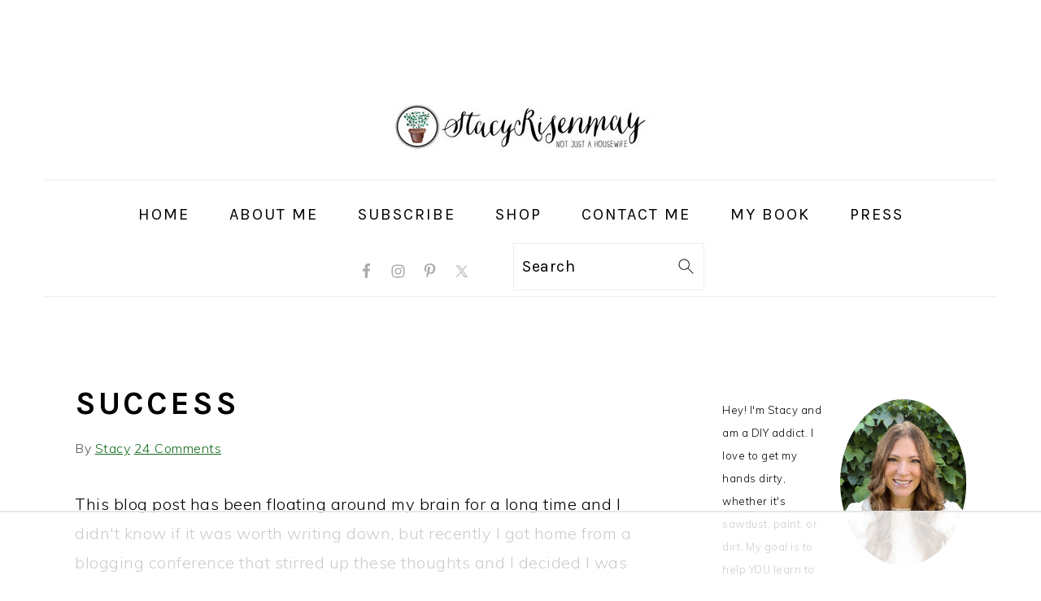

--- FILE ---
content_type: text/html; charset=UTF-8
request_url: https://www.notjustahousewife.net/success/
body_size: 42606
content:
<!DOCTYPE html>
<html lang="en-US">
<head >
<meta charset="UTF-8" />
<meta name="viewport" content="width=device-width, initial-scale=1" />
<script data-no-optimize="1" data-cfasync="false">!function(){"use strict";const t={adt_ei:{identityApiKey:"plainText",source:"url",type:"plaintext",priority:1},adt_eih:{identityApiKey:"sha256",source:"urlh",type:"hashed",priority:2},sh_kit:{identityApiKey:"sha256",source:"urlhck",type:"hashed",priority:3}},e=Object.keys(t);function i(t){return function(t){const e=t.match(/((?=([a-z0-9._!#$%+^&*()[\]<>-]+))\2@[a-z0-9._-]+\.[a-z0-9._-]+)/gi);return e?e[0]:""}(function(t){return t.replace(/\s/g,"")}(t.toLowerCase()))}!async function(){const n=new URL(window.location.href),o=n.searchParams;let a=null;const r=Object.entries(t).sort(([,t],[,e])=>t.priority-e.priority).map(([t])=>t);for(const e of r){const n=o.get(e),r=t[e];if(!n||!r)continue;const c=decodeURIComponent(n),d="plaintext"===r.type&&i(c),s="hashed"===r.type&&c;if(d||s){a={value:c,config:r};break}}if(a){const{value:t,config:e}=a;window.adthrive=window.adthrive||{},window.adthrive.cmd=window.adthrive.cmd||[],window.adthrive.cmd.push(function(){window.adthrive.identityApi({source:e.source,[e.identityApiKey]:t},({success:i,data:n})=>{i?window.adthrive.log("info","Plugin","detectEmails",`Identity API called with ${e.type} email: ${t}`,n):window.adthrive.log("warning","Plugin","detectEmails",`Failed to call Identity API with ${e.type} email: ${t}`,n)})})}!function(t,e){const i=new URL(e);t.forEach(t=>i.searchParams.delete(t)),history.replaceState(null,"",i.toString())}(e,n)}()}();
</script><meta name='robots' content='index, follow, max-image-preview:large, max-snippet:-1, max-video-preview:-1' />
	<style>img:is([sizes="auto" i], [sizes^="auto," i]) { contain-intrinsic-size: 3000px 1500px }</style>
	<meta name="dlm-version" content="5.1.6">
<script data-no-optimize="1" data-cfasync="false">
(function(w, d) {
	w.adthrive = w.adthrive || {};
	w.adthrive.cmd = w.adthrive.cmd || [];
	w.adthrive.plugin = 'adthrive-ads-3.10.0';
	w.adthrive.host = 'ads.adthrive.com';
	w.adthrive.integration = 'plugin';

	var commitParam = (w.adthriveCLS && w.adthriveCLS.bucket !== 'prod' && w.adthriveCLS.branch) ? '&commit=' + w.adthriveCLS.branch : '';

	var s = d.createElement('script');
	s.async = true;
	s.referrerpolicy='no-referrer-when-downgrade';
	s.src = 'https://' + w.adthrive.host + '/sites/55c23ca4ff03cb3f59927395/ads.min.js?referrer=' + w.encodeURIComponent(w.location.href) + commitParam + '&cb=' + (Math.floor(Math.random() * 100) + 1) + '';
	var n = d.getElementsByTagName('script')[0];
	n.parentNode.insertBefore(s, n);
})(window, document);
</script>
<link rel="dns-prefetch" href="https://ads.adthrive.com/"><link rel="preconnect" href="https://ads.adthrive.com/"><link rel="preconnect" href="https://ads.adthrive.com/" crossorigin>
	<!-- This site is optimized with the Yoast SEO plugin v26.5 - https://yoast.com/wordpress/plugins/seo/ -->
	<title>Success - Stacy Risenmay</title>
	<link rel="canonical" href="https://www.notjustahousewife.net/success/" />
	<meta property="og:locale" content="en_US" />
	<meta property="og:type" content="article" />
	<meta property="og:title" content="Success - Stacy Risenmay" />
	<meta property="og:description" content="This blog post has been floating around my brain for a long time and I didn&#039;t know if it was worth writing down, but recently I got home from a blogging conference that stirred up these thoughts and I decided I was finally going to address this issue once and for all. Maybe someone will...Read More" />
	<meta property="og:url" content="https://www.notjustahousewife.net/success/" />
	<meta property="og:site_name" content="Stacy Risenmay" />
	<meta property="article:published_time" content="2017-04-28T20:32:57+00:00" />
	<meta property="og:image" content="https://www.notjustahousewife.net/wp-content/uploads/2014/08/bumble-bee-on-pink-flower_edited-1-1024x1024.jpg" />
	<meta property="og:image:width" content="1024" />
	<meta property="og:image:height" content="1024" />
	<meta property="og:image:type" content="image/jpeg" />
	<meta name="author" content="Stacy" />
	<meta name="twitter:label1" content="Written by" />
	<meta name="twitter:data1" content="Stacy" />
	<meta name="twitter:label2" content="Est. reading time" />
	<meta name="twitter:data2" content="3 minutes" />
	<script type="application/ld+json" class="yoast-schema-graph">{"@context":"https://schema.org","@graph":[{"@type":"WebPage","@id":"https://www.notjustahousewife.net/success/","url":"https://www.notjustahousewife.net/success/","name":"Success - Stacy Risenmay","isPartOf":{"@id":"https://www.notjustahousewife.net/#website"},"primaryImageOfPage":{"@id":"https://www.notjustahousewife.net/success/#primaryimage"},"image":{"@id":"https://www.notjustahousewife.net/success/#primaryimage"},"thumbnailUrl":"https://www.notjustahousewife.net/wp-content/uploads/2014/08/bumble-bee-on-pink-flower_edited-1.jpg","datePublished":"2017-04-28T20:32:57+00:00","author":{"@id":"https://www.notjustahousewife.net/#/schema/person/4a00e68038d851d5a3c34a7a4f9275be"},"breadcrumb":{"@id":"https://www.notjustahousewife.net/success/#breadcrumb"},"inLanguage":"en-US","potentialAction":[{"@type":"ReadAction","target":["https://www.notjustahousewife.net/success/"]}]},{"@type":"ImageObject","inLanguage":"en-US","@id":"https://www.notjustahousewife.net/success/#primaryimage","url":"https://www.notjustahousewife.net/wp-content/uploads/2014/08/bumble-bee-on-pink-flower_edited-1.jpg","contentUrl":"https://www.notjustahousewife.net/wp-content/uploads/2014/08/bumble-bee-on-pink-flower_edited-1.jpg","width":2404,"height":2404},{"@type":"BreadcrumbList","@id":"https://www.notjustahousewife.net/success/#breadcrumb","itemListElement":[{"@type":"ListItem","position":1,"name":"Home","item":"https://www.notjustahousewife.net/"},{"@type":"ListItem","position":2,"name":"Uncategorized","item":"https://www.notjustahousewife.net/category/uncategorized/"},{"@type":"ListItem","position":3,"name":"Success"}]},{"@type":"WebSite","@id":"https://www.notjustahousewife.net/#website","url":"https://www.notjustahousewife.net/","name":"Stacy Risenmay","description":"DIY Projects, Home Decor, &amp; Gardening","potentialAction":[{"@type":"SearchAction","target":{"@type":"EntryPoint","urlTemplate":"https://www.notjustahousewife.net/?s={search_term_string}"},"query-input":{"@type":"PropertyValueSpecification","valueRequired":true,"valueName":"search_term_string"}}],"inLanguage":"en-US"},{"@type":"Person","@id":"https://www.notjustahousewife.net/#/schema/person/4a00e68038d851d5a3c34a7a4f9275be","name":"Stacy","image":{"@type":"ImageObject","inLanguage":"en-US","@id":"https://www.notjustahousewife.net/#/schema/person/image/","url":"https://secure.gravatar.com/avatar/5f273694c4b27a7905630ea9b467da899fb7a99d975b7e22f266394bed0eca6e?s=96&d=mm&r=g","contentUrl":"https://secure.gravatar.com/avatar/5f273694c4b27a7905630ea9b467da899fb7a99d975b7e22f266394bed0eca6e?s=96&d=mm&r=g","caption":"Stacy"},"url":"https://www.notjustahousewife.net/author/stacy/"}]}</script>
	<!-- / Yoast SEO plugin. -->


<link rel='dns-prefetch' href='//www.notjustahousewife.net' />
<link rel='dns-prefetch' href='//platform-api.sharethis.com' />
<link rel='dns-prefetch' href='//www.googletagmanager.com' />
<link rel='dns-prefetch' href='//fonts.googleapis.com' />
<link rel="alternate" type="application/rss+xml" title="Stacy Risenmay &raquo; Feed" href="https://feeds.feedburner.com/blogspot/lUkHL" />
<link rel="alternate" type="application/rss+xml" title="Stacy Risenmay &raquo; Comments Feed" href="https://www.notjustahousewife.net/comments/feed/" />
<link rel="alternate" type="application/rss+xml" title="Stacy Risenmay &raquo; Success Comments Feed" href="https://www.notjustahousewife.net/success/feed/" />
<link rel="alternate" type="application/rss+xml" title="Stacy Risenmay &raquo; Stories Feed" href="https://www.notjustahousewife.net/web-stories/feed/"><link rel='stylesheet' id='foodie-pro-theme-css' href='https://www.notjustahousewife.net/wp-content/themes/foodiepro-v441/style.css' type='text/css' media='all' />
<style id='foodie-pro-theme-inline-css' type='text/css'>
a, .entry-meta a, .post-info a, .post-meta a, .site-footer a, .entry-content a{color:#126b1c;}a:hover, .entry-meta a:hover, .post-info a:hover, .post-meta a:hover, .site-footer a:hover{color:#3530a5;}.genesis-nav-menu > li > a:hover, .genesis-nav-menu > .current-menu-item > a{color:#262db5;}.button, button, .enews-widget input[type="submit"], a.more-link, .more-from-category a, .sidebar .button, .sidebar .more-from-category a{background:#ffffff;}.button, button, .enews-widget input[type="submit"], a.more-link, .more-from-category a{color:#000000;}body, .site-description, .sidebar .featured-content .entry-title{font-family:"Muli","Helvetica Neue",sans-serif;font-size:20px;}.genesis-nav-menu{font-family:"Karla","Helvetica Neue",sans-serif;font-weight:100;}h1, h2, h3, h4, h5, h6, .site-title, .entry-title, .widgettitle{font-family:"Karla","Helvetica Neue",sans-serif;}.entry-title{font-family:"Karla","Helvetica Neue",sans-serif;}.button, .button-secondary, button, input[type="button"], input[type="reset"], input[type="submit"], a.more-link, .more-from-category a{font-family:"Karla","Helvetica Neue",sans-serif;}
</style>
<link rel='stylesheet' id='wp-block-library-css' href='https://www.notjustahousewife.net/wp-includes/css/dist/block-library/style.min.css' type='text/css' media='all' />
<style id='wp-block-library-inline-css' type='text/css'>
.wp-block-group.is-style-full-width-slanted { -webkit-transform: skewY(1.5deg); transform: skewY(1.5deg); -ms-transform-origin: 100% 0; -webkit-transform-origin: 100% 0; transform-origin: 100% 0; margin-bottom: 20px !important; margin-top: 60px !important; padding-bottom: 70px !important; } .wp-block-group.is-style-full-width-slanted > .wp-block-group__inner-container { -webkit-transform: skewY(-1.5deg); transform: skewY(-1.5deg); -ms-transform-origin: 100% 0; -webkit-transform-origin: 100% 0; transform-origin: 100% 0; }
.is-style-feast-inline-heading-group h2:first-of-type, .is-style-feast-inline-heading-group h3:first-of-type { transform: translateY(-0.7em);  background: #FFF; display: inline-block; padding: 0 0.5em 0; margin: 0 0.5em; } .is-style-feast-inline-heading-group { border: 2px solid var(--global-palette6, #CCC); padding: 0 1em 1em; margin: 3em 0 2em; } .is-style-feast-inline-heading-group h2:first-child+*, .is-style-feast-inline-heading-group h3:first-child+* { margin-top: 0; }
.is-style-button-right-arrow .wp-element-button::after { content: "→"; position: relative; margin-left: 0.2em; }
.is-style-button-external-arrow .wp-element-button::after { content: "↗"; position: relative; margin-left: 0.2em; }
.is-style-paragraph-right-arrow a::after { content: " →"; position: relative; margin-left: 0; }
.is-style-paragraph-external-arrow a::after { content: " ↗"; position: relative; margin-left: 0; }
.is-style-basic-columns .wp-block-column { background-color: var(--branding-color-background, #EEEEEE); color: var(--branding-color-background-text, #000000); padding: 17px 11px; }
.is-style-book-cover img { box-shadow: 4px 4px 20px #454545; transform: rotate(3deg) scale(0.9); -webkit-backface-visibility: hidden; margin-top: 10px; margin-bottom: 10px; } .is-style-book-cover { padding: 10px; }
.is-style-polaroid img { border-bottom: 50px solid #fff; border-right: 15px solid #fff; border-left: 15px solid #fff; border-top: 10px solid #fff; box-shadow: 5px 5px 15px rgba(0, 0, 0, .4); transform: rotate(-5deg) scale(0.9); -webkit-backface-visibility: hidden; margin: 10px 0; }

			.wp-block-media-text.is-style-book-cover {
				grid-template-columns: 30% 1fr;
			}
			.wp-block-media-text.is-style-book-cover img {
				box-shadow: 4px 4px 20px rgba(0,0,0,0.5);
				transform: rotate(-6deg) scale(0.9);
				-webkit-backface-visibility: hidden;
				margin-top: 10px; margin-bottom: 10px;
			}
			.wp-block-media-text.is-style-book-cover .wp-block-media-text__media {
				display: flex;
				justify-content: center;
			}
			.wp-block-media-text.is-style-book-cover .wp-block-media-text__content {
				padding: 0 0 0 40px;
			}
			@media(max-width:600px) {
				.wp-block-media-text.is-style-book-cover img {
					max-width: 200px;
				}
				.wp-block-media-text.is-style-book-cover .wp-block-media-text__content {
					padding: 20px 0 0 0;
					text-align: center;
				}
				.wp-block-media-text.is-style-book-cover .wp-block-media-text__content .wp-block-buttons {
					justify-content: center;
				}
			}
		

			.wp-block-media-text.is-style-polaroid-media-text {
				grid-template-columns: 30% 1fr;
			}
			.wp-block-media-text.is-style-polaroid-media-text img {
				transform: rotate(-10deg) scale(0.9);
				-webkit-backface-visibility: hidden;
				margin-top: 10px;
				margin-bottom: 10px;
				border: 10px solid var(--branding-color-background, #ccc);
			}
			.wp-block-group.is-style-full-width-feature-wrapper .wp-block-media-text.is-style-polaroid-media-text img,
			.wp-block-group.is-style-full-width-custom-background-feature-wrapper .wp-block-media-text.is-style-polaroid-media-text img,
			.wp-block-group.is-style-feast-branding-background .wp-block-media-text.is-style-polaroid-media-text img {
				border-color: #fff;
			}
			.wp-block-media-text.is-style-polaroid-media-text .wp-block-media-text__media {
				display: flex;
				justify-content: center;
			}
			.wp-block-media-text.is-style-polaroid-media-text .wp-block-media-text__content {
				padding: 0 0 0 40px;
			}
			@media(max-width:600px) {
				.wp-block-media-text.is-style-polaroid-media-text img {
					max-width: 75%;
				}
				.wp-block-media-text.is-style-polaroid-media-text .wp-block-media-text__content {
					padding: 20px 0 0 0;
					text-align: center;
				}
				.wp-block-media-text.is-style-polaroid-media-text .wp-block-media-text__content .wp-block-buttons {
					justify-content: center;
				}
			}
		

			.is-style-post-info-author {
				grid-template-columns: 50px 1fr !important;
				grid-gap: 12px;
			}
			.is-style-post-info-author .wp-block-media-text__content {
				padding: 7px 0;
			}
			.is-style-post-info-author .wp-block-media-text__content a {
				text-decoration: underline;
			}
			.is-style-post-info-author .wp-block-media-text__media img {
				border-radius: 100px;
			}
			.is-style-post-info-author.has-background {
				padding: 7px;
				margin: 7px 0;
			}
		

			.is-style-post-info-author-100px {
				grid-template-columns: 100px 1fr !important;
				grid-gap: 15px;
			}
			.is-style-post-info-author-100px .wp-block-media-text__content {
				padding: 7px 0;
			}
			.is-style-post-info-author-100px .wp-block-media-text__content a {
				text-decoration: underline;
			}
			.is-style-post-info-author-100px .wp-block-media-text__media img {
				border-radius: 100px;
			}
			.is-style-post-info-author-100px.has-background {
				padding: 7px;
				margin: 7px 0;
			}
		
.is-style-left-bar { border-left: 5px solid var(--branding-color-background, #CCC); padding-left: 22px; margin: 22px 0; } .is-style-left-bar::before { content: none; }
.is-style-feast-txt-message { background: var(--branding-color-background, var(--global-palette7, #EEE)); border-radius: 7px; padding: 22px; margin: 44px 0; position: relative; } .is-style-feast-txt-message::before { content: none; } .is-style-feast-txt-message::after {  content: ""; position: absolute; width: 0; height: 0; top: 100%; left: 34px; border-top: 28px solid var(--branding-color-background, #EEE); border-left: 0 solid transparent; border-right: 28px solid transparent;  } .is-style-feast-txt-message:nth-of-type(odd)::after { left: unset; right: 34px; border-right: 0 solid transparent; border-left: 28px solid transparent; } .feast-plugin .is-style-feast-txt-message *, .editor-styles-wrapper .is-style-feast-txt-message * { color: var(--branding-color-background-text, #010101); }
.is-style-foodie-pro { padding: 22px 7px 22px 27px; margin: 27px 0; } .is-style-foodie-pro::before {  content: "\201C"; display: block; font-size: 77px; height: 0; position: relative; top: -37px; left: -41px; color: var(--branding-color-primary, #010101);  }
.is-style-cookd-pro { line-height: 1.1em; font-size: 1.1em; padding: 0 15%; text-align: center; margin-bottom: 22px; } .is-style-cookd-pro::before, .is-style-cookd-pro::after { background: var(--branding-color-accents, #CCC); content: "" !important; display: block; height: 1px; margin: 10% auto; width: 50px; top: 0; left: 0; }
.is-style-seasoned-pro { border-bottom: 1px solid #CCC; border-top: 1px solid #CCC; color: #333333; font-size: 130%; margin: 77px 37px; padding-top: 0; padding-bottom: 37px; text-align: center; } .is-style-seasoned-pro::before { background: var(--branding-color-accents, #DDDDDD); color: var(--branding-color-accents-text, #010101); -webkit-border-radius: 100%; border-radius: 100%; content: "\201C"; display: table; font-family: Times New Roman, serif; font-size: 57px; height: 0; line-height: 1; margin: -7px auto 7px; padding: 17px 15px 0; position: relative; left: 0; text-align: center; width: 47px; }
.is-style-featured-comment { line-height: 1.7em; font-size: 1.1em; padding: 0 12px; margin: 64px 0; font-weight: bold; position: relative; } .is-style-featured-comment::before { content: "Featured Comment" !important; text-transform: uppercase; color: #999;  left: 0; font-size: 0.8em;}  .is-style-featured-comment cite { float: right; text-transform: uppercase; font-size: 0.8em; color: #999; } .is-style-featured-comment cite::before { content: "⭐⭐⭐⭐⭐"; margin-right: 13px; } .is-style-featured-comment p { margin: 17px 0 !important; }
@media only screen and (min-width: 1023px) { .is-style-feast-2-column-list { display: grid; grid-template-columns: 1fr 1fr; gap: 0 37px; } .editor-styles-wrapper :where(:not(.is-layout-flex,.is-layout-grid))>.is-style-feast-2-column-list li { margin-left: unset; margin-right: unset; } }
@media only screen and (min-width: 1023px) { .is-style-feast-3-column-list { display: grid; grid-template-columns: 1fr 1fr 1fr; gap: 0 37px; } .editor-styles-wrapper :where(:not(.is-layout-flex,.is-layout-grid))>.is-style-feast-3-column-list li { margin-left: unset; margin-right: unset; } }
</style>
<style id='classic-theme-styles-inline-css' type='text/css'>
/*! This file is auto-generated */
.wp-block-button__link{color:#fff;background-color:#32373c;border-radius:9999px;box-shadow:none;text-decoration:none;padding:calc(.667em + 2px) calc(1.333em + 2px);font-size:1.125em}.wp-block-file__button{background:#32373c;color:#fff;text-decoration:none}
</style>
<link rel='stylesheet' id='convertkit-broadcasts-css' href='https://www.notjustahousewife.net/wp-content/plugins/convertkit/resources/frontend/css/broadcasts.css' type='text/css' media='all' />
<link rel='stylesheet' id='convertkit-button-css' href='https://www.notjustahousewife.net/wp-content/plugins/convertkit/resources/frontend/css/button.css' type='text/css' media='all' />
<link rel='stylesheet' id='convertkit-form-css' href='https://www.notjustahousewife.net/wp-content/plugins/convertkit/resources/frontend/css/form.css' type='text/css' media='all' />
<link rel='stylesheet' id='convertkit-form-builder-field-css' href='https://www.notjustahousewife.net/wp-content/plugins/convertkit/resources/frontend/css/form-builder.css' type='text/css' media='all' />
<link rel='stylesheet' id='convertkit-form-builder-css' href='https://www.notjustahousewife.net/wp-content/plugins/convertkit/resources/frontend/css/form-builder.css' type='text/css' media='all' />
<style id='global-styles-inline-css' type='text/css'>
:root{--wp--preset--aspect-ratio--square: 1;--wp--preset--aspect-ratio--4-3: 4/3;--wp--preset--aspect-ratio--3-4: 3/4;--wp--preset--aspect-ratio--3-2: 3/2;--wp--preset--aspect-ratio--2-3: 2/3;--wp--preset--aspect-ratio--16-9: 16/9;--wp--preset--aspect-ratio--9-16: 9/16;--wp--preset--color--black: #000000;--wp--preset--color--cyan-bluish-gray: #abb8c3;--wp--preset--color--white: #ffffff;--wp--preset--color--pale-pink: #f78da7;--wp--preset--color--vivid-red: #cf2e2e;--wp--preset--color--luminous-vivid-orange: #ff6900;--wp--preset--color--luminous-vivid-amber: #fcb900;--wp--preset--color--light-green-cyan: #7bdcb5;--wp--preset--color--vivid-green-cyan: #00d084;--wp--preset--color--pale-cyan-blue: #8ed1fc;--wp--preset--color--vivid-cyan-blue: #0693e3;--wp--preset--color--vivid-purple: #9b51e0;--wp--preset--gradient--vivid-cyan-blue-to-vivid-purple: linear-gradient(135deg,rgba(6,147,227,1) 0%,rgb(155,81,224) 100%);--wp--preset--gradient--light-green-cyan-to-vivid-green-cyan: linear-gradient(135deg,rgb(122,220,180) 0%,rgb(0,208,130) 100%);--wp--preset--gradient--luminous-vivid-amber-to-luminous-vivid-orange: linear-gradient(135deg,rgba(252,185,0,1) 0%,rgba(255,105,0,1) 100%);--wp--preset--gradient--luminous-vivid-orange-to-vivid-red: linear-gradient(135deg,rgba(255,105,0,1) 0%,rgb(207,46,46) 100%);--wp--preset--gradient--very-light-gray-to-cyan-bluish-gray: linear-gradient(135deg,rgb(238,238,238) 0%,rgb(169,184,195) 100%);--wp--preset--gradient--cool-to-warm-spectrum: linear-gradient(135deg,rgb(74,234,220) 0%,rgb(151,120,209) 20%,rgb(207,42,186) 40%,rgb(238,44,130) 60%,rgb(251,105,98) 80%,rgb(254,248,76) 100%);--wp--preset--gradient--blush-light-purple: linear-gradient(135deg,rgb(255,206,236) 0%,rgb(152,150,240) 100%);--wp--preset--gradient--blush-bordeaux: linear-gradient(135deg,rgb(254,205,165) 0%,rgb(254,45,45) 50%,rgb(107,0,62) 100%);--wp--preset--gradient--luminous-dusk: linear-gradient(135deg,rgb(255,203,112) 0%,rgb(199,81,192) 50%,rgb(65,88,208) 100%);--wp--preset--gradient--pale-ocean: linear-gradient(135deg,rgb(255,245,203) 0%,rgb(182,227,212) 50%,rgb(51,167,181) 100%);--wp--preset--gradient--electric-grass: linear-gradient(135deg,rgb(202,248,128) 0%,rgb(113,206,126) 100%);--wp--preset--gradient--midnight: linear-gradient(135deg,rgb(2,3,129) 0%,rgb(40,116,252) 100%);--wp--preset--font-size--small: 13px;--wp--preset--font-size--medium: 20px;--wp--preset--font-size--large: 36px;--wp--preset--font-size--x-large: 42px;--wp--preset--spacing--20: 0.44rem;--wp--preset--spacing--30: 0.67rem;--wp--preset--spacing--40: 1rem;--wp--preset--spacing--50: 1.5rem;--wp--preset--spacing--60: 2.25rem;--wp--preset--spacing--70: 3.38rem;--wp--preset--spacing--80: 5.06rem;--wp--preset--shadow--natural: 6px 6px 9px rgba(0, 0, 0, 0.2);--wp--preset--shadow--deep: 12px 12px 50px rgba(0, 0, 0, 0.4);--wp--preset--shadow--sharp: 6px 6px 0px rgba(0, 0, 0, 0.2);--wp--preset--shadow--outlined: 6px 6px 0px -3px rgba(255, 255, 255, 1), 6px 6px rgba(0, 0, 0, 1);--wp--preset--shadow--crisp: 6px 6px 0px rgba(0, 0, 0, 1);}:where(.is-layout-flex){gap: 0.5em;}:where(.is-layout-grid){gap: 0.5em;}body .is-layout-flex{display: flex;}.is-layout-flex{flex-wrap: wrap;align-items: center;}.is-layout-flex > :is(*, div){margin: 0;}body .is-layout-grid{display: grid;}.is-layout-grid > :is(*, div){margin: 0;}:where(.wp-block-columns.is-layout-flex){gap: 2em;}:where(.wp-block-columns.is-layout-grid){gap: 2em;}:where(.wp-block-post-template.is-layout-flex){gap: 1.25em;}:where(.wp-block-post-template.is-layout-grid){gap: 1.25em;}.has-black-color{color: var(--wp--preset--color--black) !important;}.has-cyan-bluish-gray-color{color: var(--wp--preset--color--cyan-bluish-gray) !important;}.has-white-color{color: var(--wp--preset--color--white) !important;}.has-pale-pink-color{color: var(--wp--preset--color--pale-pink) !important;}.has-vivid-red-color{color: var(--wp--preset--color--vivid-red) !important;}.has-luminous-vivid-orange-color{color: var(--wp--preset--color--luminous-vivid-orange) !important;}.has-luminous-vivid-amber-color{color: var(--wp--preset--color--luminous-vivid-amber) !important;}.has-light-green-cyan-color{color: var(--wp--preset--color--light-green-cyan) !important;}.has-vivid-green-cyan-color{color: var(--wp--preset--color--vivid-green-cyan) !important;}.has-pale-cyan-blue-color{color: var(--wp--preset--color--pale-cyan-blue) !important;}.has-vivid-cyan-blue-color{color: var(--wp--preset--color--vivid-cyan-blue) !important;}.has-vivid-purple-color{color: var(--wp--preset--color--vivid-purple) !important;}.has-black-background-color{background-color: var(--wp--preset--color--black) !important;}.has-cyan-bluish-gray-background-color{background-color: var(--wp--preset--color--cyan-bluish-gray) !important;}.has-white-background-color{background-color: var(--wp--preset--color--white) !important;}.has-pale-pink-background-color{background-color: var(--wp--preset--color--pale-pink) !important;}.has-vivid-red-background-color{background-color: var(--wp--preset--color--vivid-red) !important;}.has-luminous-vivid-orange-background-color{background-color: var(--wp--preset--color--luminous-vivid-orange) !important;}.has-luminous-vivid-amber-background-color{background-color: var(--wp--preset--color--luminous-vivid-amber) !important;}.has-light-green-cyan-background-color{background-color: var(--wp--preset--color--light-green-cyan) !important;}.has-vivid-green-cyan-background-color{background-color: var(--wp--preset--color--vivid-green-cyan) !important;}.has-pale-cyan-blue-background-color{background-color: var(--wp--preset--color--pale-cyan-blue) !important;}.has-vivid-cyan-blue-background-color{background-color: var(--wp--preset--color--vivid-cyan-blue) !important;}.has-vivid-purple-background-color{background-color: var(--wp--preset--color--vivid-purple) !important;}.has-black-border-color{border-color: var(--wp--preset--color--black) !important;}.has-cyan-bluish-gray-border-color{border-color: var(--wp--preset--color--cyan-bluish-gray) !important;}.has-white-border-color{border-color: var(--wp--preset--color--white) !important;}.has-pale-pink-border-color{border-color: var(--wp--preset--color--pale-pink) !important;}.has-vivid-red-border-color{border-color: var(--wp--preset--color--vivid-red) !important;}.has-luminous-vivid-orange-border-color{border-color: var(--wp--preset--color--luminous-vivid-orange) !important;}.has-luminous-vivid-amber-border-color{border-color: var(--wp--preset--color--luminous-vivid-amber) !important;}.has-light-green-cyan-border-color{border-color: var(--wp--preset--color--light-green-cyan) !important;}.has-vivid-green-cyan-border-color{border-color: var(--wp--preset--color--vivid-green-cyan) !important;}.has-pale-cyan-blue-border-color{border-color: var(--wp--preset--color--pale-cyan-blue) !important;}.has-vivid-cyan-blue-border-color{border-color: var(--wp--preset--color--vivid-cyan-blue) !important;}.has-vivid-purple-border-color{border-color: var(--wp--preset--color--vivid-purple) !important;}.has-vivid-cyan-blue-to-vivid-purple-gradient-background{background: var(--wp--preset--gradient--vivid-cyan-blue-to-vivid-purple) !important;}.has-light-green-cyan-to-vivid-green-cyan-gradient-background{background: var(--wp--preset--gradient--light-green-cyan-to-vivid-green-cyan) !important;}.has-luminous-vivid-amber-to-luminous-vivid-orange-gradient-background{background: var(--wp--preset--gradient--luminous-vivid-amber-to-luminous-vivid-orange) !important;}.has-luminous-vivid-orange-to-vivid-red-gradient-background{background: var(--wp--preset--gradient--luminous-vivid-orange-to-vivid-red) !important;}.has-very-light-gray-to-cyan-bluish-gray-gradient-background{background: var(--wp--preset--gradient--very-light-gray-to-cyan-bluish-gray) !important;}.has-cool-to-warm-spectrum-gradient-background{background: var(--wp--preset--gradient--cool-to-warm-spectrum) !important;}.has-blush-light-purple-gradient-background{background: var(--wp--preset--gradient--blush-light-purple) !important;}.has-blush-bordeaux-gradient-background{background: var(--wp--preset--gradient--blush-bordeaux) !important;}.has-luminous-dusk-gradient-background{background: var(--wp--preset--gradient--luminous-dusk) !important;}.has-pale-ocean-gradient-background{background: var(--wp--preset--gradient--pale-ocean) !important;}.has-electric-grass-gradient-background{background: var(--wp--preset--gradient--electric-grass) !important;}.has-midnight-gradient-background{background: var(--wp--preset--gradient--midnight) !important;}.has-small-font-size{font-size: var(--wp--preset--font-size--small) !important;}.has-medium-font-size{font-size: var(--wp--preset--font-size--medium) !important;}.has-large-font-size{font-size: var(--wp--preset--font-size--large) !important;}.has-x-large-font-size{font-size: var(--wp--preset--font-size--x-large) !important;}
:where(.wp-block-post-template.is-layout-flex){gap: 1.25em;}:where(.wp-block-post-template.is-layout-grid){gap: 1.25em;}
:where(.wp-block-columns.is-layout-flex){gap: 2em;}:where(.wp-block-columns.is-layout-grid){gap: 2em;}
:root :where(.wp-block-pullquote){font-size: 1.5em;line-height: 1.6;}
</style>
<style id='feast-global-styles-inline-css' type='text/css'>
.feast-plugin a {
	word-break: break-word;
}
.feast-plugin ul.menu a {
	word-break: initial;
}
	p.is-variation-fancy-text {
		font-style: italic;
		margin: 0 0 16px 0 !important;
	}
	p.is-variation-fancy-text + *:not(div),
	.wp-block-group__inner-container p.is-variation-fancy-text:first-child {
		margin-top: 0 !important;
	}
button.feast-submenu-toggle {
	display: none;
	background: transparent;
	border: 1px solid #424242;
	border-radius: 0;
	box-shadow: none;
	padding: 0;
	outline: none;
	cursor: pointer;
	position: absolute;
	line-height: 0;
	right: 0;
	top: 3px;
	width: 42px;
	height: 42px;
	justify-content: center;
	align-items: center;
}
button.feast-submenu-toggle svg {
	width: 20px;
	height: 20px;
}
@media(max-width:1199px) {
	button.feast-submenu-toggle {
		display: flex;
	}
	.mmm-content ul li.menu-item-has-children {
		position: relative;
	}
	.mmm-content ul li.menu-item-has-children > a {
		display: inline-block;
		margin-top: 12px;
		margin-bottom: 12px;
		width: 100%;
		padding-right: 48px;
	}
	.mmm-content ul li.menu-item-has-children > ul.sub-menu {
		display: none;
	}
	.mmm-content ul li.menu-item-has-children.open > ul.sub-menu {
		display: block;
	}
	.mmm-content ul li.menu-item-has-children.open > button svg {
		transform: rotate(180deg);
	}
}
.single .content a,
.category .content a,
.feast-modern-category-layout a,
aside a, 
.site-footer a {
	text-decoration: underline;
}
.feast-social-media {
	display: flex;
	flex-wrap: wrap;
	align-items: center;
	justify-content: center;
	column-gap: 18px;
	row-gap: 9px;
	width: 100%;
	padding: 27px 0;
}
.feast-social-media.feast-social-media--align-left {
	justify-content: flex-start;
}
.feast-social-media.feast-social-media--align-right {
	justify-content: flex-end;
}
.feast-social-media a {
	display: flex;
	align-items: center;
	justify-content: center;
	padding: 12px;
}
@media(max-width:600px) {
	.feast-social-media a {
		min-height: 50px;
		min-width: 50px;
	}
}
.feast-ai-buttons-block {
	display: block;
	width: 100%;
}
.feast-ai-buttons-block .wp-block-buttons {
	display: flex;
	flex-wrap: wrap;
	gap: 12px;
	width: 100%;
}
.feast-ai-buttons-block--align-center .wp-block-buttons {
	justify-content: center;
}
.feast-ai-buttons-block--align-right .wp-block-buttons {
	justify-content: flex-end;
}
.feast-ai-buttons-block .wp-block-buttons .wp-block-button {
	flex-basis: 0;
	flex-grow: 1;
}
.feast-ai-buttons-block .wp-block-buttons .wp-block-button .wp-block-button__link {
	white-space: nowrap;
}
@media(max-width:600px) {
	.feast-ai-buttons-block .wp-block-buttons .wp-block-button {
		flex-basis: 40%;
	}
}		
.site-container .is-style-full-width-feature-wrapper,
.site-container .is-style-full-width-feature-wrapper-cta,
.site-container .is-style-full-width-slanted {
	margin: var(--feast-spacing-xl, 27px) auto;
	padding: clamp(20px, calc(1.25rem + ((1vw - 6px) * 2.1429)), 32px) 0;
	box-shadow: 0 0 0 100vmax var(--global-palette7, #f2f2f2);
	-webkit-clip-path: inset(0 -100vmax);
	clip-path: inset(0 -100vmax);
}
.site-container .is-style-full-width-feature-wrapper,
.site-container .is-style-full-width-feature-wrapper-cta,
.site-container .is-style-full-width-slanted {
	background-color: var(--global-palette7, #f2f2f2);
}
.site-container .sidebar .is-style-full-width-feature-wrapper,
.site-container .sidebar .is-style-full-width-feature-wrapper-cta,
.site-container .sidebar .is-style-full-width-slanted {
	box-shadow: none;
	-webkit-clip-path: none;
	clip-path: none;
	background-color: var(--global-palette7, #f2f2f2);
}
.site-container .sidebar .is-style-full-width-feature-wrapper > *:first-child,
.site-container .sidebar .is-style-full-width-feature-wrapper-cta > *:first-child,
.site-container .sidebar .is-style-full-width-slanted > *:first-child {
	margin-top: 0;
}
.feast-remove-top-padding {
	padding-top: 0 !important;
}
.feast-remove-bottom-padding {
	padding-bottom: 0 !important;
}
.feast-remove-top-margin {
	margin-top: 0 !important;
}
.feast-remove-bottom-margin {
	margin-bottom: 0 !important;
}
.z-10 {
	position: relative;
	z-index: 10;
}
body h1,
body h2,
body h3,
body h4,
body h5,
body h6 {
	line-height: 1.2;
}
.wp-block-media-text.is-variation-media-text-sidebar-bio {
	display: flex;
	flex-direction: column;
	row-gap: 4px;
}
.wp-block-media-text.is-variation-media-text-sidebar-bio .wp-block-media-text__media {
	display: flex;
	justify-content: center;
}
.wp-block-media-text.is-variation-media-text-sidebar-bio .wp-block-media-text__media img {
	border-radius: 1000px;
}
.wp-block-media-text.is-variation-media-text-sidebar-bio .wp-block-media-text__content {
	padding: 16px 24px 28px;
	margin: 0;
	display: flex;
	flex-direction: column;
	gap: 10px;
	box-sizing: border-box;
}
.wp-block-media-text.is-variation-media-text-sidebar-bio .wp-block-media-text__content h3,
.wp-block-media-text.is-variation-media-text-sidebar-bio .wp-block-media-text__content h2 {
	font-size: 1.625em;
}
.wp-block-media-text.is-variation-media-text-sidebar-bio .wp-block-media-text__content * {
	margin: 0;
	max-width: 100%;
}
.wp-block-media-text.is-variation-media-text-sidebar-bio .wp-block-media-text__content p {
	line-height: 1.5;
}
@media only screen and (max-width: 335px) {
	.site-inner {
		padding-left: 0;
		padding-right: 0;
	}
}
@media only screen and (max-width:1023px) {
	.feast-layout--modern-footer {
		padding-left: 5%;
		padding-right: 5%;
	}
}
@media only screen and (max-width: 600px) {
	.site-container .feast-layout--modern-footer .is-style-full-width-feature-wrapper,
	.site-container .feast-layout--modern-footer .is-style-full-width-feature-wrapper-cta,
	.site-container .feast-layout--modern-footer .is-style-full-width-slanted,
	.site-container .feast-layout--modern-footer .is-style-full-width-custom-background-feature-wrapper {
		margin: var(--feast-spacing-xl, 27px) -5%;
	}
}
a.wprm-recipe-jump:hover {
	opacity: 1.0 !important;
}
.wp-block-media-text.is-variation-media-text-sidebar-bio .wp-block-media-text__media img {
	border-radius: 178px;
	aspect-ratio: 1 / 1;
	object-fit: cover;
}
.feast-modern-category-layout {
	text-align: initial;
}
.feast-jump-to-buttons .wp-block-button__link svg path {
	fill: #fff;
}
h1,
h2,
h3,
h4,
h5,
h6,
div, 
.wp-block-group {
	scroll-margin-top: 80px;
}
body .feastmobilenavbar,
body .desktop-inline-modern-menu ul {
	overflow: visible;
	contain: initial;
}
.feastmobilenavbar ul.menu > .menu-item {
	position: relative;
}
.feastmobilenavbar ul.menu > .menu-item:hover > .sub-menu,
.feastmobilenavbar ul.menu > .menu-item:focus-within > .sub-menu {
	left: 0;
	opacity: 1;
}
.feastmobilenavbar .menu-item-has-children .sub-menu {
	background: #fff;
	left: -9999px;
	top: 100%;
	opacity: 0;
	border-radius: 5px;
	box-shadow: 0 5px 10px rgba(0,0,0,0.15);
	padding: 10px 0;
	position: absolute;
	width: auto;
	min-width: 200px;
	z-index: 99;
	display: flex;
	flex-direction: column;
	row-gap: 0;
	height: auto;
	margin: 0;
}
.feastmobilenavbar .menu-item-has-children .sub-menu > .menu-item {
	width: 100%;
	display: block;
	clear: both;
	border-top: none !important;
	min-height: 0 !important;
	max-width: none;
	text-align: left;
}
.feastmobilenavbar .menu-item-has-children .sub-menu > .menu-item a {
	width: 100%;
	background: transparent;
	padding: 8px 30px 8px 20px;
	position: relative;
	white-space: nowrap;
	display: block;
}
@media(max-width:768px) {
	.menu-item-has-children .sub-menu {
		left: auto;
		opacity: 1;
		position: relative;
		width: 100%;
		border-radius: 0;
		box-shadow: none;
		padding: 0;
		display: none;
	}
}.wp-block-media-text {
	row-gap: var(--global-md-spacing, 22px);
}
	.wp-block-group {
	margin-top: var(--global-md-spacing, 1.5rem);
	margin-bottom: var(--global-md-spacing, 1.5rem);
}

</style>
<link rel='stylesheet' id='popupally-style-css' href='https://www.notjustahousewife.net/wp-content/popupally-scripts/1-popupally-style.css' type='text/css' media='all' />
<link rel='stylesheet' id='st-widget-css' href='https://www.notjustahousewife.net/wp-content/plugins/share-this/css/style.css' type='text/css' media='all' />
<link rel='stylesheet' id='share-this-share-buttons-sticky-css' href='https://www.notjustahousewife.net/wp-content/plugins/sharethis-share-buttons/css/mu-style.css' type='text/css' media='all' />
<link rel='stylesheet' id='zrdn-recipeblock-grid-css' href='https://www.notjustahousewife.net/wp-content/plugins/zip-recipes/styles/zrdn-grid.min.css' type='text/css' media='all' />
<link rel='stylesheet' id='zrdn-recipes-css' href='https://www.notjustahousewife.net/wp-content/plugins/zip-recipes/styles/zlrecipe-std.min.css' type='text/css' media='all' />
<link rel='stylesheet' id='google-fonts-css' href='//fonts.googleapis.com/css?display=swap&family=Muli%3Aregular%2Citalic%2C300%2C300italic%7CKarla%3Aregular%2Citalic%2C700%2C700italic%26subset%3Dlatin%2C' type='text/css' media='all' />
<link rel='stylesheet' id='simple-social-icons-font-css' href='https://www.notjustahousewife.net/wp-content/plugins/simple-social-icons/css/style.css' type='text/css' media='all' />
<script type="text/javascript" src="https://www.notjustahousewife.net/wp-includes/js/jquery/jquery.min.js" id="jquery-core-js"></script>
<script type="text/javascript" id="popupally-action-script-js-extra">
/* <![CDATA[ */
var popupally_action_object = {"popup_param":{"1":{"id":1,"timed-popup-delay":20,"cookie-duration":14,"priority":0,"popup-selector":"#popup-box-gfcr-1","popup-class":"popupally-opened-gfcr-1","cookie-name":"popupally-cookie-1","close-trigger":".popup-click-close-trigger-1"},"2":{"id":2,"timed-popup-delay":20,"cookie-duration":14,"priority":0,"popup-selector":"#popup-box-gfcr-2","popup-class":"popupally-opened-gfcr-2","cookie-name":"popupally-cookie-2","close-trigger":".popup-click-close-trigger-2"}}};
/* ]]> */
</script>
<script type="text/javascript" src="https://www.notjustahousewife.net/wp-content/plugins/popupally/resource/frontend/popup.min.js" id="popupally-action-script-js"></script>
<script type="text/javascript" src="//platform-api.sharethis.com/js/sharethis.js" id="share-this-share-buttons-mu-js"></script>

<!-- Google tag (gtag.js) snippet added by Site Kit -->
<!-- Google Analytics snippet added by Site Kit -->
<script type="text/javascript" src="https://www.googletagmanager.com/gtag/js?id=G-KCEEWP1ZHZ" id="google_gtagjs-js" async></script>
<script type="text/javascript" id="google_gtagjs-js-after">
/* <![CDATA[ */
window.dataLayer = window.dataLayer || [];function gtag(){dataLayer.push(arguments);}
gtag("set","linker",{"domains":["www.notjustahousewife.net"]});
gtag("js", new Date());
gtag("set", "developer_id.dZTNiMT", true);
gtag("config", "G-KCEEWP1ZHZ");
/* ]]> */
</script>
<link rel="https://api.w.org/" href="https://www.notjustahousewife.net/wp-json/" /><link rel="alternate" title="JSON" type="application/json" href="https://www.notjustahousewife.net/wp-json/wp/v2/posts/16064" /><link rel="EditURI" type="application/rsd+xml" title="RSD" href="https://www.notjustahousewife.net/xmlrpc.php?rsd" />

<link rel='shortlink' href='https://www.notjustahousewife.net/?p=16064' />
<link rel="alternate" title="oEmbed (JSON)" type="application/json+oembed" href="https://www.notjustahousewife.net/wp-json/oembed/1.0/embed?url=https%3A%2F%2Fwww.notjustahousewife.net%2Fsuccess%2F" />
<link rel="alternate" title="oEmbed (XML)" type="text/xml+oembed" href="https://www.notjustahousewife.net/wp-json/oembed/1.0/embed?url=https%3A%2F%2Fwww.notjustahousewife.net%2Fsuccess%2F&#038;format=xml" />
<style id='feast-blockandfront-styles'>.feast-about-author { background-color: #f2f2f2; color: #32373c; padding: 17px; margin-top: 57px; display: grid; grid-template-columns: 1fr 3fr !important; } .feast-about-author h2 { margin-top: 7px !important;} .feast-about-author img{ border-radius: 50% !important; }aside .feast-about-author { grid-template-columns: 1fr !important; }.wp-block-search .wp-block-search__input { max-width: 100%; background: #FFF; color: #000; }.wp-block-separator { color: #D6D6D6; border-bottom: none; margin-top: 16px; margin-bottom: 16px; }.screen-reader-text { width: 1px; height: 1px; }footer ul li, .site-footer ul li { list-style-type: none; }footer ul li, .site-footer ul li { list-style-type: none; }aside .wp-block-search { display: grid; grid-template-columns: 1fr; margin: 37px 0;  } aside .wp-block-search__inside-wrapper { display: grid !important; grid-template-columns: 1fr; } aside input { min-height: 50px; }  ​aside .wp-block-search__label, aside .wp-block-search__button { display: none; } aside p, aside div, aside ul { margin: 17px 0; }@media only screen and (max-width: 600px) { aside .wp-block-search { grid-template-columns: 1fr; } aside input { min-height: 50px; margin-bottom: 17px;} }.feast-button a { border: 2px solid #CCC; padding: 7px 14px; border-radius: 20px; text-decoration: none !important; font-weight: bold; } .feast-button { padding: 27px 7px; }a.wp-block-button__link { text-decoration: none !important; }.feast-box-primary {  padding: 17px !important; margin: 17px 0 !important;  }.feast-box-secondary { padding: 17px !important; margin: 17px 0 !important;  }.feast-box-primary li, .feast-box-secondary li {margin-left: 17px !important; }.feast-checklist li::marker { color: transparent; } .feast-checklist li:before { content: '✓'; margin-right: 17px; }.schema-faq-question { font-size: 1.2em; display: block; margin-bottom: 7px;} .schema-faq-section { margin: 37px 0; }</style>
<style type="text/css">
	.feast-category-index-list, .fsri-list {
		display: grid;
		grid-template-columns: repeat(2, minmax(0, 1fr) );
		grid-gap: 57px 17px;
		list-style: none;
		list-style-type: none;
		margin: 17px 0 !important;
	}
	.feast-category-index-list li,
	.fsri-list li {
		text-align: center;
		position: relative;
		list-style: none !important;
		margin-left: 0 !important;
		list-style-type: none !important;
		overflow: hidden;
	}
	.feast-category-index-list li {
		min-height: 150px;
	}
	.feast-category-index-list li a.title {
		text-decoration: none;
	}
	.feast-category-index-list-overlay .fsci-title {
		position: absolute;
		top: 88%;
		left: 50%;
		transform: translate(-50%, -50%);
		background: #FFF;
		padding: 5px;
		color: #333;
		font-weight: bold;
		border: 2px solid #888;
		text-transform: uppercase;
		width: 80%;
	}
	.listing-item:focus-within, .wp-block-search__input:focus {outline: 2px solid #555; }
	.listing-item a:focus, .listing-item a:focus .fsri-title, .listing-item a:focus img { opacity: 0.8; outline: none; }
	.listing-item a, .feast-category-index-list a { text-decoration: none !important; word-break: break-word; font-weight: initial; }
	li.listing-item:before { content: none !important; } /* needs to override theme */
	.fsri-list, ul.feast-category-index-list { padding-left: 0 !important; }
	.fsri-list .listing-item { margin: 0; }
	.fsri-list .listing-item img { display: block; }
	.fsri-list .feast_3x4_thumbnail { object-fit: cover; width: 100%; aspect-ratio: 3/4; }
	.fsri-list .feast_2x3_thumbnail { object-fit: cover; width: 100%; aspect-ratio: 2/3; }
	.fsri-list .feast_4x3_thumbnail { object-fit: cover; width: 100%; aspect-ratio: 4/3; }
	.fsri-list .feast_1x1_thumbnail { object-fit: cover; width: 100%; aspect-ratio: 1/1; }
	.fsri-title, .fsci-title { text-wrap: balance; }
	.listing-item { display: grid; align-content: flex-start; } .fsri-rating, .fsri-time { place-self: end center; } /* align time + rating bottom */
	.fsri-category { padding: 8px 12px 0; }
	.feast-recipe-index .feast-category-link { text-align: right; }
	.feast-recipe-index .feast-category-link a { text-decoration: underline; }
	.feast-image-frame, .feast-image-border { border: 3px solid #DDD; }
	.feast-square-image { aspect-ratio: 1/1; object-fit: cover; }
	.feast-image-round, .feast-image-round img, .feast-category-index-list.feast-image-round svg, .feast-media-text-image-round .wp-block-media-text__media img { border-radius: 50%; }
	.feast-image-shadow { box-shadow: 3px 3px 5px #AAA; }
	.feast-line-through { text-decoration: line-through; }
	.feast-grid-full, .feast-grid-half, .feast-grid-third, .feast-grid-fourth, .feast-grid-fifth { display: grid; grid-gap: 57px 17px; }
	.feast-grid-full { grid-template-columns: 1fr !important; }
	.feast-grid-half { grid-template-columns: repeat(2, minmax(0, 1fr)) !important; }
	.feast-grid-third { grid-template-columns: repeat(3, minmax(0, 1fr)) !important; }
	.feast-grid-fourth { grid-template-columns: repeat(4, minmax(0, 1fr)) !important; }
	.feast-grid-fifth { grid-template-columns: repeat(5, minmax(0, 1fr)) !important; }
	@media only screen and (max-width:601px) {
		.feast-grid-full-horizontal { grid-template-columns: 1fr !important; }
		.feast-grid-full-horizontal .listing-item { min-height: 0; }
		.feast-grid-full-horizontal .listing-item a { display: flex; align-items: center; }
		.feast-grid-full-horizontal .listing-item a > img { width: 33%; }
		.feast-grid-full-horizontal .listing-item a > .fsri-title { width: 67%; padding: 0; text-align: left; margin-top: 0 !important; padding: 0 16px; }
		.feast-grid-full-horizontal .fsri-rating, .feast-grid-full-horizontal .fsri-time, .feast-grid-full-horizontal .fsri-recipe-keys, .feast-grid-full-horizontal .fsri-recipe-cost { display: none !important; }
		body .feast-recipe-index .feast-grid-full-horizontal { row-gap: 17px; }
		body .feast-recipe-index .feast-grid-full-horizontal li { margin-bottom: 0; }
	}
	@media only screen and (min-width: 600px) {
		.feast-category-index-list { grid-template-columns: repeat(4, minmax(0, 1fr) ); }
		.feast-desktop-grid-full { grid-template-columns: 1fr !important; }
		.feast-desktop-grid-half { grid-template-columns: repeat(2, 1fr) !important; }
		.feast-desktop-grid-third { grid-template-columns: repeat(3, 1fr) !important; }
		.feast-desktop-grid-fourth { grid-template-columns: repeat(4, 1fr) !important; }
		.feast-desktop-grid-fifth { grid-template-columns: repeat(5, 1fr) !important; }
		.feast-desktop-grid-sixth { grid-template-columns: repeat(6, 1fr) !important; }
		.feast-desktop-grid-ninth { grid-template-columns: repeat(6, 1fr) !important; }
		.feast-desktop-grid-half-horizontal, .feast-desktop-grid-third-horizontal { grid-template-columns: repeat(2, 1fr) !important; }
		.feast-desktop-grid-full-horizontal { grid-template-columns: 1fr !important; }
		.feast-desktop-grid-half-horizontal .listing-item a, .feast-desktop-grid-full-horizontal .listing-item a, .feast-desktop-grid-third-horizontal .listing-item a { display: flex; align-items: center; }
		.feast-desktop-grid-half-horizontal .listing-item a > img, .feast-desktop-grid-full-horizontal a > img, .feast-desktop-grid-third-horizontal .listing-item a > img { width: 33% !important; margin-bottom: 0; }
		.feast-desktop-grid-half-horizontal .listing-item a > .fsri-title, .feast-desktop-grid-full-horizontal a > .fsri-title, .feast-desktop-grid-third-horizontal .listing-item a > .fsri-title { width: 67%; padding: 0 16px; text-align: left; margin-top: 0 !important; }
		.feast-desktop-grid-half-horizontal .fsri-rating, .feast-desktop-grid-half-horizontal .fsri-time, .feast-desktop-grid-half-horizontal .fsri-recipe-keys, .feast-desktop-grid-half-horizontal .fsri-recipe-cost { display: none !important; }
		.feast-desktop-grid-third-horizontal .fsri-rating, .feast-desktop-grid-third-horizontal .fsri-time, .feast-desktop-grid-third-horizontal .fsri-recipe-keys, .feast-desktop-grid-third-horizontal .fsri-recipe-cost { display: none !important; }
		.feast-desktop-grid-full-horizontal .fsri-rating, .feast-desktop-grid-full-horizontal .fsri-time, .feast-desktop-grid-full-horizontal .fsri-recipe-keys, .feast-desktop-grid-full-horizontal .fsri-recipe-cost { display: none !important; }
	}
	@media only screen and (min-width:900px) {
		.feast-desktop-grid-third-horizontal { grid-template-columns: repeat(3, 1fr) !important; }
		.feast-desktop-grid-ninth { grid-template-columns: repeat(9, 1fr) !important; }
	}
	@media only screen and (min-width:900px) and (max-width:1200px) {
		.feast-desktop-grid-third-horizontal .listing-item a > img {
			width: 44%;
		}
	}
	@media only screen and (min-width:600px) and (max-width:775px) {
		.feast-desktop-grid-third-horizontal .listing-item a > img,
		.feast-desktop-grid-half-horizontal .listing-item a > img {
			width: 44%;
		}
	}
	@media only screen and (min-width: 1100px) { .full-width-content main.content { width: 1080px; max-width: 1080px; } .full-width-content .sidebar-primary { display: none;  } }
	@media only screen and (max-width: 600px) { .entry-content :not(.wp-block-gallery) .wp-block-image { width: 100% !important; } }
	@media only screen and (min-width: 1024px) {
		.feast-full-width-wrapper { width: 100vw; position: relative; left: 50%; right: 50%; margin: 37px -50vw; background: #F5F5F5; padding: 17px 0; }
		.feast-full-width-wrapper .feast-recipe-index { width: 1140px; margin: 0 auto; }
		.feast-full-width-wrapper .listing-item { background: #FFF; padding: 17px; }
	}
	.feast-prev-next { display: grid; grid-template-columns: 1fr;  border-bottom: 1px solid #CCC; margin: 57px 0;  }
	.feast-prev-post, .feast-next-post { padding: 37px 17px; border-top: 1px solid #CCC; }
	.feast-next-post { text-align: right; }
	@media only screen and (min-width: 600px) {
		.feast-prev-next { grid-template-columns: 1fr 1fr; border-bottom: none; }
		.feast-next-post { border-left: 1px solid #CCC;}
		.feast-prev-post, .feast-next-post { padding: 37px; }
	}
	.has-background { padding: 1.25em 2.375em; margin: 1em 0; }
	figure { margin: 0 0 1em; }
	div.wp-block-image > figure { margin-bottom: 1em; }
	@media only screen and (max-width: 1023px) {
		.content-sidebar .content, .sidebar-primary { float: none; clear: both; }
		.has-background { padding: 1em; margin: 1em 0; }
	}
	hr.has-background { padding: inherit; margin: inherit; }
	body { -webkit-animation: none !important; animation: none !important; }
	@media only screen and (max-width: 600px) {
		body {
			--wp--preset--font-size--small: 16px !important;
		}
	}
	@media only screen and (max-width: 600px) { .feast-desktop-only { display: none; } }
	@media only screen and (min-width: 600px) { .feast-mobile-only { display: none; } }
	summary { display: list-item; }
	.comment-form-cookies-consent > label {
		display: inline-block;
		margin-left: 30px;
	}
	@media only screen and (max-width: 600px) { .comment-form-cookies-consent { display: grid; grid-template-columns: 1fr 12fr; } }
	.bypostauthor .comment-author-name { color: unset; }
	.comment-list article header { overflow: auto; }
	.fsri-rating .wprm-recipe-rating { pointer-events: none; }
	.fsri-tasty-recipe-count {
		display: block;
		width: 100%;
		font-size: .8em;
	}
	nav#breadcrumbs { margin: 5px 0 15px; }.page .content a {
	text-decoration: underline;
}
.entry-time:after,
.entry-author:after {
	content: "";
	margin: inherit;
}
.entry-content .wp-block-group ol li, .entry-content .wp-block-group ul li {
	margin: 0 0 17px 37px;
}
.entry-content ul:not(.fsri-list):not(.feast-category-index-list) li,
.feast-modern-category-layout ul:not(.fsri-list):not(.feast-category-index-list) li {
	margin-left: 0;
	margin-bottom: 0;
}
</style><style type="text/css" id='feastbreadcrumbstylesoverride'>
@media only screen and (max-width: 940px) {
	nav#breadcrumbs {
		display: block;
	}
}
</style><style type="text/css" id='feastfoodieprooverrides'>
.page .content a {
	text-decoration: underline;
}
.entry-time:after,
.entry-author:after {
	content: "";
	margin: inherit;
}
</style><meta name="generator" content="Site Kit by Google 1.167.0" />		<script type="text/javascript" async defer data-pin-color="red"  data-pin-hover="true"
			src="https://www.notjustahousewife.net/wp-content/plugins/pinterest-pin-it-button-on-image-hover-and-post/js/pinit.js"></script>
		<script charset="utf-8" type="text/javascript">var switchTo5x=false;</script>
<script charset="utf-8" type="text/javascript" id="st_insights_js" src="https://w.sharethis.com/button/buttons.js?publisher=wp.f8c15976-df5a-4dd2-9c6b-2fd51b53106a&amp;product=sharethis-wordpress"></script>
<script charset="utf-8" type="text/javascript">stLight.options({"publisher":"wp.f8c15976-df5a-4dd2-9c6b-2fd51b53106a"});var st_type="wordpress4.4.8";</script>


<!-- [slickstream] [[[ START Slickstream Output ]]] -->
<script>console.info(`[slickstream] Page Generated at: 12/9/2025, 4:42:02 PM EST`);</script>
<script>console.info(`[slickstream] Current timestamp: ${(new Date).toLocaleString('en-US', { timeZone: 'America/New_York' })} EST`);</script>
<!-- [slickstream] Page Boot Data: -->
<script class='slickstream-script'>
(function() {
    "slickstream";
    const win = window;
    win.$slickBoot = win.$slickBoot || {};
    win.$slickBoot.d = {"bestBy":1765319903895,"epoch":"1679418047050","siteCode":"DKUL0JWK","services":{"engagementCacheableApiDomain":"https:\/\/c13f.app.slickstream.com\/","engagementNonCacheableApiDomain":"https:\/\/c13b.app.slickstream.com\/","engagementResourcesDomain":"https:\/\/c13f.app.slickstream.com\/","storyCacheableApiDomain":"https:\/\/stories.slickstream.com\/","storyNonCacheableApiDomain":"https:\/\/stories.slickstream.com\/","storyResourcesDomain":"https:\/\/stories.slickstream.com\/","websocketUri":"wss:\/\/c13b-wss.app.slickstream.com\/socket?site=DKUL0JWK"},"bootUrl":"https:\/\/c.slickstream.com\/app\/2.15.6\/boot-loader.js","appUrl":"https:\/\/c.slickstream.com\/app\/2.15.6\/app.js","adminUrl":"","allowList":["notjustahousewife.net"],"abTests":[],"wpPluginTtl":3600,"v2":{"phone":{"searchHooks":["form[role='search']",".search-form",".feastsearchtoggle",".widget_search",".feastsearchtoggle"],"fabs":{"showSearch":true,"showFavorite":false,"favoriteIcon":"heart","minLinkedItemHeight":52,"buttonBottom":16,"buttonZIndex":100,"siteColor":"rgb(51, 51, 51)"},"placeholders":[{"selector":".entry-content","position":"last child of selector"}],"bootTriggerTimeout":250,"filmstrip":{"injection":"auto-inject","includeSearch":false,"selector":".site-inner","position":"first child of selector","mode":"og-card","padding":"0 0 16px 0","imageContainment":"cover","cssIfInjected":".slick-film-strip { padding: 0 0 16px 0; }"},"inlineSearch":[{"id":"below-content-DCM","injection":"auto-inject","selector":".entry-content","position":"last child of selector","titleHtml":"<span class=\"ss-widget-title\">Explore More<\/span>"}],"bestBy":1765319903895,"epoch":"1679418047050","siteCode":"DKUL0JWK","services":{"engagementCacheableApiDomain":"https:\/\/c13f.app.slickstream.com\/","engagementNonCacheableApiDomain":"https:\/\/c13b.app.slickstream.com\/","engagementResourcesDomain":"https:\/\/c13f.app.slickstream.com\/","storyCacheableApiDomain":"https:\/\/stories.slickstream.com\/","storyNonCacheableApiDomain":"https:\/\/stories.slickstream.com\/","storyResourcesDomain":"https:\/\/stories.slickstream.com\/","websocketUri":"wss:\/\/c13b-wss.app.slickstream.com\/socket?site=DKUL0JWK"},"bootUrl":"https:\/\/c.slickstream.com\/app\/2.15.6\/boot-loader.js","appUrl":"https:\/\/c.slickstream.com\/app\/2.15.6\/app.js","adminUrl":"","allowList":["notjustahousewife.net"],"abTests":[],"wpPluginTtl":3600},"tablet":{"searchHooks":["form[role='search']",".search-form",".feastsearchtoggle",".widget_search",".feastsearchtoggle"],"fabs":{"showSearch":true,"showFavorite":false,"favoriteIcon":"heart","minLinkedItemHeight":52,"buttonBottom":16,"buttonZIndex":100,"siteColor":"rgb(51, 51, 51)"},"placeholders":[{"selector":".entry-content","position":"last child of selector"}],"bootTriggerTimeout":250,"filmstrip":{"injection":"auto-inject","includeSearch":false,"selector":".site-inner","position":"first child of selector","mode":"og-card","padding":"0 0 16px 0","imageContainment":"cover","cssIfInjected":".slick-film-strip { padding: 0 0 16px 0; }"},"inlineSearch":[{"id":"below-content-DCM","injection":"auto-inject","selector":".entry-content","position":"last child of selector","titleHtml":"<span class=\"ss-widget-title\">Explore More<\/span>"}],"bestBy":1765319903895,"epoch":"1679418047050","siteCode":"DKUL0JWK","services":{"engagementCacheableApiDomain":"https:\/\/c13f.app.slickstream.com\/","engagementNonCacheableApiDomain":"https:\/\/c13b.app.slickstream.com\/","engagementResourcesDomain":"https:\/\/c13f.app.slickstream.com\/","storyCacheableApiDomain":"https:\/\/stories.slickstream.com\/","storyNonCacheableApiDomain":"https:\/\/stories.slickstream.com\/","storyResourcesDomain":"https:\/\/stories.slickstream.com\/","websocketUri":"wss:\/\/c13b-wss.app.slickstream.com\/socket?site=DKUL0JWK"},"bootUrl":"https:\/\/c.slickstream.com\/app\/2.15.6\/boot-loader.js","appUrl":"https:\/\/c.slickstream.com\/app\/2.15.6\/app.js","adminUrl":"","allowList":["notjustahousewife.net"],"abTests":[],"wpPluginTtl":3600},"desktop":{"searchHooks":["form[role='search']",".search-form",".feastsearchtoggle",".widget_search",".feastsearchtoggle"],"fabs":{"showSearch":true,"showFavorite":false,"favoriteIcon":"heart","minLinkedItemHeight":92,"buttonBottom":16,"buttonZIndex":100,"siteColor":"rgb(51, 51, 51)"},"placeholders":[{"selector":".entry-content","position":"last child of selector"}],"bootTriggerTimeout":250,"filmstrip":{"injection":"auto-inject","includeSearch":false,"selector":".site-inner","position":"first child of selector","mode":"og-card","padding":"0 0 16px 0","imageContainment":"cover","cssIfInjected":".slick-film-strip { padding: 0 0 16px 0; }"},"inlineSearch":[{"id":"below-content-DCM","injection":"auto-inject","selector":".entry-content","position":"last child of selector","titleHtml":"<span class=\"ss-widget-title\">Explore More<\/span>"}],"bestBy":1765319903895,"epoch":"1679418047050","siteCode":"DKUL0JWK","services":{"engagementCacheableApiDomain":"https:\/\/c13f.app.slickstream.com\/","engagementNonCacheableApiDomain":"https:\/\/c13b.app.slickstream.com\/","engagementResourcesDomain":"https:\/\/c13f.app.slickstream.com\/","storyCacheableApiDomain":"https:\/\/stories.slickstream.com\/","storyNonCacheableApiDomain":"https:\/\/stories.slickstream.com\/","storyResourcesDomain":"https:\/\/stories.slickstream.com\/","websocketUri":"wss:\/\/c13b-wss.app.slickstream.com\/socket?site=DKUL0JWK"},"bootUrl":"https:\/\/c.slickstream.com\/app\/2.15.6\/boot-loader.js","appUrl":"https:\/\/c.slickstream.com\/app\/2.15.6\/app.js","adminUrl":"","allowList":["notjustahousewife.net"],"abTests":[],"wpPluginTtl":3600},"unknown":{"searchHooks":["form[role='search']",".search-form",".feastsearchtoggle",".widget_search",".feastsearchtoggle"],"fabs":{"showSearch":true,"showFavorite":false,"favoriteIcon":"heart","minLinkedItemHeight":92,"buttonBottom":16,"buttonZIndex":100,"siteColor":"rgb(51, 51, 51)"},"placeholders":[{"selector":".entry-content","position":"last child of selector"}],"bootTriggerTimeout":250,"filmstrip":{"injection":"auto-inject","includeSearch":false,"selector":".site-inner","position":"first child of selector","mode":"og-card","padding":"0 0 16px 0","imageContainment":"cover","cssIfInjected":".slick-film-strip { padding: 0 0 16px 0; }"},"inlineSearch":[{"id":"below-content-DCM","injection":"auto-inject","selector":".entry-content","position":"last child of selector","titleHtml":"<span class=\"ss-widget-title\">Explore More<\/span>"}],"bestBy":1765319903895,"epoch":"1679418047050","siteCode":"DKUL0JWK","services":{"engagementCacheableApiDomain":"https:\/\/c13f.app.slickstream.com\/","engagementNonCacheableApiDomain":"https:\/\/c13b.app.slickstream.com\/","engagementResourcesDomain":"https:\/\/c13f.app.slickstream.com\/","storyCacheableApiDomain":"https:\/\/stories.slickstream.com\/","storyNonCacheableApiDomain":"https:\/\/stories.slickstream.com\/","storyResourcesDomain":"https:\/\/stories.slickstream.com\/","websocketUri":"wss:\/\/c13b-wss.app.slickstream.com\/socket?site=DKUL0JWK"},"bootUrl":"https:\/\/c.slickstream.com\/app\/2.15.6\/boot-loader.js","appUrl":"https:\/\/c.slickstream.com\/app\/2.15.6\/app.js","adminUrl":"","allowList":["notjustahousewife.net"],"abTests":[],"wpPluginTtl":3600}}};
    win.$slickBoot.rt = 'https://app.slickstream.com';
    win.$slickBoot.s = 'plugin';
    win.$slickBoot._bd = performance.now();
})();
</script>
<!-- [slickstream] END Page Boot Data -->
<!-- [slickstream] CLS Container Script Injection: -->

<script>//cls-inject.ts v2.15.3
"use strict";(async(e,t,n)=>{const o="[slickstream]";const r="cls-inject";const s=200;const i=50;const c=6e3;const a={onPageEmailCapture:"slick-on-page",dcmInlineSearch:"slick-inline-search-panel",filmstrip:"slick-film-strip"};let l=0;const d=e=>{if(!e){return null}try{return JSON.parse(e)}catch(t){console.error(o,r,"Failed to parse config:",e,t);return null}};const f=d(e);const u=d(t);const m=d(n);if(!f&&!u&&!m){return}const y=()=>{if(!document.body){l++;if(l<i){window.requestAnimationFrame(y)}else{console.warn(o,r,"inject: document.body not found after max retries")}return}void h().catch(e=>{console.error(o,r,"injectAllClsDivs failed",e)})};const p=async(e,t,n)=>{const o=document.createElement("div");o.classList.add(t);o.classList.add("cls-inserted");o.style.minHeight=n+"px";const r=["article p","section.wp-block-template-part div.entry-content p"];for(const t of r){const n=document.querySelectorAll(t);if((n===null||n===void 0?void 0:n.length)>=e){const t=n[e-1];t.insertAdjacentElement("afterend",o);return o}}return null};const g=async e=>{const t=a.onPageEmailCapture;try{if(document.querySelector(`.${t}`)){console.warn(o,r,`Container element already exists for ${t} class`);return}const n=S()?e.minHeightMobile||220:e.minHeight||200;if(e.cssSelector){await k(e.cssSelector,"before selector",t,n,"",undefined)}else{await p(e.pLocation||3,t,n)}}catch(e){console.error(o,r,`Failed to inject ${t} container`,e)}};const w=async e=>{if(e.selector){await k(e.selector,e.position||"after selector",a.filmstrip,e.minHeight||72,e.margin||e.marginLegacy||"10px auto")}else{console.warn(o,r,"Filmstrip config missing selector property")}};const b=async e=>{const t=Array.isArray(e)?e:[e];for(const e of t){if(e.selector){await k(e.selector,e.position||"after selector",a.dcmInlineSearch,e.minHeight||350,e.margin||e.marginLegacy||"50px 15px",e.id)}else{console.warn(o,r,"DCM config is missing selector property:",e)}}};const h=async()=>{if(f){await w(f)}if(u){await b(u)}if(m){await g(m)}};const S=()=>{const e=navigator.userAgent;const t=/Mobi|iP(hone|od)|Android.*Mobile|Opera Mini|IEMobile|WPDesktop|BlackBerry|BB10|webOS|Fennec/i.test(e);const n=/Tablet|iPad|Playbook|Nook|webOS|Kindle|Silk|SM-T|GT-P|SCH-I800|Xoom|Transformer|Tab|Slate|Pixel C|Nexus 7|Nexus 9|Nexus 10|SHIELD Tablet|Lenovo Tab|Mi Pad|Android(?!.*Mobile)/i.test(e);return t&&!n};const $=async e=>new Promise(t=>{setTimeout(t,e)});const x=async(e,t,n,o,r)=>{const i=document.querySelector(e);if(i){return i}const c=Date.now();if(c-n>=t){console.error(o,r,`Timeout waiting for selector: ${e}`);return null}await $(s);return x(e,t,n,o,r)};const A=async(e,t)=>{const n=Date.now();return x(e,t,n,o,r)};const k=async(e,t,n,s,i,a)=>{try{if(!e||e==="undefined"){console.warn(o,r,`Selector is empty or "undefined" for ${n} class; nothing to do`);return null}const l=await A(e,c);const d=a?document.querySelector(`.${n}[data-config="${a}"]`):document.querySelector(`.${n}`);if(d){console.warn(o,r,`Container element already exists for ${n} class with selector ${e}`);return null}if(!l){console.warn(o,r,`Target node not found for selector: ${e}`);return null}const f=document.createElement("div");f.style.minHeight=`${s}px`;f.style.margin=i;f.classList.add(n,"cls-inserted");if(a){f.dataset.config=a}const u={"after selector":"afterend","before selector":"beforebegin","first child of selector":"afterbegin","last child of selector":"beforeend"};l.insertAdjacentElement(u[t]||"afterend",f);return f}catch(t){console.error(o,r,`Failed to inject ${n} for selector ${e}`,t);return null}};const P=()=>{window.requestAnimationFrame(y)};P()})
('{\"injection\":\"auto-inject\",\"includeSearch\":false,\"selector\":\".site-inner\",\"position\":\"first child of selector\",\"mode\":\"og-card\",\"padding\":\"0 0 16px 0\",\"imageContainment\":\"cover\",\"cssIfInjected\":\".slick-film-strip { padding: 0 0 16px 0; }\"}','[{\"id\":\"below-content-DCM\",\"injection\":\"auto-inject\",\"selector\":\".entry-content\",\"position\":\"last child of selector\",\"titleHtml\":\"<span class=\\\"ss-widget-title\\\">Explore More<\\/span>\"}]','');

</script>
<!-- [slickstream] END CLS Container Script Injection -->
<!-- [slickstream] Embed Code -->
<script id="slick-embed-code-script" class='slickstream-script'>
"use strict";(async function(t,e){var o;if(location.search.includes("no-slick")){console.log("[Slickstream] Found `no-slick` in location.search; exiting....");return}const n="3.0.0";function i(){return performance.now()}function s(t,e="GET"){return new Request(t,{cache:"no-store",method:e})}function c(t){const e=document.createElement("script");e.className="slickstream-script";e.src=t;document.head.appendChild(e)}function a(t){return t==="ask"||t==="not-required"||t==="na"?t:"na"}async function r(t,e){let o=0;try{if(!("caches"in self))return{};const n=await caches.open("slickstream-code");if(!n)return{};let s=await n.match(t);if(!s){o=i();console.info(`[Slickstream] Adding item to browser cache: ${t.url}`);await n.add(t);s=await n.match(t)}if(!s||!s.ok){if(s){await n.delete(t)}return{}}const c=s.headers.get("x-slickstream-consent");if(!c){console.info("[Slickstream] No x-slickstream-consent header found in cached response")}return{t:o,d:e?await s.blob():await s.json(),c:a(c)}}catch(t){console.log(t);return{}}}async function l(o=false){let c;let l=Object.assign(Object.assign({},window.$slickBoot||{}),{_es:i(),rt:t,ev:n,l:r});const d=t.startsWith("https://")?"":"https://";const u=`${d}${t}/d/page-boot-data?site=${e}&url=${encodeURIComponent(location.href.split("#")[0])}`;const f=s(u);if(o){const{t:t,d:e,c:o}=await r(f);if(e&&e.bestBy>=Date.now()){c=e;if(t){l._bd=t}if(o){l.c=a(o)}}}if(!c){l._bd=i();const t=await fetch(f);const e=t.headers.get("x-slickstream-consent");l.c=a(e);try{c=await t.json()}catch(t){console.error(`[Slickstream] Error parsing page-boot-data from ${f.url}: ${(t===null||t===void 0?void 0:t.message)||""}`,t);return null}}if(c){l=Object.assign(Object.assign({},l),{d:c,s:"embed"})}return l}let d=(o=window.$slickBoot)!==null&&o!==void 0?o:{};if(!(d===null||d===void 0?void 0:d.d)||d.d.bestBy<Date.now()){const t=(d===null||d===void 0?void 0:d.consentStatus)||"denied";const e=t!=="denied";const o=await l(e);if(o){window.$slickBoot=d=o}}if(!(d===null||d===void 0?void 0:d.d)){console.error("[Slickstream] Boot failed; boot data not found after fetching");return}let u=d===null||d===void 0?void 0:d.d.bootUrl;if(!u){console.error("[Slickstream] Bootloader URL not found in boot data");return}let f;let w;if((d===null||d===void 0?void 0:d.consentStatus)&&d.consentStatus!=="denied"){const t=await r(s(u),true);f=t.t;w=t.d}else{f=i();const t=await fetch(s(u));w=await t.blob()}if(w){d.bo=u=URL.createObjectURL(w);if(f){d._bf=f}}else{d._bf=i()}window.$slickBoot=d;document.dispatchEvent(new CustomEvent("slick-boot-ready"));c(u)})("https://app.slickstream.com","DKUL0JWK");
</script>
<!-- [slickstream] END Embed Code -->
<!-- [slickstream] Page Metadata: -->
<meta property='slick:wpversion' content='3.0.1' />
<meta property="slick:wppostid" content="16064" />
<meta property="slick:featured_image" content="https://www.notjustahousewife.net/wp-content/uploads/2014/08/bumble-bee-on-pink-flower_edited-1.jpg" />
<meta property="slick:group" content="post" />
<script type="application/x-slickstream+json">{"@context":"https://slickstream.com","@graph":[{"@type":"Plugin","version":"3.0.1"},{"@type":"Site","name":"Stacy Risenmay","url":"https://www.notjustahousewife.net","description":"DIY Projects, Home Decor, &amp; Gardening","atomUrl":"http://feeds.feedburner.com/blogspot/lUkHL","rtl":false},{"@type":"WebPage","@id":16064,"isFront":false,"isHome":false,"isCategory":false,"isTag":false,"isSingular":true,"date":"2017-04-28T14:32:57-06:00","modified":"2017-04-28T14:32:57-06:00","title":"Success","pageType":"post","postType":"post","featured_image":"https://www.notjustahousewife.net/wp-content/uploads/2014/08/bumble-bee-on-pink-flower_edited-1.jpg","author":"Stacy"}]}</script>
<!-- [slickstream] END Page Metadata -->
<!-- [slickstream] WP-Rocket Detection -->
<script id="slick-wp-rocket-detect-script" class='slickstream-script'>
(function() {
    const slickScripts = document.querySelectorAll('script.slickstream-script[type=rocketlazyloadscript]');
    const extScripts = document.querySelectorAll('script[type=rocketlazyloadscript][src*="app.slickstream.com"]');
    if (slickScripts.length > 0 || extScripts.length > 0) {
        console.warn('[slickstream]' + ['Slickstream scripts. This ',
        'may cause undesirable behavior, ', 'such as increased CLS scores.',' WP-Rocket is deferring one or more '].sort().join(''));
    }
})();
</script><!-- [slickstream] END WP-Rocket Detection -->
<!-- [slickstream] [[[ END Slickstream Output ]]] -->


<link href='https://fonts.googleapis.com/css?display=swap&family=Fontdiner+Swanky' rel='stylesheet' type='text/css'>
<!-- Facebook Pixel Code -->
<script>
  !function(f,b,e,v,n,t,s)
  {if(f.fbq)return;n=f.fbq=function(){n.callMethod?
  n.callMethod.apply(n,arguments):n.queue.push(arguments)};
  if(!f._fbq)f._fbq=n;n.push=n;n.loaded=!0;n.version='2.0';
  n.queue=[];t=b.createElement(e);t.async=!0;
  t.src=v;s=b.getElementsByTagName(e)[0];
  s.parentNode.insertBefore(t,s)}(window, document,'script',
  'https://connect.facebook.net/en_US/fbevents.js');
  fbq('init', '1809057419399095');
  fbq('track', 'PageView');
</script>
<noscript><img height="1" width="1" style="display:none"
  src="https://www.facebook.com/tr?id=1809057419399095&ev=PageView&noscript=1"
/></noscript>
<!-- End Facebook Pixel Code -->
<meta name="google-site-verification" content="5k7Hc8BlbRCqjJb2S_PfJYQSBWI7w6fjBVLC6fWDT8g" /><link rel="shortcut icon" href="favicon.ico">
<link rel="icon" href="favicon.png">

<script>
  (function(i,s,o,g,r,a,m){i['GoogleAnalyticsObject']=r;i[r]=i[r]||function(){
  (i[r].q=i[r].q||[]).push(arguments)},i[r].l=1*new Date();a=s.createElement(o),
  m=s.getElementsByTagName(o)[0];a.async=1;a.src=g;m.parentNode.insertBefore(a,m)
  })(window,document,'script','//www.google-analytics.com/analytics.js','ga');

  ga('create', 'UA-19836426-4', 'auto');
  ga('send', 'pageview');

</script>	<style>
		/* Add animation (Chrome, Safari, Opera) */
		@-webkit-keyframes openmenu {
			from {left:-100px;opacity: 0;}
			to {left:0px;opacity:1;}
		}
		@-webkit-keyframes closebutton {
			0% {opacity: 0;}
			100% {opacity: 1;}
		}

		/* Add animation (Standard syntax) */
		@keyframes openmenu {
			from {left:-100px;opacity: 0;}
			to {left:0px;opacity:1;}
		}
		@keyframes closebutton {
			0% {opacity: 0;}
			100% {opacity: 1;}
		}

		.mmmadminlinks {
			position: absolute;
			left: 20px;
			top: 0;
			width: 200px;
			line-height: 25px;
			text-align: left;
			display: none;
		}
		@media only screen and ( min-width: 1000px ) {
			.mmmadminlinks { display: block; }
		}

		/* The mmm's background */
		.feastmobilemenu-background {
			display: none;
			position: fixed;
			z-index: 9999;
			left: 0;
			top: 0;
			width: 100%;
			height: 100%;
			overflow: auto;
			background-color: rgb(0, 0, 0);
			background-color: rgba(0, 0, 0, 0.4);
		}

		/* Display the mmm when targeted */
		.feastmobilemenu-background:target {
			display: table;
			position: fixed;
		}

		/* The mmm box */
		.mmm-dialog {
			display: table-cell;
			vertical-align: top;
			font-size: 20px;
		}

		/* The mmm's content */
		.mmm-dialog .mmm-content {
			margin: 0;
			padding: 10px 10px 10px 20px;
			position: fixed;
			left: 0;
			background-color: #FEFEFE;
			contain: strict;
			overflow-x: hidden;
			overflow-y: auto;
			outline: 0;
			border-right: 1px #777 solid;
			border-bottom: 1px #777 solid;
			width: 320px;
			height: 90%;
			box-shadow: 0 4px 8px 0 rgba(0, 0, 0, 0.2), 0 6px 20px 0 rgba(0, 0, 0, 0.19);

			/* Add animation */
			-webkit-animation-name: openmenu; /* Chrome, Safari, Opera */
			-webkit-animation-duration: 0.6s; /* Chrome, Safari, Opera */
			animation-name: openmenu;
			animation-duration: 0.6s;
		}
		.mmm-content ul.sub-menu {
			padding-left: 16px;
		}
		.mmm-content li {
			list-style: none;
		}
		#menu-feast-modern-mobile-menu li,
		.desktop-inline-modern-menu > ul.menu li {
			min-height: 50px;
			margin-left: 5px;
			list-style: none;
		}
		#menu-feast-modern-mobile-menu li a,
		.desktop-inline-modern-menu > ul.menu li a {
			color: inherit;
			text-decoration: inherit;
		}

		/* The button used to close the mmm */
		.closebtn {
			text-decoration: none;
			float: right;
			margin-right: 10px;
			font-size: 50px;
			font-weight: bold;
			color: #333;
			z-index: 1301;
			top: 0;
			position: fixed;
			left: 270px;
			-webkit-animation-name: closebutton; /* Chrome, Safari, Opera */
			-webkit-animation-duration: 1.5s; /* Chrome, Safari, Opera */
			animation-name: closebutton;
			animation-duration: 1.5s;
		}

		.closebtn:hover,
		.closebtn:focus {
			color: #555;
			cursor: pointer;
		}
		@media (prefers-reduced-motion) { /* accessibility animation fix */
			.mmm-dialog .mmm-content, .closebtn {
			animation: none !important;
			}
		}
		.mmmheader {
			font-size: 25px;
			color: #FFF;
			height: 80px;
			display: flex;
			justify-content: space-between;
		}
		#mmmlogo {
			max-width: 200px;
			max-height: 70px;
		}
		#feast-mobile-search {
			margin-bottom: 17px;
			min-height: 50px;
			overflow: auto;
		}
		#feast-mobile-search input[type=submit] {
			border: 0;
			height: 30px;
			margin: 5px 0 0 -30px;
			padding: 15px;
			position: absolute;
			width: 30px;
			z-index: 200;
			clip: unset;
			color: transparent;
			background: none;
		}
		#feast-mobile-search input[type=submit]:hover {
			background: transparent;
		}
		#feast-mobile-search input[type=search] {
			width: 100%;
		}

		#feast-mobile-menu-social-icons {
			margin-top: 17px;
		}

		#feast-social .simple-social-icons {
			list-style: none;
			margin: 0 !important;
		}

		.feastmobilenavbar {
			position: fixed;
			top: 0;
			left: 0;
			z-index: 1300;
			width: 100%;
			height: 80px;
			padding: 0;
			margin: 0 auto;
			box-sizing: border-box;
			border-top: 1px solid #CCC;
			border-bottom: 1px solid #CCC;
			background: #FFF;
			display: grid;
			grid-template-columns: repeat(7, minmax(50px, 1fr));
			text-align: center;
			contain: strict;
			overflow: hidden;
		}
		.feastmobilenavbar > div { height: 80px; }
		.admin-bar .feastmobilenavbar {
			top: 32px;
		}
		@media screen and (max-width:782px) {
			.admin-bar .feastmobilenavbar {
				top: 0;
				position: sticky;
			}
			.admin-bar .site-container, .admin-bar .body-template-content {
				margin-top: 0;
			}
		}
		.feastmobilenavbar .feastmenulogo > a {
			display: flex;
			align-items: center;
		}
		.feastmobilenavbar a img {
			margin-bottom: inherit !important;
		}
		.feastmenutoggle, .feastsearchtoggle, .feastsubscribebutton {
			display: flex;
			align-items: center;
			justify-items: center;
			justify-content: center;
		}

		
		.feastsearchtoggle svg, .feastmenutoggle svg {
			width: 30px;
			height: 30px;
			padding: 10px;
			box-sizing: content-box;
			color: black;
		}
		.feastsubscribebutton {
			overflow: hidden;
		}
		.feastsubscribebutton img {
			max-width: 90px;
			padding: 15px;
			margin: 1px;
		}
		.feastsubscribebutton svg {
			color: #000;
		}
				.feastmenulogo {
			overflow: hidden;
			display: flex;
			align-items: center;
			justify-content: center;
			grid-column-end: span 4;
		}

		
		@media only screen and ( max-width: 1199px ) {
			.feastmenulogo {grid-column-end: span 3; }
			.feastsubscribebutton { grid-column-end: span 2; }
		}
		@media only screen and (max-width: 359px) { /* 320px fix */
			.feastmobilenavbar {
				grid-template-columns: repeat(6, minmax(50px, 1fr));
			}
			.feastmenulogo {grid-column-end: span 2; }		}
				@media only screen and ( min-width: 1200px ) {
			.feastmobilenavbar { display: none; }
		}
		@media only screen and ( max-width: 1199px ) {
			header.site-header, .nav-primary  { display: none !important; visibility: hidden; }
			.site-container, .body-template-content {  margin-top: 80px;  /* prevents menu overlapping content */ }
		}
			</style>

	<style id="feast-edit-font-sizes">body { font-size: 20px; }</style>	<style id='feast-increase-content-width'>@media only screen and (min-width: 1200px) { #genesis-content { min-width: 728px; } #content-container { min-width: 728px; }  }</style>
	<link rel="icon" href="https://www.notjustahousewife.net/wp-content/uploads/2021/06/cropped-favicon-32x32.jpg" sizes="32x32" />
<link rel="icon" href="https://www.notjustahousewife.net/wp-content/uploads/2021/06/cropped-favicon-192x192.jpg" sizes="192x192" />
<link rel="apple-touch-icon" href="https://www.notjustahousewife.net/wp-content/uploads/2021/06/cropped-favicon-180x180.jpg" />
<meta name="msapplication-TileImage" content="https://www.notjustahousewife.net/wp-content/uploads/2021/06/cropped-favicon-270x270.jpg" />
</head>
<body class="wp-singular post-template-default single single-post postid-16064 single-format-standard wp-theme-genesis wp-child-theme-foodiepro-v441 custom-header header-image header-full-width content-sidebar genesis-breadcrumbs-hidden genesis-footer-widgets-visible foodie-pro feast-plugin wp-6-8-3 fp-14-9-0"><div id="fb-root"></div>
<script>(function(d, s, id) {
  var js, fjs = d.getElementsByTagName(s)[0];
  if (d.getElementById(id)) return;
  js = d.createElement(s); js.id = id;
  js.src = "//connect.facebook.net/en_US/all.js#xfbml=1";
  fjs.parentNode.insertBefore(js, fjs);
}(document, 'script', 'facebook-jssdk'));</script><div class="site-container"><ul class="genesis-skip-link"><li><a href="#genesis-nav-primary" class="screen-reader-shortcut"> Skip to primary navigation</a></li><li><a href="#genesis-content" class="screen-reader-shortcut"> Skip to main content</a></li><li><a href="#genesis-sidebar-primary" class="screen-reader-shortcut"> Skip to primary sidebar</a></li><li><a href="#genesis-footer-widgets" class="screen-reader-shortcut"> Skip to footer</a></li></ul><!-- Begin comScore Tag --><script>var _comscore = _comscore || [];_comscore.push({ c1: "2", c2: "15476338" });(function() {var s = document.createElement("script"), el = document.getElementsByTagName("script")[0]; s.async = true;s.src = (document.location.protocol == "https:" ? "https://sb" : "http://b") + ".scorecardresearch.com/beacon.js";el.parentNode.insertBefore(s, el);})();</script><noscript><img src="https://b.scorecardresearch.com/p?c1=2&c2=15476338&cv=2.0&cj=1" /></noscript><!-- End comScore Tag -->
<header class="site-header"><div class="wrap"><div class="title-area"><div class="site-title"><a href="https://www.notjustahousewife.net/" title="Stacy Risenmay" ><img src="https://www.notjustahousewife.net/wp-content/uploads/2021/06/cropped-logo-resized.jpg" title="Stacy Risenmay" alt="Stacy Risenmay"  data-pin-nopin="true" /></a></div></div></div></header><nav class="nav-primary" aria-label="Main" id="genesis-nav-primary"><div class="wrap"><ul id="menu-menu" class="menu genesis-nav-menu menu-primary"><li id="menu-item-1565" class="menu-item menu-item-type-custom menu-item-object-custom menu-item-home menu-item-1565"><a href="https://www.notjustahousewife.net/"><span >Home</span></a></li>
<li id="menu-item-1568" class="menu-item menu-item-type-post_type menu-item-object-page menu-item-1568"><a href="https://www.notjustahousewife.net/about/"><span >About me</span></a></li>
<li id="menu-item-27432" class="menu-item menu-item-type-post_type menu-item-object-page menu-item-27432"><a href="https://www.notjustahousewife.net/subscribe/"><span >Subscribe</span></a></li>
<li id="menu-item-27155" class="menu-item menu-item-type-post_type menu-item-object-page menu-item-27155"><a href="https://www.notjustahousewife.net/shop/"><span >Shop</span></a></li>
<li id="menu-item-1569" class="menu-item menu-item-type-post_type menu-item-object-page menu-item-1569"><a href="https://www.notjustahousewife.net/contact-me/"><span >Contact Me</span></a></li>
<li id="menu-item-8034" class="menu-item menu-item-type-post_type menu-item-object-page menu-item-8034"><a href="https://www.notjustahousewife.net/my-book/"><span >My Book</span></a></li>
<li id="menu-item-1567" class="menu-item menu-item-type-post_type menu-item-object-page menu-item-1567"><a href="https://www.notjustahousewife.net/press/"><span >PRESS</span></a></li>
<li id="foodie-social" class="foodie-social menu-item"><section id="simple-social-icons-1" class="widget simple-social-icons"><div class="widget-wrap"><ul class="aligncenter"><li class="ssi-facebook"><a href="https://www.facebook.com/notjustahousewife" target="_blank" rel="noopener noreferrer"><svg role="img" class="social-facebook" aria-labelledby="social-facebook-1"><title id="social-facebook-1">Facebook</title><use xlink:href="https://www.notjustahousewife.net/wp-content/plugins/simple-social-icons/symbol-defs.svg#social-facebook"></use></svg></a></li><li class="ssi-instagram"><a href="https://instagram.com/stacyrisenmay" target="_blank" rel="noopener noreferrer"><svg role="img" class="social-instagram" aria-labelledby="social-instagram-1"><title id="social-instagram-1">Instagram</title><use xlink:href="https://www.notjustahousewife.net/wp-content/plugins/simple-social-icons/symbol-defs.svg#social-instagram"></use></svg></a></li><li class="ssi-pinterest"><a href="https://www.pinterest.com/stacyrisenmay/_created/" target="_blank" rel="noopener noreferrer"><svg role="img" class="social-pinterest" aria-labelledby="social-pinterest-1"><title id="social-pinterest-1">Pinterest</title><use xlink:href="https://www.notjustahousewife.net/wp-content/plugins/simple-social-icons/symbol-defs.svg#social-pinterest"></use></svg></a></li><li class="ssi-twitter"><a href="https://twitter.com/StacyRisenmay" target="_blank" rel="noopener noreferrer"><svg role="img" class="social-twitter" aria-labelledby="social-twitter-1"><title id="social-twitter-1">Twitter</title><use xlink:href="https://www.notjustahousewife.net/wp-content/plugins/simple-social-icons/symbol-defs.svg#social-twitter"></use></svg></a></li></ul></div></section>
</li><li id="feast-search" class="feast-search menu-item"><form class="search-form" method="get" action="https://www.notjustahousewife.net/" role="search"><label class="search-form-label screen-reader-text" for="searchform-1">Search</label><input class="search-form-input" type="search" name="s" id="searchform-1" placeholder="Search"><input class="search-form-submit" type="submit" value="Search"><meta content="https://www.notjustahousewife.net/?s={s}"></form></li></ul></div></nav><header class="feastmobilenavbar"><div class="feastmenutoggle"><a href="#feastmobilemenu"><?xml version="1.0" encoding="iso-8859-1"?>
<!DOCTYPE svg PUBLIC "-//W3C//DTD SVG 1.1//EN" "//www.w3.org/Graphics/SVG/1.1/DTD/svg11.dtd">
<svg version="1.1" id="Capa_1" xmlns="//www.w3.org/2000/svg" xmlns:xlink="//www.w3.org/1999/xlink" x="0px" y="0px" width="30px" height="30px" viewBox="0 0 459 459" style="enable-background:new 0 0 459 459;" xml:space="preserve" aria-labelledby="menuicon" role="img">
	<title id="menuicon">menu icon</title>
	<g id="menu">
		<path fill="currentColor" d="M0,382.5h459v-51H0V382.5z M0,255h459v-51H0V255z M0,76.5v51h459v-51H0z"/>
	</g>
</svg>
</a></div><div class="feastmenulogo"><a href="https://www.notjustahousewife.net"><img src="https://www.notjustahousewife.net/wp-content/uploads/2021/06/logo200x70.jpg" srcset="https://www.notjustahousewife.net/wp-content/uploads/2021/06/logo400x140.jpg 2x" alt="go to homepage" data-skip-lazy data-pin-nopin="true" height="70" width="200" /></a></div><div class="feastsubscribebutton"><a href="/subscribe/"><svg id="svg" version="1.1" xmlns="//www.w3.org/2000/svg" xmlns:xlink="//www.w3.org/1999/xlink" height="30px" width="90px" viewBox="0, 0, 400,62.365591397849464">
  <title>subscribe</title>
  <g id="svgg">
    <path fill="currentColor" id="path0" d="M26.050 5.330 C 19.725 7.308,15.771 12.123,15.771 17.846 C 15.771 25.406,19.962 29.225,32.891 33.446 C 48.466 38.530,48.556 50.896,33.017 50.896 C 25.829 50.896,22.500 48.560,20.505 42.115 C 19.726 39.597,14.337 40.411,14.337 43.046 C 14.337 56.105,41.674 61.606,48.769 49.975 C 54.448 40.665,48.765 31.572,34.767 27.571 C 23.980 24.488,20.269 20.193,23.310 14.313 C 27.257 6.680,43.728 9.562,43.728 17.886 C 43.728 19.171,44.177 19.355,47.312 19.355 C 49.283 19.355,50.896 19.252,50.896 19.127 C 50.896 9.148,37.546 1.734,26.050 5.330 M160.932 4.926 C 143.613 9.505,145.768 26.536,164.445 32.693 C 175.194 36.236,177.778 38.236,177.778 43.011 C 177.778 53.848,156.854 53.818,154.473 42.977 C 153.842 40.106,147.658 39.647,147.686 42.473 C 147.827 56.888,176.357 61.890,183.180 48.696 C 187.688 39.978,182.226 32.186,168.371 27.569 C 156.805 23.715,152.605 17.927,157.885 13.118 C 164.593 7.008,177.778 10.406,177.778 18.244 C 177.778 19.087,178.577 19.355,181.097 19.355 L 184.417 19.355 183.994 16.747 C 182.636 8.383,170.802 2.317,160.932 4.926 M205.522 5.288 C 193.113 9.929,187.498 27.839,193.471 43.728 C 200.113 61.398,225.168 60.783,229.987 42.832 L 230.709 40.143 227.272 40.143 C 224.006 40.143,223.813 40.253,223.393 42.354 C 221.152 53.560,205.804 54.266,200.382 43.412 C 197.373 37.389,197.248 24.155,200.140 17.838 C 205.236 6.706,220.504 7.247,223.462 18.664 C 224.326 21.998,230.667 22.645,230.225 19.355 C 228.759 8.450,216.195 1.295,205.522 5.288 M58.781 24.396 C 58.781 45.482,59.019 47.008,62.941 51.141 C 70.903 59.530,87.303 57.865,93.053 48.085 L 94.982 44.803 95.203 24.910 L 95.424 5.018 92.199 5.018 L 88.974 5.018 88.752 24.194 C 88.469 48.664,87.490 50.887,76.988 50.893 C 66.447 50.900,65.236 48.111,65.234 23.835 L 65.233 5.018 62.007 5.018 L 58.781 5.018 58.781 24.396 M106.093 30.538 L 106.093 56.059 118.100 55.784 C 131.707 55.472,134.341 54.673,138.131 49.704 C 142.597 43.849,140.283 32.689,134.070 30.116 L 131.852 29.197 134.377 27.481 C 140.228 23.505,140.846 14.573,135.646 9.123 C 132.673 6.006,128.030 5.018,116.357 5.018 L 106.093 5.018 106.093 30.538 M240.143 30.466 L 240.143 55.914 243.369 55.914 L 246.595 55.914 246.595 45.520 L 246.595 35.125 252.509 35.126 L 258.423 35.127 264.025 45.521 L 269.628 55.914 273.190 55.914 C 276.653 55.914,276.730 55.869,275.923 54.301 C 275.467 53.414,272.875 48.634,270.163 43.679 C 264.354 33.065,264.551 34.140,268.014 31.954 C 278.032 25.630,275.856 9.891,264.455 6.209 C 261.718 5.325,258.109 5.018,250.455 5.018 L 240.143 5.018 240.143 30.466 M284.588 30.466 L 284.588 55.914 287.814 55.914 L 291.039 55.914 291.039 30.466 L 291.039 5.018 287.814 5.018 L 284.588 5.018 284.588 30.466 M303.226 30.466 L 303.226 55.914 313.953 55.914 C 325.859 55.914,330.021 55.026,333.601 51.722 C 339.739 46.056,339.150 35.284,332.463 30.920 L 329.863 29.224 332.594 26.619 C 336.044 23.329,337.133 19.713,336.111 14.946 C 334.474 7.313,329.244 5.018,313.490 5.018 L 303.226 5.018 303.226 30.466 M348.387 30.466 L 348.387 55.914 364.559 55.914 L 380.732 55.914 380.509 53.226 L 380.287 50.538 367.563 50.342 L 354.839 50.146 354.839 41.202 L 354.839 32.258 365.950 32.258 L 377.061 32.258 377.061 29.749 L 377.061 27.240 365.950 27.240 L 354.839 27.240 354.839 18.996 L 354.839 10.753 367.384 10.753 L 379.928 10.753 379.928 7.885 L 379.928 5.018 364.158 5.018 L 348.387 5.018 348.387 30.466 M129.099 11.862 C 132.543 13.644,133.822 19.465,131.498 22.784 C 129.472 25.675,126.727 26.523,119.390 26.523 L 112.545 26.523 112.545 18.638 L 112.545 10.753 119.749 10.753 C 124.849 10.753,127.579 11.077,129.099 11.862 M263.574 12.151 C 266.573 13.979,267.549 15.950,267.549 20.179 C 267.549 27.041,264.112 29.448,253.584 29.960 L 246.595 30.299 246.595 20.526 L 246.595 10.753 253.943 10.755 C 259.953 10.758,261.706 11.011,263.574 12.151 M328.021 13.122 C 333.818 19.868,328.285 26.523,316.881 26.523 L 310.394 26.523 310.394 18.575 L 310.394 10.626 318.343 10.868 C 326.030 11.103,326.349 11.177,328.021 13.122 M129.773 33.345 C 133.706 35.379,135.094 40.558,133.031 45.495 C 131.463 49.248,128.894 50.179,120.107 50.179 L 112.545 50.179 112.545 41.219 L 112.545 32.258 120.107 32.258 C 125.465 32.258,128.283 32.575,129.773 33.345 M329.093 34.958 C 332.751 39.055,331.571 46.679,326.905 49.092 C 325.435 49.852,322.636 50.179,317.598 50.179 L 310.394 50.179 310.394 41.157 L 310.394 32.135 318.698 32.376 L 327.003 32.616 329.093 34.958 " stroke="none" fill-rule="evenodd"></path>
  </g>
</svg>
</a></div><div class="feastsearchtoggle"><a href="#feastmobilemenu"><svg xmlns="//www.w3.org/2000/svg" xmlns:xlink="//www.w3.org/1999/xlink" xml:space="preserve" xmlns:svg="//www.w3.org/2000/svg" version="1.1" x="0px" y="0px" width="30px" height="30px" viewBox="0 0 100 100" aria-labelledby="searchicon" role="img">
  <title id="searchicon">search icon</title>
  <g transform="translate(0,-952.36218)">
    <path fill="currentColor" d="M 40 11 C 24.007431 11 11 24.00743 11 40 C 11 55.9926 24.007431 69 40 69 C 47.281794 69 53.935267 66.28907 59.03125 61.84375 L 85.59375 88.40625 C 86.332786 89.16705 87.691654 89.1915 88.4375 88.4375 C 89.183345 87.6834 89.175154 86.2931 88.40625 85.5625 L 61.875 59.03125 C 66.312418 53.937244 69 47.274551 69 40 C 69 24.00743 55.992569 11 40 11 z M 40 15 C 53.830808 15 65 26.16919 65 40 C 65 53.8308 53.830808 65 40 65 C 26.169192 65 15 53.8308 15 40 C 15 26.16919 26.169192 15 40 15 z " transform="translate(0,952.36218)">
    </path>
  </g>
</svg>
</a></div></header><nav id="feastmobilemenu" class="feastmobilemenu-background" aria-label="main"><div class="mmm-dialog"><div class="mmm-content"><a href="https://www.notjustahousewife.net"><img id="mmmlogo" src="https://www.notjustahousewife.net/wp-content/uploads/2021/06/logo200x70.jpg" srcset="https://www.notjustahousewife.net/wp-content/uploads/2021/06/logo400x140.jpg 2x" alt="Homepage link" data-pin-nopin="true" /></a><div id="feast-mobile-search"><form class="search-form" method="get" action="https://www.notjustahousewife.net/" role="search"><label class="search-form-label screen-reader-text" for="searchform-2">Search</label><input class="search-form-input" type="search" name="s" id="searchform-2" placeholder="Search"><input class="search-form-submit" type="submit" value="Search"><meta content="https://www.notjustahousewife.net/?s={s}"></form></div><ul id="menu-feast-modern-mobile-menu" class="menu"><li id="menu-item-23083" class="menu-item menu-item-type-custom menu-item-object-custom menu-item-home menu-item-23083"><a href="https://www.notjustahousewife.net/">Home</a></li>
<li id="menu-item-23080" class="menu-item menu-item-type-post_type menu-item-object-page menu-item-23080"><a href="https://www.notjustahousewife.net/about/">About me</a></li>
<li id="menu-item-23081" class="menu-item menu-item-type-post_type menu-item-object-page menu-item-23081"><a href="https://www.notjustahousewife.net/tutorials/">Project Gallery</a></li>
<li id="menu-item-23086" class="menu-item menu-item-type-post_type menu-item-object-page menu-item-23086"><a href="https://www.notjustahousewife.net/our-house/">Our House</a></li>
<li id="menu-item-27153" class="menu-item menu-item-type-post_type menu-item-object-page menu-item-27153"><a href="https://www.notjustahousewife.net/shop/">Shop</a></li>
<li id="menu-item-23082" class="menu-item menu-item-type-post_type menu-item-object-page menu-item-23082"><a href="https://www.notjustahousewife.net/press/">PRESS</a></li>
<li id="menu-item-23084" class="menu-item menu-item-type-post_type menu-item-object-page menu-item-23084"><a href="https://www.notjustahousewife.net/contact-me/">Contact Me</a></li>
<li id="menu-item-23087" class="menu-item menu-item-type-post_type menu-item-object-page menu-item-23087"><a href="https://www.notjustahousewife.net/privacy-policy/">Privacy Policy</a></li>
</ul><div id="feast-mobile-menu-social-icons"><div id="feast-social"><li id="simple-social-icons-3" class="widget simple-social-icons"><ul class="alignleft"><li class="ssi-facebook"><a data-wpel-link="ignore" target="_blank" rel="noopener noreferrer" href="https://www.facebook.com/notjustahousewife" ><svg role="img" class="social-facebook" aria-labelledby="social-facebook-3"><title id="social-facebook-3">Facebook</title><use xlink:data-wpel-link="ignore" target="_blank" rel="noopener noreferrer" href="https://www.notjustahousewife.net/wp-content/plugins/simple-social-icons/symbol-defs.svg#social-facebook"></use></svg></a></li><li class="ssi-instagram"><a data-wpel-link="ignore" target="_blank" rel="noopener noreferrer" href="https://www.instagram.com/stacyrisenmay/?hl=en" ><svg role="img" class="social-instagram" aria-labelledby="social-instagram-3"><title id="social-instagram-3">Instagram</title><use xlink:data-wpel-link="ignore" target="_blank" rel="noopener noreferrer" href="https://www.notjustahousewife.net/wp-content/plugins/simple-social-icons/symbol-defs.svg#social-instagram"></use></svg></a></li><li class="ssi-pinterest"><a data-wpel-link="ignore" target="_blank" rel="noopener noreferrer" href="https://www.pinterest.com/stacyrisenmay/_saved/" ><svg role="img" class="social-pinterest" aria-labelledby="social-pinterest-3"><title id="social-pinterest-3">Pinterest</title><use xlink:data-wpel-link="ignore" target="_blank" rel="noopener noreferrer" href="https://www.notjustahousewife.net/wp-content/plugins/simple-social-icons/symbol-defs.svg#social-pinterest"></use></svg></a></li><li class="ssi-twitter"><a data-wpel-link="ignore" target="_blank" rel="noopener noreferrer" href="https://twitter.com/StacyRisenmay" ><svg role="img" class="social-twitter" aria-labelledby="social-twitter-3"><title id="social-twitter-3">Twitter</title><use xlink:data-wpel-link="ignore" target="_blank" rel="noopener noreferrer" href="https://www.notjustahousewife.net/wp-content/plugins/simple-social-icons/symbol-defs.svg#social-twitter"></use></svg></a></li></ul></li>
</div></div><a href="#" class="closebtn">×</a></div></div></nav><div class="site-inner"><div class="content-sidebar-wrap"><main class="content" id="genesis-content"><article class="post-16064 post type-post status-publish format-standard has-post-thumbnail category-uncategorized entry gs-1 gs-odd gs-even gs-featured-content-entry" aria-label="Success"><header class="entry-header"><h1 class="entry-title">Success</h1>
<p class="entry-meta"> By <span class="entry-author"><a href="https://www.notjustahousewife.net/author/stacy/" class="entry-author-link" rel="author"><span class="entry-author-name">Stacy</span></a></span>  <span class="entry-comments-link"><a href="https://www.notjustahousewife.net/success/#comments">24 Comments</a></span></p></header><div class="entry-content"><p>This blog post has been floating around my brain for a long time and I didn't know if it was worth writing down, but recently I got home from a blogging conference that stirred up these thoughts and I decided I was finally going to address this issue once and for all. Maybe someone will have some insight that I need to be able to push through these feelings and maybe, some of you are feeling the same way.</p>
<p>It started back when Shane was laid off for the first time. Some of you long term readers will remember that when the economy tanked, my husband's firm had to let go a lot of their staff. Shane being the last one hired, was on that list. Over the next three years he would be hired temporarily in the hopes of it becoming permanent only to be laid off again. Four lay offs later, I felt like I was constantly waiting for the other shoe to drop. If things were going good, I couldn't enjoy it because in the back of my mind, something bad was just around the corner.</p>
<p>There have been moments here and there where I have brushed those fears aside and enjoyed the moment, but I have been surprised at how that feeling has stuck with me like a bad cold I can't seem to shake. The feeling has seeped into all areas of my life to the point that I am terrified of success. I feel like if I grow and succeed in my business, that some other part of my life will fall apart. For some reason I can't picture my business/financial part of my life being good at the same time as my health or personal/family life. You guys, this is sounding crazier and crazier as I type. I KNOW this sounds crazy, but it is how I feel and I am not sure how to get past it.</p>
<p>&nbsp;</p>
<p><img decoding="async" class="aligncenter wp-image-9296" src="https://www.notjustahousewife.net/wp-content/uploads/2014/08/bumble-bee-on-pink-flower-1024x682.jpg" alt="bumble bee on pink flower" width="700" height="467" srcset="https://www.notjustahousewife.net/wp-content/uploads/2014/08/bumble-bee-on-pink-flower-1024x682.jpg 1024w, https://www.notjustahousewife.net/wp-content/uploads/2014/08/bumble-bee-on-pink-flower-300x200.jpg 300w" sizes="(max-width: 700px) 100vw, 700px" /></p>
<p>&nbsp;</p>
<p>Every year I attend conferences that teach me skills that will help improve my blog. For the first few days I get super jazzed and want to run home and implement them right away. I think deep down I am self sabotaging because I never fully commit. I never fully push myself. There is always that fear that holds me back. I use excuses like "I am just not the schedule keeping type" or "I like to fly by the seat of my pants" but in reality, I am scared to buckle down and try harder.</p>
<p>Aside from prayer (which I am working on) I would love to hear any thoughts or ideas. If any of you have dealt with similar feelings, I would love to hear your story. If you don't feel comfortable with sharing in the comments, please feel free to email me at notjustahousewife@yahoo.com.</p>
<p>I took the week off from blogging this week so I could reflect on what I learned at the conference and to figure out how to make them work for me. I also have been working on the bathroom a little bit. Projects help to calm me down :) I will be back next week with a bathroom update and hopefully a coupe of other projects. It is currently snowing so that may effect some of my projects.</p>
<p>I hope you have a wonderful weekend friends! I appreciate that this has always been a safe place to share our thoughts and feelings.</p>
<div style="margin-top: 0px; margin-bottom: 0px;" class="sharethis-inline-share-buttons" ></div><script async data-uid="0b15bba109" src="https://not-just-a-housewife.kit.com/0b15bba109/index.js" data-jetpack-boost="ignore" data-no-defer="1" nowprocket></script><p class="no-break"><span class='st_facebook_hcount' st_title='Success' st_url='https://www.notjustahousewife.net/success/'></span><span st_title='Success' st_url='https://www.notjustahousewife.net/success/' class='st_pinterest_hcount'></span><span st_via='StacyRisenmay' st_username='StacyRisenmay' st_title='Success' st_url='https://www.notjustahousewife.net/success/' class='st_twitter_hcount'></span><span st_title='Success' st_url='https://www.notjustahousewife.net/success/' class='st_email_hcount'></span><span st_title='Success' st_url='https://www.notjustahousewife.net/success/' class='st_stumbleupon_hcount'></span><span st_title='Success' st_url='https://www.notjustahousewife.net/success/' class='st_fblike_hcount'></span><span st_title='Success' st_url='https://www.notjustahousewife.net/success/' class='st_plusone_hcount'></span></p><!-- CONTENT END 2 -->
</div><div class="feast-prev-next"><div class="feast-prev-post">&laquo; <a aria-label="Previous post: " href="https://www.notjustahousewife.net/best-planters-for-under-50/" rel="prev">My Favorite Planters For Under $50</a></div><div class="feast-next-post"><a aria-label="Next post: " href="https://www.notjustahousewife.net/glass-etched-vase/" rel="next">Glass Etched Vase</a> &raquo;</div></div><footer class="entry-footer"><p class="entry-meta"><span class="entry-categories">Filed Under: <a href="https://www.notjustahousewife.net/category/uncategorized/" rel="category tag">Uncategorized</a></span>  <span class="entry-comments-link"><a href="https://www.notjustahousewife.net/success/#comments">24 Comments</a></span></p></footer></article><div class="after-entry widget-area"><section id="enews-ext-4" class="widget enews-widget"><div class="widget-wrap"><div class="enews enews-1-field"><h3 class="widgettitle widget-title">Subscribe</h3>
<p>for your weekly DIY fix.</p>
			<form id="subscribeenews-ext-4" class="enews-form" action="#" method="post"
				 target="_blank" 				name="enews-ext-4"
			>
												<input type="email" value="" id="subbox" class="enews-email" aria-label="E-Mail Address" placeholder="E-Mail Address" name="EMAIL"
																																			required="required" />
								<input type="submit" value="Yes!!!" id="subbutton" class="enews-submit" />
			</form>
		</div></div></section>
</div><h2 class="screen-reader-text">Reader Interactions</h2><div class="entry-comments" id="comments"><h3>Comments</h3><ol class="comment-list">
	<li class="comment even thread-even depth-1" id="comment-312359">
	<article id="article-comment-312359">

		
		<header class="comment-header">
			<p class="comment-author">
				<img alt='' src='https://secure.gravatar.com/avatar/305939a406f8ef3021ccd23cf8d27c147209b1e1910645c8cbb2013f72350385?s=48&#038;d=mm&#038;r=g' srcset='https://secure.gravatar.com/avatar/305939a406f8ef3021ccd23cf8d27c147209b1e1910645c8cbb2013f72350385?s=96&#038;d=mm&#038;r=g 2x' class='avatar avatar-48 photo' height='48' width='48' decoding='async'/><span class="comment-author-name">Candice</span>			</p>

			<p class="comment-meta"><time class="comment-time">April 28, 2017 at 4:31 pm</time></p>		</header>

		<div class="comment-content">
			
			<p>I think we as women are our own biggest critic. I too have struggled and still struggle with feelings of self doubt. I have major fear of failure and I fear what others think of me. All of these feelings have completely held me back!  This year I decided to be brace. Man- it is sooo hard. But I am reading the book, "You are a Bad A**". The language is kinda colorful, but seriously, I love this book. It's helping me to change my thoughts and feelings about myself and the work around me. Maybe it will help you too! BTW- it was good to see you at Snap!</p>
		</div>

		<div class="comment-reply"><a rel="nofollow" class="comment-reply-link" href="#comment-312359" data-commentid="312359" data-postid="16064" data-belowelement="article-comment-312359" data-respondelement="respond" data-replyto="Reply to Candice" aria-label="Reply to Candice">Reply</a></div>
		
	</article>
	<ul class="children">

	<li class="comment odd alt depth-2" id="comment-312361">
	<article id="article-comment-312361">

		
		<header class="comment-header">
			<p class="comment-author">
				<img alt='' src='https://secure.gravatar.com/avatar/c8706851f322c3c06ba6ab5c3c1964246575a325fe80cc163bb6bf0e1f15cef7?s=48&#038;d=mm&#038;r=g' srcset='https://secure.gravatar.com/avatar/c8706851f322c3c06ba6ab5c3c1964246575a325fe80cc163bb6bf0e1f15cef7?s=96&#038;d=mm&#038;r=g 2x' class='avatar avatar-48 photo' height='48' width='48' loading='lazy' decoding='async'/><span class="comment-author-name">Stacy Risenmay</span>			</p>

			<p class="comment-meta"><time class="comment-time">April 28, 2017 at 4:55 pm</time></p>		</header>

		<div class="comment-content">
			
			<p>I'm always looking for a good book. I'll check it out :) Thank you.<br />
It was good to see you too!</p>
		</div>

		<div class="comment-reply"><a rel="nofollow" class="comment-reply-link" href="#comment-312361" data-commentid="312361" data-postid="16064" data-belowelement="article-comment-312361" data-respondelement="respond" data-replyto="Reply to Stacy Risenmay" aria-label="Reply to Stacy Risenmay">Reply</a></div>
		
	</article>
	</li><!-- #comment-## -->
</ul><!-- .children -->
</li><!-- #comment-## -->

	<li class="comment even thread-odd thread-alt depth-1" id="comment-312360">
	<article id="article-comment-312360">

		
		<header class="comment-header">
			<p class="comment-author">
				<img alt='' src='https://secure.gravatar.com/avatar/2e922274beae7964c6401f80ae60b9df36ced8d8bcd7ba072f175ea73f189e16?s=48&#038;d=mm&#038;r=g' srcset='https://secure.gravatar.com/avatar/2e922274beae7964c6401f80ae60b9df36ced8d8bcd7ba072f175ea73f189e16?s=96&#038;d=mm&#038;r=g 2x' class='avatar avatar-48 photo' height='48' width='48' loading='lazy' decoding='async'/><span class="comment-author-name">Lori O</span>			</p>

			<p class="comment-meta"><time class="comment-time">April 28, 2017 at 4:42 pm</time></p>		</header>

		<div class="comment-content">
			
			<p>You are not alone!  It always seems that when one thing gives you a high, something else comes in smacks you down!  A friend of mine today challenged me to start making daily goals for myself.  Something that is achievable but maybe a stretch.  I have really thought about this a lot today as I trudged through appointments and obligations.  We always sit down and write annual goals or monthly goals and they often get forgotten or put off.  However, when you look at it daily, you really have to pick one thing and see it through.  After reading your post it makes me think that today's goal may be a careeer choice, but tomorrow could be about life, or finances, or relationships or health.  Breaking it down so you are constantly working on all facets of our well being may help you work through the fear.  I know I am going to try it.</p>
		</div>

		<div class="comment-reply"><a rel="nofollow" class="comment-reply-link" href="#comment-312360" data-commentid="312360" data-postid="16064" data-belowelement="article-comment-312360" data-respondelement="respond" data-replyto="Reply to Lori O" aria-label="Reply to Lori O">Reply</a></div>
		
	</article>
	<ul class="children">

	<li class="comment odd alt depth-2" id="comment-312362">
	<article id="article-comment-312362">

		
		<header class="comment-header">
			<p class="comment-author">
				<img alt='' src='https://secure.gravatar.com/avatar/c8706851f322c3c06ba6ab5c3c1964246575a325fe80cc163bb6bf0e1f15cef7?s=48&#038;d=mm&#038;r=g' srcset='https://secure.gravatar.com/avatar/c8706851f322c3c06ba6ab5c3c1964246575a325fe80cc163bb6bf0e1f15cef7?s=96&#038;d=mm&#038;r=g 2x' class='avatar avatar-48 photo' height='48' width='48' loading='lazy' decoding='async'/><span class="comment-author-name">Stacy Risenmay</span>			</p>

			<p class="comment-meta"><time class="comment-time">April 28, 2017 at 4:56 pm</time></p>		</header>

		<div class="comment-content">
			
			<p>I have never tried daily goals before! I have started meditating after scripture study in the mornings so I think I'll add pondering a daily goal to that :) Thank you!</p>
		</div>

		<div class="comment-reply"><a rel="nofollow" class="comment-reply-link" href="#comment-312362" data-commentid="312362" data-postid="16064" data-belowelement="article-comment-312362" data-respondelement="respond" data-replyto="Reply to Stacy Risenmay" aria-label="Reply to Stacy Risenmay">Reply</a></div>
		
	</article>
	</li><!-- #comment-## -->
</ul><!-- .children -->
</li><!-- #comment-## -->

	<li class="comment even thread-even depth-1" id="comment-312443">
	<article id="article-comment-312443">

		
		<header class="comment-header">
			<p class="comment-author">
				<img alt='' src='https://secure.gravatar.com/avatar/1db1fc3df8d184ff5413d5c5103c6fc5e4deb508bf12ffb4598e8a4a393ea164?s=48&#038;d=mm&#038;r=g' srcset='https://secure.gravatar.com/avatar/1db1fc3df8d184ff5413d5c5103c6fc5e4deb508bf12ffb4598e8a4a393ea164?s=96&#038;d=mm&#038;r=g 2x' class='avatar avatar-48 photo' height='48' width='48' loading='lazy' decoding='async'/><span class="comment-author-name">Vanessa</span>			</p>

			<p class="comment-meta"><time class="comment-time">April 29, 2017 at 6:44 am</time></p>		</header>

		<div class="comment-content">
			
			<p>I really appreciate you sharing this post. I've always felt that anxiety and fear, waiting for the other shoe to drop. I thought it was unique to my situation (single mom on a very tight income), but I've noticed as things improve (better paying job, etc.) I still can't ditch that anxiety.</p>
		</div>

		<div class="comment-reply"><a rel="nofollow" class="comment-reply-link" href="#comment-312443" data-commentid="312443" data-postid="16064" data-belowelement="article-comment-312443" data-respondelement="respond" data-replyto="Reply to Vanessa" aria-label="Reply to Vanessa">Reply</a></div>
		
	</article>
	<ul class="children">

	<li class="comment byuser comment-author-stacy bypostauthor odd alt depth-2" id="comment-312597">
	<article id="article-comment-312597">

		
		<header class="comment-header">
			<p class="comment-author">
				<img alt='' src='https://secure.gravatar.com/avatar/5f273694c4b27a7905630ea9b467da899fb7a99d975b7e22f266394bed0eca6e?s=48&#038;d=mm&#038;r=g' srcset='https://secure.gravatar.com/avatar/5f273694c4b27a7905630ea9b467da899fb7a99d975b7e22f266394bed0eca6e?s=96&#038;d=mm&#038;r=g 2x' class='avatar avatar-48 photo' height='48' width='48' loading='lazy' decoding='async'/><span class="comment-author-name">Stacy</span>			</p>

			<p class="comment-meta"><time class="comment-time">April 30, 2017 at 2:45 pm</time></p>		</header>

		<div class="comment-content">
			
			<p>Sometimes just knowing others are experiencing the same thing make you feel less "crazy" and is comforting. Thank you for sharing :)</p>
		</div>

		<div class="comment-reply"><a rel="nofollow" class="comment-reply-link" href="#comment-312597" data-commentid="312597" data-postid="16064" data-belowelement="article-comment-312597" data-respondelement="respond" data-replyto="Reply to Stacy" aria-label="Reply to Stacy">Reply</a></div>
		
	</article>
	</li><!-- #comment-## -->
</ul><!-- .children -->
</li><!-- #comment-## -->

	<li class="comment even thread-odd thread-alt depth-1" id="comment-312446">
	<article id="article-comment-312446">

		
		<header class="comment-header">
			<p class="comment-author">
				<img alt='' src='https://secure.gravatar.com/avatar/5004e7a37a8716182653ffa5219f770dfa460ee6e7ac5b6b00baa1f2a73ea0fb?s=48&#038;d=mm&#038;r=g' srcset='https://secure.gravatar.com/avatar/5004e7a37a8716182653ffa5219f770dfa460ee6e7ac5b6b00baa1f2a73ea0fb?s=96&#038;d=mm&#038;r=g 2x' class='avatar avatar-48 photo' height='48' width='48' loading='lazy' decoding='async'/><span class="comment-author-name">Danielle Hart</span>			</p>

			<p class="comment-meta"><time class="comment-time">April 29, 2017 at 7:33 am</time></p>		</header>

		<div class="comment-content">
			
			<p>My mother in-law once shared poignant memories of choosing to have more children after two of her daughters passed away from cystic fibrosis. She felt like her life was one of those checkered picnic blankets: sometimes she was happily living in the light colored moments and wondering how long they would last and other times she would be in that dark colored check waiting for the goodness that just had to be around the corner. She prayed for guidance from God. He refused to promise that her other children would be healthy, but told her it was up to her whether or not to have more children. It was a monumental leap of faith that led to many more ups and downs and doubled the size of their family (only one more child would pass away from CF.) She says it is still the hardest trial she has ever faced but that she is glad she chose as she did.</p>
<p>When I began to feel as you described and could not shake it for more than a year, I finally got counselling for chronic anxiety that sometimes led to months of depression. That has helped me to endure and enjoy more fully the ups and downs of life.  I pray that these faith building moments and celestial growing pains will push you toward God and many other successes in life. Embrace them regardless of what is around the corner and try not to let the inevitable downfalls of mortality cheapen the successes. You've already had plenty of both.</p>
		</div>

		<div class="comment-reply"><a rel="nofollow" class="comment-reply-link" href="#comment-312446" data-commentid="312446" data-postid="16064" data-belowelement="article-comment-312446" data-respondelement="respond" data-replyto="Reply to Danielle Hart" aria-label="Reply to Danielle Hart">Reply</a></div>
		
	</article>
	<ul class="children">

	<li class="comment byuser comment-author-stacy bypostauthor odd alt depth-2" id="comment-312598">
	<article id="article-comment-312598">

		
		<header class="comment-header">
			<p class="comment-author">
				<img alt='' src='https://secure.gravatar.com/avatar/5f273694c4b27a7905630ea9b467da899fb7a99d975b7e22f266394bed0eca6e?s=48&#038;d=mm&#038;r=g' srcset='https://secure.gravatar.com/avatar/5f273694c4b27a7905630ea9b467da899fb7a99d975b7e22f266394bed0eca6e?s=96&#038;d=mm&#038;r=g 2x' class='avatar avatar-48 photo' height='48' width='48' loading='lazy' decoding='async'/><span class="comment-author-name">Stacy</span>			</p>

			<p class="comment-meta"><time class="comment-time">April 30, 2017 at 2:48 pm</time></p>		</header>

		<div class="comment-content">
			
			<p>For some reason the checkered picnic blanket visual really resonated with me. What an amazing story and amazing woman! Thank you so much for sharing her story.</p>
		</div>

		<div class="comment-reply"><a rel="nofollow" class="comment-reply-link" href="#comment-312598" data-commentid="312598" data-postid="16064" data-belowelement="article-comment-312598" data-respondelement="respond" data-replyto="Reply to Stacy" aria-label="Reply to Stacy">Reply</a></div>
		
	</article>
	</li><!-- #comment-## -->
</ul><!-- .children -->
</li><!-- #comment-## -->

	<li class="comment even thread-even depth-1" id="comment-312452">
	<article id="article-comment-312452">

		
		<header class="comment-header">
			<p class="comment-author">
				<img alt='' src='https://secure.gravatar.com/avatar/f48e28ae9c8e14491a1ad31303f7b3ddec25df5f4e0c9064566a8bf48bee6962?s=48&#038;d=mm&#038;r=g' srcset='https://secure.gravatar.com/avatar/f48e28ae9c8e14491a1ad31303f7b3ddec25df5f4e0c9064566a8bf48bee6962?s=96&#038;d=mm&#038;r=g 2x' class='avatar avatar-48 photo' height='48' width='48' loading='lazy' decoding='async'/><span class="comment-author-name">Erin</span>			</p>

			<p class="comment-meta"><time class="comment-time">April 29, 2017 at 8:21 am</time></p>		</header>

		<div class="comment-content">
			
			<p>If you're serious about not only figuring out what your limiting beliefs are, why they are and how to move past them, you need to check out Deb Erickson <a href="http://www.icaninstitute.com" rel="nofollow ugc">http://www.icaninstitute.com</a><br />
I did one of her group coaching programs as part of a previous business and it was very insightful. If you want to understand how to better connect with the women you serve in the "blogosphere" Deb is a great resource.<br />
I still believe that secular coaching needs to be tempered with doctrinal truth- Deb has no particular religious affiliation- so you might want to supplement her coaching with personal study in the areas where you see weakness in yourself.<br />
One of the greatest things I recognized thru her ICan Coach program was that my dominant thought patterns were creating my daily experience. (The fire that you fan grows the hottest). I reloaded my limiting beliefs about money and income and being a "good Christian" were not truth, they were fear.<br />
I also learned that when someone has a "larger than necessary" reaction to something they experience, it is because they hit a psychological "tender spot". (Ex) "Why am I freaking out over this??" And being able to realize that's an issue where you have felt attacked repeatedly;  how to slow the onslaught to let it heal so your reactions can be tempered.<br />
The coaching experience also gave me skills to help me be proactive rather than reactive. </p>
<p>Hope that helps; it's a journey, but soooooo worth the personal growth! The best thing we can do for our children is to get all of the emotional skills we can to help us navigate the difficulties of daily life.</p>
		</div>

		<div class="comment-reply"><a rel="nofollow" class="comment-reply-link" href="#comment-312452" data-commentid="312452" data-postid="16064" data-belowelement="article-comment-312452" data-respondelement="respond" data-replyto="Reply to Erin" aria-label="Reply to Erin">Reply</a></div>
		
	</article>
	<ul class="children">

	<li class="comment byuser comment-author-stacy bypostauthor odd alt depth-2" id="comment-312599">
	<article id="article-comment-312599">

		
		<header class="comment-header">
			<p class="comment-author">
				<img alt='' src='https://secure.gravatar.com/avatar/5f273694c4b27a7905630ea9b467da899fb7a99d975b7e22f266394bed0eca6e?s=48&#038;d=mm&#038;r=g' srcset='https://secure.gravatar.com/avatar/5f273694c4b27a7905630ea9b467da899fb7a99d975b7e22f266394bed0eca6e?s=96&#038;d=mm&#038;r=g 2x' class='avatar avatar-48 photo' height='48' width='48' loading='lazy' decoding='async'/><span class="comment-author-name">Stacy</span>			</p>

			<p class="comment-meta"><time class="comment-time">April 30, 2017 at 2:51 pm</time></p>		</header>

		<div class="comment-content">
			
			<p>I am going to check that out! It sounds like something that would help be get past this mental stumbling block. I have often wondered why my husband and I (who both experienced the layoffs) have had different experiences and feeling after the fact. Thank you for the resource and the thoughts :)</p>
		</div>

		<div class="comment-reply"><a rel="nofollow" class="comment-reply-link" href="#comment-312599" data-commentid="312599" data-postid="16064" data-belowelement="article-comment-312599" data-respondelement="respond" data-replyto="Reply to Stacy" aria-label="Reply to Stacy">Reply</a></div>
		
	</article>
	</li><!-- #comment-## -->
</ul><!-- .children -->
</li><!-- #comment-## -->

	<li class="comment even thread-odd thread-alt depth-1" id="comment-312453">
	<article id="article-comment-312453">

		
		<header class="comment-header">
			<p class="comment-author">
				<img alt='' src='https://secure.gravatar.com/avatar/7e64bfab38110575458a0977c0ddc5ea298afca1f05e35fa70f53088a6acf607?s=48&#038;d=mm&#038;r=g' srcset='https://secure.gravatar.com/avatar/7e64bfab38110575458a0977c0ddc5ea298afca1f05e35fa70f53088a6acf607?s=96&#038;d=mm&#038;r=g 2x' class='avatar avatar-48 photo' height='48' width='48' loading='lazy' decoding='async'/><span class="comment-author-name">Diane W</span>			</p>

			<p class="comment-meta"><time class="comment-time">April 29, 2017 at 9:02 am</time></p>		</header>

		<div class="comment-content">
			
			<p>I know the feelings...terrified to really enjoy life, because something will happen. Job or health. We've gone through job layoffs 4 times, due to the economy. Makes you think of all the woulda, coulda, shouldas. But I think we've finally come to realize in all things, we don't need to worry so much. God is in control and we really 'live on God's blessings'.</p>
		</div>

		<div class="comment-reply"><a rel="nofollow" class="comment-reply-link" href="#comment-312453" data-commentid="312453" data-postid="16064" data-belowelement="article-comment-312453" data-respondelement="respond" data-replyto="Reply to Diane W" aria-label="Reply to Diane W">Reply</a></div>
		
	</article>
	<ul class="children">

	<li class="comment byuser comment-author-stacy bypostauthor odd alt depth-2" id="comment-312600">
	<article id="article-comment-312600">

		
		<header class="comment-header">
			<p class="comment-author">
				<img alt='' src='https://secure.gravatar.com/avatar/5f273694c4b27a7905630ea9b467da899fb7a99d975b7e22f266394bed0eca6e?s=48&#038;d=mm&#038;r=g' srcset='https://secure.gravatar.com/avatar/5f273694c4b27a7905630ea9b467da899fb7a99d975b7e22f266394bed0eca6e?s=96&#038;d=mm&#038;r=g 2x' class='avatar avatar-48 photo' height='48' width='48' loading='lazy' decoding='async'/><span class="comment-author-name">Stacy</span>			</p>

			<p class="comment-meta"><time class="comment-time">April 30, 2017 at 2:54 pm</time></p>		</header>

		<div class="comment-content">
			
			<p>You are absolutely right, God is in control. I often have to remind myself daily. Sorry you had to deal with the stress of layoffs as well. Thank you for taking the time to comment :)</p>
		</div>

		<div class="comment-reply"><a rel="nofollow" class="comment-reply-link" href="#comment-312600" data-commentid="312600" data-postid="16064" data-belowelement="article-comment-312600" data-respondelement="respond" data-replyto="Reply to Stacy" aria-label="Reply to Stacy">Reply</a></div>
		
	</article>
	</li><!-- #comment-## -->
</ul><!-- .children -->
</li><!-- #comment-## -->

	<li class="comment even thread-even depth-1" id="comment-312459">
	<article id="article-comment-312459">

		
		<header class="comment-header">
			<p class="comment-author">
				<img alt='' src='https://secure.gravatar.com/avatar/f989b610e6fc2e95c262a137760e36996730541cc487a596d92068e6d624388e?s=48&#038;d=mm&#038;r=g' srcset='https://secure.gravatar.com/avatar/f989b610e6fc2e95c262a137760e36996730541cc487a596d92068e6d624388e?s=96&#038;d=mm&#038;r=g 2x' class='avatar avatar-48 photo' height='48' width='48' loading='lazy' decoding='async'/><span class="comment-author-name">Danna</span>			</p>

			<p class="comment-meta"><time class="comment-time">April 29, 2017 at 9:48 am</time></p>		</header>

		<div class="comment-content">
			
			<p>As Candice said, we, as women are our biggest critics. Growing up I always heard you will be nothing but a failure your whole life. That thought has stayed with me still as an adult in the back of my mind. I have to remind myself that I'm really not a failure as I have accomplished a lot...a Master's degree in education, 3 wonderful, beautiful children (although one passed away in a car accident 10 years ago) and 2 of those children have their bachelors degrees and my 4 beautiful granddaughters (one as of today at volleyball tryouts for college). I had to retire from teaching 2 years ago due to health so that making sure I stay healthy for my family is one of my biggest struggles. One thing I try to tell myself is something my son always told me, Mom, you need to stop thinking you're a failure and live your life knowing you can do whatever you want as long as you have God in your life." I wish he was still here to tell me that more often.</p>
		</div>

		<div class="comment-reply"><a rel="nofollow" class="comment-reply-link" href="#comment-312459" data-commentid="312459" data-postid="16064" data-belowelement="article-comment-312459" data-respondelement="respond" data-replyto="Reply to Danna" aria-label="Reply to Danna">Reply</a></div>
		
	</article>
	<ul class="children">

	<li class="comment byuser comment-author-stacy bypostauthor odd alt depth-2" id="comment-312601">
	<article id="article-comment-312601">

		
		<header class="comment-header">
			<p class="comment-author">
				<img alt='' src='https://secure.gravatar.com/avatar/5f273694c4b27a7905630ea9b467da899fb7a99d975b7e22f266394bed0eca6e?s=48&#038;d=mm&#038;r=g' srcset='https://secure.gravatar.com/avatar/5f273694c4b27a7905630ea9b467da899fb7a99d975b7e22f266394bed0eca6e?s=96&#038;d=mm&#038;r=g 2x' class='avatar avatar-48 photo' height='48' width='48' loading='lazy' decoding='async'/><span class="comment-author-name">Stacy</span>			</p>

			<p class="comment-meta"><time class="comment-time">April 30, 2017 at 2:57 pm</time></p>		</header>

		<div class="comment-content">
			
			<p>I think the fact that your son is so sweet and encouraging tells me you are a huge success! We as women can be overly critical of ourselves. And we feel selfish or guilty if we spend time doing things that we want to do or focus on our accomplishments. But I think if we realize all we have accomplished, it helps us realize we can do even more. Thank you for sharing your story.</p>
		</div>

		<div class="comment-reply"><a rel="nofollow" class="comment-reply-link" href="#comment-312601" data-commentid="312601" data-postid="16064" data-belowelement="article-comment-312601" data-respondelement="respond" data-replyto="Reply to Stacy" aria-label="Reply to Stacy">Reply</a></div>
		
	</article>
	</li><!-- #comment-## -->
</ul><!-- .children -->
</li><!-- #comment-## -->

	<li class="comment even thread-odd thread-alt depth-1" id="comment-312468">
	<article id="article-comment-312468">

		
		<header class="comment-header">
			<p class="comment-author">
				<img alt='' src='https://secure.gravatar.com/avatar/674fef05dcda9e43233e382e0e7c9cdbc5c78ee96aa29081f192577214237eca?s=48&#038;d=mm&#038;r=g' srcset='https://secure.gravatar.com/avatar/674fef05dcda9e43233e382e0e7c9cdbc5c78ee96aa29081f192577214237eca?s=96&#038;d=mm&#038;r=g 2x' class='avatar avatar-48 photo' height='48' width='48' loading='lazy' decoding='async'/><span class="comment-author-name">Catherine A Allen</span>			</p>

			<p class="comment-meta"><time class="comment-time">April 29, 2017 at 10:47 am</time></p>		</header>

		<div class="comment-content">
			
			<p>I am currently going through a difficult circumstance following a time which was appearing to be more relaxing and one of those "happy" phases.  This seems to be a cycle our family goes through and it is frustrating when I allow myself to look at and compare my circumstances to friends and family who appear to at least, breeze through life with little difficulty.  I have made a deliberate decision to consider the stressors as internal mental and character conditioning workouts.  I am starting to view these times as opportunities/challenges in becoming a resilient, quiet and powerful warrior. I am careful who i ask for help/advice from and have learned not to share everything with everyone - lack of discernment leads to increasing anxiety for me. I try to surround myself with a few quiet and wise women with life experience.  I am also learning that lean times make me think more strategically and economically which makes me at least Feel smarter and a better steward of God's gifts.  I don't know if any of this is helpful but this helps me when the "shoe falls"</p>
		</div>

		<div class="comment-reply"><a rel="nofollow" class="comment-reply-link" href="#comment-312468" data-commentid="312468" data-postid="16064" data-belowelement="article-comment-312468" data-respondelement="respond" data-replyto="Reply to Catherine A Allen" aria-label="Reply to Catherine A Allen">Reply</a></div>
		
	</article>
	<ul class="children">

	<li class="comment byuser comment-author-stacy bypostauthor odd alt depth-2" id="comment-312603">
	<article id="article-comment-312603">

		
		<header class="comment-header">
			<p class="comment-author">
				<img alt='' src='https://secure.gravatar.com/avatar/5f273694c4b27a7905630ea9b467da899fb7a99d975b7e22f266394bed0eca6e?s=48&#038;d=mm&#038;r=g' srcset='https://secure.gravatar.com/avatar/5f273694c4b27a7905630ea9b467da899fb7a99d975b7e22f266394bed0eca6e?s=96&#038;d=mm&#038;r=g 2x' class='avatar avatar-48 photo' height='48' width='48' loading='lazy' decoding='async'/><span class="comment-author-name">Stacy</span>			</p>

			<p class="comment-meta"><time class="comment-time">April 30, 2017 at 3:03 pm</time></p>		</header>

		<div class="comment-content">
			
			<p>A quiet and powerful warrior... I love that! If anything, meeting so many different people through blogging has taught me that no one is exempt from trials. I have met many people who at first seemed to have it all and that their lives were easy only to get to know them better and realize their challenges were just as intense if not more so than my own. I guess we are all being turned into warriors :)</p>
		</div>

		<div class="comment-reply"><a rel="nofollow" class="comment-reply-link" href="#comment-312603" data-commentid="312603" data-postid="16064" data-belowelement="article-comment-312603" data-respondelement="respond" data-replyto="Reply to Stacy" aria-label="Reply to Stacy">Reply</a></div>
		
	</article>
	</li><!-- #comment-## -->
</ul><!-- .children -->
</li><!-- #comment-## -->

	<li class="comment even thread-even depth-1" id="comment-312477">
	<article id="article-comment-312477">

		
		<header class="comment-header">
			<p class="comment-author">
				<img alt='' src='https://secure.gravatar.com/avatar/b72e13fdd61025b1e1608db7cf03ed616d3b606908c0bc823ad72c23665fdb21?s=48&#038;d=mm&#038;r=g' srcset='https://secure.gravatar.com/avatar/b72e13fdd61025b1e1608db7cf03ed616d3b606908c0bc823ad72c23665fdb21?s=96&#038;d=mm&#038;r=g 2x' class='avatar avatar-48 photo' height='48' width='48' loading='lazy' decoding='async'/><span class="comment-author-name">Rosanna</span>			</p>

			<p class="comment-meta"><time class="comment-time">April 29, 2017 at 12:31 pm</time></p>		</header>

		<div class="comment-content">
			
			<p>God says He hasn't given us the spirit of fear..but of power and of love and of a sound mind!! Ask God what He wants you to be doing...because He wants to take away your fears..n give you peace!! It's not easy; but it is possible with His strength. ..</p>
		</div>

		<div class="comment-reply"><a rel="nofollow" class="comment-reply-link" href="#comment-312477" data-commentid="312477" data-postid="16064" data-belowelement="article-comment-312477" data-respondelement="respond" data-replyto="Reply to Rosanna" aria-label="Reply to Rosanna">Reply</a></div>
		
	</article>
	<ul class="children">

	<li class="comment byuser comment-author-stacy bypostauthor odd alt depth-2" id="comment-312605">
	<article id="article-comment-312605">

		
		<header class="comment-header">
			<p class="comment-author">
				<img alt='' src='https://secure.gravatar.com/avatar/5f273694c4b27a7905630ea9b467da899fb7a99d975b7e22f266394bed0eca6e?s=48&#038;d=mm&#038;r=g' srcset='https://secure.gravatar.com/avatar/5f273694c4b27a7905630ea9b467da899fb7a99d975b7e22f266394bed0eca6e?s=96&#038;d=mm&#038;r=g 2x' class='avatar avatar-48 photo' height='48' width='48' loading='lazy' decoding='async'/><span class="comment-author-name">Stacy</span>			</p>

			<p class="comment-meta"><time class="comment-time">April 30, 2017 at 3:14 pm</time></p>		</header>

		<div class="comment-content">
			
			<p>I totally agree :) It is easy to forget sometimes, but it is true nonetheless.</p>
		</div>

		<div class="comment-reply"><a rel="nofollow" class="comment-reply-link" href="#comment-312605" data-commentid="312605" data-postid="16064" data-belowelement="article-comment-312605" data-respondelement="respond" data-replyto="Reply to Stacy" aria-label="Reply to Stacy">Reply</a></div>
		
	</article>
	</li><!-- #comment-## -->
</ul><!-- .children -->
</li><!-- #comment-## -->

	<li class="comment even thread-odd thread-alt depth-1" id="comment-312484">
	<article id="article-comment-312484">

		
		<header class="comment-header">
			<p class="comment-author">
				<img alt='' src='https://secure.gravatar.com/avatar/0b83a3189c0f443e89ca00dd84c1988ebb64f3eac1b596e0c35b3bb29bf38207?s=48&#038;d=mm&#038;r=g' srcset='https://secure.gravatar.com/avatar/0b83a3189c0f443e89ca00dd84c1988ebb64f3eac1b596e0c35b3bb29bf38207?s=96&#038;d=mm&#038;r=g 2x' class='avatar avatar-48 photo' height='48' width='48' loading='lazy' decoding='async'/><span class="comment-author-name">Andrea</span>			</p>

			<p class="comment-meta"><time class="comment-time">April 29, 2017 at 3:27 pm</time></p>		</header>

		<div class="comment-content">
			
			<p>My husband was unemployed or only found part time work for 5 years. I remember commenting to my mom almost exactly what you are feeling. To keep going, seeing beyond the everyday problems, when you keep getting knocked down takes so much more effort and it changes your perspective. I look back at that time and am amazed at all the help and blessing we were given. We weren't ever alone. We made it through (sometimes just barely). And I know there will be difficult times in the future. This life is guaranteed to be full of trials. We can't control that. All we can do is count our blessings and do all that we can to get through it. That will take care of a lot. And have faith/hope that the rest will fall into place.</p>
		</div>

		<div class="comment-reply"><a rel="nofollow" class="comment-reply-link" href="#comment-312484" data-commentid="312484" data-postid="16064" data-belowelement="article-comment-312484" data-respondelement="respond" data-replyto="Reply to Andrea" aria-label="Reply to Andrea">Reply</a></div>
		
	</article>
	<ul class="children">

	<li class="comment byuser comment-author-stacy bypostauthor odd alt depth-2" id="comment-312608">
	<article id="article-comment-312608">

		
		<header class="comment-header">
			<p class="comment-author">
				<img alt='' src='https://secure.gravatar.com/avatar/5f273694c4b27a7905630ea9b467da899fb7a99d975b7e22f266394bed0eca6e?s=48&#038;d=mm&#038;r=g' srcset='https://secure.gravatar.com/avatar/5f273694c4b27a7905630ea9b467da899fb7a99d975b7e22f266394bed0eca6e?s=96&#038;d=mm&#038;r=g 2x' class='avatar avatar-48 photo' height='48' width='48' loading='lazy' decoding='async'/><span class="comment-author-name">Stacy</span>			</p>

			<p class="comment-meta"><time class="comment-time">April 30, 2017 at 3:44 pm</time></p>		</header>

		<div class="comment-content">
			
			<p>I often say that the years that we struggled with unemployment were some of our happiest. Stressful, yes. But we had Shane home and were able to spend quality time as a family. We had to band together and rely on the Lord more than ever. My mom always said that she would rather have financial trials verses any other kind and while I agree, I think it has held me back from trying to be successful with my blog/business. If I don't have financial struggles then that would mean I would have other (harder) struggles. I know I will have the trials regardless, but sometimes it is easier said than done. Thank you for your insight :)</p>
		</div>

		<div class="comment-reply"><a rel="nofollow" class="comment-reply-link" href="#comment-312608" data-commentid="312608" data-postid="16064" data-belowelement="article-comment-312608" data-respondelement="respond" data-replyto="Reply to Stacy" aria-label="Reply to Stacy">Reply</a></div>
		
	</article>
	<ul class="children">

	<li class="comment even depth-3" id="comment-312612">
	<article id="article-comment-312612">

		
		<header class="comment-header">
			<p class="comment-author">
				<img alt='' src='https://secure.gravatar.com/avatar/5ee74e66a76a0ea520a1dde031239c128788ae6ce7df36c25d0c26117f15c3ca?s=48&#038;d=mm&#038;r=g' srcset='https://secure.gravatar.com/avatar/5ee74e66a76a0ea520a1dde031239c128788ae6ce7df36c25d0c26117f15c3ca?s=96&#038;d=mm&#038;r=g 2x' class='avatar avatar-48 photo' height='48' width='48' loading='lazy' decoding='async'/><span class="comment-author-name">Janet A</span>			</p>

			<p class="comment-meta"><time class="comment-time">April 30, 2017 at 4:17 pm</time></p>		</header>

		<div class="comment-content">
			
			<p>I've felt the same!  Sometimes not wanting things to be financially easier, worried that health or other issues may strike.  I used to worry about "the other shoe", too.  Probably in the years following the stillbirth of my first son.  I'm not sure at what point that lessened. It's almost superstitious.  Now, I mostly just focus on how Blessed I am and frequently thank God, that for just this moment, everything is ok.</p>
		</div>

		<div class="comment-reply"><a rel="nofollow" class="comment-reply-link" href="#comment-312612" data-commentid="312612" data-postid="16064" data-belowelement="article-comment-312612" data-respondelement="respond" data-replyto="Reply to Janet A" aria-label="Reply to Janet A">Reply</a></div>
		
	</article>
	</li><!-- #comment-## -->
</ul><!-- .children -->
</li><!-- #comment-## -->
</ul><!-- .children -->
</li><!-- #comment-## -->

	<li class="comment odd alt thread-even depth-1" id="comment-312683">
	<article id="article-comment-312683">

		
		<header class="comment-header">
			<p class="comment-author">
				<img alt='' src='https://secure.gravatar.com/avatar/84a2079fe06cf5cfd511fa3f51fa5f7e879ac43c53bd463c26a036e0c1bd5599?s=48&#038;d=mm&#038;r=g' srcset='https://secure.gravatar.com/avatar/84a2079fe06cf5cfd511fa3f51fa5f7e879ac43c53bd463c26a036e0c1bd5599?s=96&#038;d=mm&#038;r=g 2x' class='avatar avatar-48 photo' height='48' width='48' loading='lazy' decoding='async'/><span class="comment-author-name">Rita LeBleu</span>			</p>

			<p class="comment-meta"><time class="comment-time">May 01, 2017 at 7:12 am</time></p>		</header>

		<div class="comment-content">
			
			<p>Keep the faith. Just heard a sermon topic and I'd like to share the gist: Knowing who God is, is vital. God knowing who I am -- even better. Knowing who we are in God gives us the keys to the kingdom to tear down what's holding us back. Thank you for your blog and for being transparent.</p>
		</div>

		<div class="comment-reply"><a rel="nofollow" class="comment-reply-link" href="#comment-312683" data-commentid="312683" data-postid="16064" data-belowelement="article-comment-312683" data-respondelement="respond" data-replyto="Reply to Rita LeBleu" aria-label="Reply to Rita LeBleu">Reply</a></div>
		
	</article>
	<ul class="children">

	<li class="comment byuser comment-author-stacy bypostauthor even depth-2" id="comment-312688">
	<article id="article-comment-312688">

		
		<header class="comment-header">
			<p class="comment-author">
				<img alt='' src='https://secure.gravatar.com/avatar/5f273694c4b27a7905630ea9b467da899fb7a99d975b7e22f266394bed0eca6e?s=48&#038;d=mm&#038;r=g' srcset='https://secure.gravatar.com/avatar/5f273694c4b27a7905630ea9b467da899fb7a99d975b7e22f266394bed0eca6e?s=96&#038;d=mm&#038;r=g 2x' class='avatar avatar-48 photo' height='48' width='48' loading='lazy' decoding='async'/><span class="comment-author-name">Stacy</span>			</p>

			<p class="comment-meta"><time class="comment-time">May 01, 2017 at 8:27 am</time></p>		</header>

		<div class="comment-content">
			
			<p>I love this! Thank you. It almost needs to be a quote on the wall :)</p>
		</div>

		<div class="comment-reply"><a rel="nofollow" class="comment-reply-link" href="#comment-312688" data-commentid="312688" data-postid="16064" data-belowelement="article-comment-312688" data-respondelement="respond" data-replyto="Reply to Stacy" aria-label="Reply to Stacy">Reply</a></div>
		
	</article>
	</li><!-- #comment-## -->
</ul><!-- .children -->
</li><!-- #comment-## -->

	<li class="comment odd alt thread-odd thread-alt depth-1" id="comment-315238">
	<article id="article-comment-315238">

		
		<header class="comment-header">
			<p class="comment-author">
				<img alt='' src='https://secure.gravatar.com/avatar/fa3b04e31caaf7029181bd95ea8d969848387b3ccf135088d4c1db029cf61e53?s=48&#038;d=mm&#038;r=g' srcset='https://secure.gravatar.com/avatar/fa3b04e31caaf7029181bd95ea8d969848387b3ccf135088d4c1db029cf61e53?s=96&#038;d=mm&#038;r=g 2x' class='avatar avatar-48 photo' height='48' width='48' loading='lazy' decoding='async'/><span class="comment-author-name">Jennifer</span>			</p>

			<p class="comment-meta"><time class="comment-time">May 05, 2017 at 5:16 pm</time></p>		</header>

		<div class="comment-content">
			
			<p>I have felt and still feel that way frequently. With this new adventure I'm on I am full of those feelings. I think you do a wonderful job.</p>
		</div>

		<div class="comment-reply"><a rel="nofollow" class="comment-reply-link" href="#comment-315238" data-commentid="315238" data-postid="16064" data-belowelement="article-comment-315238" data-respondelement="respond" data-replyto="Reply to Jennifer" aria-label="Reply to Jennifer">Reply</a></div>
		
	</article>
	</li><!-- #comment-## -->
</ol></div>	<div id="respond" class="comment-respond">
		<h3 id="reply-title" class="comment-reply-title">Comment Below! <small><a rel="nofollow" id="cancel-comment-reply-link" href="/success/#respond" style="display:none;">Cancel reply</a></small></h3><form action="https://www.notjustahousewife.net/wp-comments-post.php" method="post" id="commentform" class="comment-form"><p class="comment-notes"><span id="email-notes">Your email address will not be published.</span> <span class="required-field-message">Required fields are marked <span class="required">*</span></span></p><p class="comment-form-comment"><label for="comment">Comment <span class="required">*</span></label> <textarea id="comment" name="comment" cols="45" rows="8" maxlength="65525" required></textarea></p><p class="comment-form-author"><label for="author">Name <span class="required">*</span></label> <input id="author" name="author" type="text" value="" size="30" maxlength="245" autocomplete="name" required /></p>
<p class="comment-form-email"><label for="email">Email <span class="required">*</span></label> <input id="email" name="email" type="email" value="" size="30" maxlength="100" aria-describedby="email-notes" autocomplete="email" required /></p>
<p class="form-submit"><input name="submit" type="submit" id="submit" class="submit" value="Post Comment" /> <input type='hidden' name='comment_post_ID' value='16064' id='comment_post_ID' />
<input type='hidden' name='comment_parent' id='comment_parent' value='0' />
</p><p style="display: none !important;" class="akismet-fields-container" data-prefix="ak_"><label>&#916;<textarea name="ak_hp_textarea" cols="45" rows="8" maxlength="100"></textarea></label><input type="hidden" id="ak_js_1" name="ak_js" value="112"/><script>document.getElementById( "ak_js_1" ).setAttribute( "value", ( new Date() ).getTime() );</script></p></form>	</div><!-- #respond -->
	<p class="akismet_comment_form_privacy_notice">This site uses Akismet to reduce spam. <a href="https://akismet.com/privacy/" target="_blank" rel="nofollow noopener">Learn how your comment data is processed.</a></p></main><aside class="sidebar sidebar-primary widget-area" role="complementary" aria-label="Primary Sidebar" id="genesis-sidebar-primary"><h2 class="genesis-sidebar-title screen-reader-text">Primary Sidebar</h2><section id="text-56" class="widget widget_text"><div class="widget-wrap">			<div class="textwidget"><a href="https://www.notjustahousewife.net/wp-content/uploads/2024/09/profile-pic-stacy-2024.jpg"><img class="alignright size-full wp-image-7837" alt="stacy" src="https://www.notjustahousewife.net/wp-content/uploads/2024/09/profile-pic-stacy-2024.jpg" width="155" height="217" /></a><font size="-1">Hey! I'm Stacy and am a DIY addict. I love to get my hands dirty, whether it's sawdust, paint, or dirt. My goal is to help YOU learn to fix up your home and yard. No matter the style or size, I think everyone should love their home. And it doesn't takes a big budget to get there. Let's DIY together! </font></div>
		</div></section>
<section id="search-3" class="widget widget_search"><div class="widget-wrap"><h3 class="widgettitle widget-title">Search this site</h3>
<form class="search-form" method="get" action="https://www.notjustahousewife.net/" role="search"><label class="search-form-label screen-reader-text" for="searchform-3">Search</label><input class="search-form-input" type="search" name="s" id="searchform-3" placeholder="Search"><input class="search-form-submit" type="submit" value="Search"><meta content="https://www.notjustahousewife.net/?s={s}"></form></div></section>
<section id="categories-3" class="widget widget_categories"><div class="widget-wrap"><h3 class="widgettitle widget-title">categories</h3>
<form action="https://www.notjustahousewife.net" method="get"><label class="screen-reader-text" for="cat">categories</label><select  name='cat' id='cat' class='postform'>
	<option value='-1'>Select Category</option>
	<option class="level-0" value="217">Cakes</option>
	<option class="level-0" value="224">Cleaning</option>
	<option class="level-0" value="9">DIY Projects &amp; Tutorials</option>
	<option class="level-0" value="220">Favorites</option>
	<option class="level-0" value="17">Furniture</option>
	<option class="level-0" value="26">Holiday</option>
	<option class="level-0" value="8">Home Decor</option>
	<option class="level-0" value="225">Houseplants</option>
	<option class="level-0" value="13">Kids Activities</option>
	<option class="level-0" value="219">Outdoor Projects &amp; Gardening</option>
	<option class="level-0" value="7">Painted Fabric</option>
	<option class="level-0" value="16">Painting</option>
	<option class="level-0" value="15">Power Tools</option>
	<option class="level-0" value="4">Recipes</option>
	<option class="level-0" value="216">Staining</option>
	<option class="level-0" value="226">Travel</option>
	<option class="level-0" value="1">Uncategorized</option>
	<option class="level-0" value="218">videos</option>
</select>
</form><script type="text/javascript">
/* <![CDATA[ */

(function() {
	var dropdown = document.getElementById( "cat" );
	function onCatChange() {
		if ( dropdown.options[ dropdown.selectedIndex ].value > 0 ) {
			dropdown.parentNode.submit();
		}
	}
	dropdown.onchange = onCatChange;
})();

/* ]]> */
</script>
</div></section>
<section id="convertkit_form-3" class="widget convertkit widget_convertkit_form"><div class="widget-wrap"><h3 class="widgettitle widget-title">Subscribe to my newsletter!</h3>
<script async data-uid="0b15bba109" src="https://not-just-a-housewife.kit.com/0b15bba109/index.js" data-jetpack-boost="ignore" data-no-defer="1" nowprocket></script></div></section>
</aside></div></div><div class="footer-widgets" id="genesis-footer-widgets"><h2 class="genesis-sidebar-title screen-reader-text">Footer</h2><div class="wrap"><div class="widget-area footer-widgets-1 footer-widget-area"><section id="custom_html-4" class="widget_text widget widget_custom_html"><div class="widget_text widget-wrap"><div class="textwidget custom-html-widget"></div></div></section>
</div><div class="widget-area footer-widgets-2 footer-widget-area"><section id="user-profile-4" class="widget user-profile"><div class="widget-wrap"><p><span class="alignleft"><img alt='' src='https://secure.gravatar.com/avatar/5f273694c4b27a7905630ea9b467da899fb7a99d975b7e22f266394bed0eca6e?s=85&#038;d=mm&#038;r=g' srcset='https://secure.gravatar.com/avatar/5f273694c4b27a7905630ea9b467da899fb7a99d975b7e22f266394bed0eca6e?s=170&#038;d=mm&#038;r=g 2x' class='avatar avatar-85 photo' height='85' width='85' loading='lazy' decoding='async'/></span>Welcome! I'm sharing our adventures as we fix up our 1938 cottage. Whether it is big or small, I think everyone should love their home and I don't think it takes a lot of money to make a space your own <a class="pagelink" href="https://www.notjustahousewife.net/about/"></a></p>
</div></section>
<section id="simple-social-icons-2" class="widget simple-social-icons"><div class="widget-wrap"><h3 class="widgettitle widget-title">About Stacy</h3>
<ul class="aligncenter"><li class="ssi-facebook"><a href="https://facebook.com/feastdesignco" target="_blank" rel="noopener noreferrer"><svg role="img" class="social-facebook" aria-labelledby="social-facebook-2"><title id="social-facebook-2">Facebook</title><use xlink:href="https://www.notjustahousewife.net/wp-content/plugins/simple-social-icons/symbol-defs.svg#social-facebook"></use></svg></a></li><li class="ssi-instagram"><a href="https://instagram.com/feastdesignco" target="_blank" rel="noopener noreferrer"><svg role="img" class="social-instagram" aria-labelledby="social-instagram-2"><title id="social-instagram-2">Instagram</title><use xlink:href="https://www.notjustahousewife.net/wp-content/plugins/simple-social-icons/symbol-defs.svg#social-instagram"></use></svg></a></li><li class="ssi-pinterest"><a href="https://www.pinterest.com/stacyrisenmay/_saved/" target="_blank" rel="noopener noreferrer"><svg role="img" class="social-pinterest" aria-labelledby="social-pinterest-2"><title id="social-pinterest-2">Pinterest</title><use xlink:href="https://www.notjustahousewife.net/wp-content/plugins/simple-social-icons/symbol-defs.svg#social-pinterest"></use></svg></a></li><li class="ssi-twitter"><a href="https://twitter.com/feastdesignco" target="_blank" rel="noopener noreferrer"><svg role="img" class="social-twitter" aria-labelledby="social-twitter-2"><title id="social-twitter-2">Twitter</title><use xlink:href="https://www.notjustahousewife.net/wp-content/plugins/simple-social-icons/symbol-defs.svg#social-twitter"></use></svg></a></li></ul></div></section>
</div><div class="widget-area footer-widgets-3 footer-widget-area"><section id="featured-post-17" class="widget featured-content featuredpost"><div class="widget-wrap"><h3 class="widgettitle widget-title">My Favorites</h3>
<article class="simple-grid one-third odd first post-28220 post type-post status-publish format-standard has-post-thumbnail category-holiday category-garden tag-craft tag-diy tag-diy-project tag-garden-2 tag-holiday tag-kids tag-ornament tag-paint tag-scrap-wood entry gs-1 gs-odd gs-even gs-featured-content-entry" aria-label="Pressed Flower Ornaments"><a href="https://www.notjustahousewife.net/pressed-flower-ornaments/" title="Pressed Flower Ornaments" class="alignnone"><img width="360" height="361" src="https://www.notjustahousewife.net/wp-content/uploads/2025/12/featured-pressed-flower-ornaments-360x361.jpg" class="entry-image attachment-post" alt="" decoding="async" loading="lazy" srcset="https://www.notjustahousewife.net/wp-content/uploads/2025/12/featured-pressed-flower-ornaments-360x360.jpg 360w, https://www.notjustahousewife.net/wp-content/uploads/2025/12/featured-pressed-flower-ornaments-300x300.jpg 300w, https://www.notjustahousewife.net/wp-content/uploads/2025/12/featured-pressed-flower-ornaments-150x150.jpg 150w, https://www.notjustahousewife.net/wp-content/uploads/2025/12/featured-pressed-flower-ornaments-180x180.jpg 180w, https://www.notjustahousewife.net/wp-content/uploads/2025/12/featured-pressed-flower-ornaments-250x250.jpg 250w, https://www.notjustahousewife.net/wp-content/uploads/2025/12/featured-pressed-flower-ornaments-40x40.jpg 40w, https://www.notjustahousewife.net/wp-content/uploads/2025/12/featured-pressed-flower-ornaments-96x96.jpg 96w, https://www.notjustahousewife.net/wp-content/uploads/2025/12/featured-pressed-flower-ornaments.jpg 500w" sizes="auto, (max-width: 360px) 100vw, 360px" /></a></article><article class="simple-grid one-third post-28208 post type-post status-publish format-standard has-post-thumbnail category-uncategorized entry gs-1 gs-odd gs-even gs-featured-content-entry" aria-label="Life Update {What a Year!}"><a href="https://www.notjustahousewife.net/life-update-what-a-year/" title="Life Update {What a Year!}" class="alignnone"><img width="360" height="361" src="https://www.notjustahousewife.net/wp-content/uploads/2025/11/family-featured-pic-360x361.jpg" class="entry-image attachment-post" alt="" decoding="async" loading="lazy" srcset="https://www.notjustahousewife.net/wp-content/uploads/2025/11/family-featured-pic-360x360.jpg 360w, https://www.notjustahousewife.net/wp-content/uploads/2025/11/family-featured-pic-300x300.jpg 300w, https://www.notjustahousewife.net/wp-content/uploads/2025/11/family-featured-pic-150x150.jpg 150w, https://www.notjustahousewife.net/wp-content/uploads/2025/11/family-featured-pic-180x180.jpg 180w, https://www.notjustahousewife.net/wp-content/uploads/2025/11/family-featured-pic-250x250.jpg 250w, https://www.notjustahousewife.net/wp-content/uploads/2025/11/family-featured-pic-40x40.jpg 40w, https://www.notjustahousewife.net/wp-content/uploads/2025/11/family-featured-pic-96x96.jpg 96w, https://www.notjustahousewife.net/wp-content/uploads/2025/11/family-featured-pic.jpg 500w" sizes="auto, (max-width: 360px) 100vw, 360px" /></a></article><article class="simple-grid one-third odd post-28181 post type-post status-publish format-standard has-post-thumbnail category-garden entry gs-1 gs-odd gs-even gs-featured-content-entry" aria-label="Meet The Butterkin: The Best Of Both Worlds!"><a href="https://www.notjustahousewife.net/butterkin-squash/" title="Meet The Butterkin: The Best Of Both Worlds!" class="alignnone"><img width="360" height="361" src="https://www.notjustahousewife.net/wp-content/uploads/2025/11/featured-butterkin-360x361.jpg" class="entry-image attachment-post" alt="" decoding="async" loading="lazy" srcset="https://www.notjustahousewife.net/wp-content/uploads/2025/11/featured-butterkin-360x360.jpg 360w, https://www.notjustahousewife.net/wp-content/uploads/2025/11/featured-butterkin-300x300.jpg 300w, https://www.notjustahousewife.net/wp-content/uploads/2025/11/featured-butterkin-150x150.jpg 150w, https://www.notjustahousewife.net/wp-content/uploads/2025/11/featured-butterkin-180x180.jpg 180w, https://www.notjustahousewife.net/wp-content/uploads/2025/11/featured-butterkin-250x250.jpg 250w, https://www.notjustahousewife.net/wp-content/uploads/2025/11/featured-butterkin-40x40.jpg 40w, https://www.notjustahousewife.net/wp-content/uploads/2025/11/featured-butterkin-96x96.jpg 96w, https://www.notjustahousewife.net/wp-content/uploads/2025/11/featured-butterkin.jpg 500w" sizes="auto, (max-width: 360px) 100vw, 360px" /></a></article></div></section>
</div><div class="widget-area footer-widgets-4 footer-widget-area"><section id="custom_html-5" class="widget_text widget widget_custom_html"><div class="widget_text widget-wrap"><div class="textwidget custom-html-widget"></div></div></section>
<section id="text-60" class="widget widget_text"><div class="widget-wrap"><h3 class="widgettitle widget-title">copyright</h3>
			<div class="textwidget"><center>
<em>All images and content are copyrighted via Stacy Risenmay unless otherwise stated.  If you'd like to share my work, please link back to this blog. <br /> Thank you for visiting!</em>
<br /></center>
<br /></div>
		</div></section>
</div></div></div><footer class="site-footer"><div class="wrap"><h2 class="screen-reader-text">Footer</h2><div class="feast-modern-footer">
<p class="has-text-align-center feast-button"><a href="#">↑ back to top</a></p>



<div class="wp-block-columns is-layout-flex wp-container-core-columns-is-layout-9d6595d7 wp-block-columns-is-layout-flex">
<div class="wp-block-column is-layout-flow wp-block-column-is-layout-flow">
<h3 class="wp-block-heading">About</h3>



<ul class="wp-block-list"><li><a href="https://www.notjustahousewife.net/about/">Meet Stacy</a></li><li><a href="https://www.notjustahousewife.net/privacy-policy/">Privacy Policy</a></li><li><a href="https://www.notjustahousewife.net/contact-me/">Contact</a></li></ul>
</div>



<div class="wp-block-column is-layout-flow wp-block-column-is-layout-flow">
<h3 class="wp-block-heading">Categories&nbsp;</h3>



<ul class="wp-block-list"><li><a href="https://www.notjustahousewife.net/category/decorating/">Home Decor</a></li><li><a href="https://www.notjustahousewife.net/category/garden/">Outdoor Projects &amp; Gardening</a></li><li><a href="https://www.notjustahousewife.net/category/projects/">DIY &amp; Tutorials</a></li><li><a href="https://www.notjustahousewife.net/category/kids-activities/">Kid Activities</a></li><li><a href="https://www.notjustahousewife.net/category/recipes-food/">Recipes</a></li><li><a href="https://www.notjustahousewife.net/category/travel/">Travel</a></li><li><a href="https://www.notjustahousewife.net/category/cleaning/">Cleaning</a></li><li><a href="https://www.notjustahousewife.net/category/houseplants/">Houseplants</a></li><li><a href="https://www.notjustahousewife.net/category/staining/">Staining</a></li><li><a href="https://www.notjustahousewife.net/category/painting/">Painting</a></li><li><a href="https://www.notjustahousewife.net/category/power-tools/">Power Tools</a></li><li><a href="https://www.notjustahousewife.net/category/holiday/">Holiday Ideas</a></li></ul>
</div>



<div class="wp-block-column is-layout-flow wp-block-column-is-layout-flow">
<h3 class="wp-block-heading">Newsletter</h3>



<ul class="wp-block-list"><li><a href="http://madmimi.com/signups/120734/join">Sign Up!</a> for emails and updates</li></ul>
</div>
</div>



<p class="has-text-align-center">As an Amazon Associate I earn from qualifying purchases.</p>



<p class="has-text-align-center">Copyright © 2020 <strong>Brunch Pro</strong> on the <a href="https://feastdesignco.com/product/brunch-pro/" target="_blank" rel="noopener noreferrer">Brunch Pro Theme</a></p>


<p>&nbsp;</p></div><center><a href="https://www.notjustahousewife.net/privacy-policy/">Privacy Policy</a></center>
</div></footer></div><div id="popup-box-gfcr-1" class="popupally-overlay-gfcr-1 popup-click-close-trigger-1"><div class="popupally-outer-gfcr-1"><div class="popupally-inner-gfcr-1"><div class="popupally-center-gfcr"><div class="desc-gfcr">Welcome! Thanks for visiting. </div><div class="logo-row-gfcr"><div class="clear-gfcr"></div><img class="logo-img-gfcr" src="https://www.notjustahousewife.net/wp-content/uploads/2015/05/button.jpg" alt=""><div class="logo-text-gfcr">Hi! I'm Stacy and I want to help YOU become a DIY rockstar! Sign up for my email list so each project, tip, and trick will go directly to your inbox :)</div><div class="clear-gfcr"></div></div><form action="https://app.convertkit.com/forms/7028122/subscriptions" popupally-popup="1" class="popupally-signup-form-ishdye content-gfcr" method="post"><input type="text" name="fields[first_name]" class="field-gfcr" placeholder="Name:"/><input type="email"  name="email_address" class="field-gfcr" placeholder="Enter a valid email here:"/><input type="submit" class="popupally-form-submit submit-gfcr" value="Subscribe" /></form><div class="privacy-gfcr">Your information will *never* be shared or sold to a 3rd party. Pinky promise :)</div></div></div><div title="Close" class="popupally-close-gfcr popup-click-close-trigger-1"></div></div></div><div id="popup-box-gfcr-2" class="popupally-overlay-gfcr-2 popup-click-close-trigger-2"><div class="popupally-outer-gfcr-2"><div class="popupally-inner-gfcr-2"><div class="popupally-center-gfcr"><div class="desc-gfcr">Welcome!</div><div class="logo-row-gfcr"><div class="clear-gfcr"></div><img class="logo-img-gfcr" src="https://www.notjustahousewife.net/wp-content/uploads/2015/05/button1.jpg" alt=""><div class="logo-text-gfcr">Hi! I'm Stacy and I blog about fixing up our 1938 cottage. Join the thousand of others who get my posts sent to their inbox for FREE! </div><div class="clear-gfcr"></div></div><form action="" popupally-popup="2" class="popupally-signup-form-ishdye content-gfcr" method="post"><input type="text" name="" class="field-gfcr" placeholder="Enter your first name here"/><input type="email"  name="" class="field-gfcr" placeholder="Enter a valid email here"/><input type="submit" class="popupally-form-submit submit-gfcr" value="Subscribe" /></form><div class="privacy-gfcr">Your information will *never* be shared or sold to a 3rd party.</div></div></div><div title="Close" class="popupally-close-gfcr popup-click-close-trigger-2"></div></div></div><script type="text/javascript" src="//s3.amazonaws.com/scripts.hellobar.com/deafa25c5b146a2bad9d0997d278e54cb68b3346.js"></script><style type="text/css" media="screen">#simple-social-icons-1 ul li a, #simple-social-icons-1 ul li a:hover, #simple-social-icons-1 ul li a:focus { background-color: #ffffff !important; border-radius: 0px; color: #aaaaaa !important; border: 0px #ffffff solid !important; font-size: 19px; padding: 10px; }  #simple-social-icons-1 ul li a:hover, #simple-social-icons-1 ul li a:focus { background-color: #ffffff !important; border-color: #ffffff !important; color: #010101 !important; }  #simple-social-icons-1 ul li a:focus { outline: 1px dotted #ffffff !important; } #simple-social-icons-3 ul li a, #simple-social-icons-3 ul li a:hover, #simple-social-icons-3 ul li a:focus { background-color: #999999 !important; border-radius: 3px; color: #ffffff !important; border: 0px #ffffff solid !important; font-size: 18px; padding: 9px; }  #simple-social-icons-3 ul li a:hover, #simple-social-icons-3 ul li a:focus { background-color: #666666 !important; border-color: #ffffff !important; color: #ffffff !important; }  #simple-social-icons-3 ul li a:focus { outline: 1px dotted #666666 !important; } #simple-social-icons-2 ul li a, #simple-social-icons-2 ul li a:hover, #simple-social-icons-2 ul li a:focus { background-color: #ffffff !important; border-radius: 0px; color: #aaaaaa !important; border: 0px #ffffff solid !important; font-size: 19px; padding: 10px; }  #simple-social-icons-2 ul li a:hover, #simple-social-icons-2 ul li a:focus { background-color: #ffffff !important; border-color: #ffffff !important; color: #101010 !important; }  #simple-social-icons-2 ul li a:focus { outline: 1px dotted #ffffff !important; }</style><style id='core-block-supports-inline-css' type='text/css'>
.wp-container-core-columns-is-layout-9d6595d7{flex-wrap:nowrap;}
</style>
<script type="text/javascript" id="convertkit-broadcasts-js-extra">
/* <![CDATA[ */
var convertkit_broadcasts = {"ajax_url":"https:\/\/www.notjustahousewife.net\/wp-admin\/admin-ajax.php","action":"convertkit_broadcasts_render","debug":""};
/* ]]> */
</script>
<script type="text/javascript" src="https://www.notjustahousewife.net/wp-content/plugins/convertkit/resources/frontend/js/broadcasts.js" id="convertkit-broadcasts-js"></script>
<script type="text/javascript" id="feast-public-js-js-extra">
/* <![CDATA[ */
var feastJSData = {"yoastFaqEnabled":""};
/* ]]> */
</script>
<script type="text/javascript" src="https://www.notjustahousewife.net/wp-content/plugins/feast-plugin/assets/js/dev/feast-public-js.js" id="feast-public-js-js"></script>
<script type="text/javascript" src="https://www.notjustahousewife.net/wp-content/plugins/pinterest-pin-it-button-on-image-hover-and-post/js/main.js" id="wl-pin-main-js"></script>
<script type="text/javascript" id="wl-pin-main-js-after">
/* <![CDATA[ */
jQuery(document).ready(function(){jQuery(".is-cropped img").each(function(){jQuery(this).attr("style", "min-height: 120px;min-width: 100px;");});jQuery(".avatar").attr("style", "min-width: unset; min-height: unset;");});
/* ]]> */
</script>
<script type="text/javascript" id="zrdn-print-js-js-extra">
/* <![CDATA[ */
var zrdn_print_styles = {"grid_style":"https:\/\/www.notjustahousewife.net\/wp-content\/plugins\/zip-recipes\/styles\/zrdn-grid.css?v=8.2.4","stylesheet_url":"https:\/\/www.notjustahousewife.net\/wp-content\/plugins\/zip-recipes\/styles\/zlrecipe-std.css?v=8.2.4","print_css":"https:\/\/www.notjustahousewife.net\/wp-content\/plugins\/zip-recipes\/styles\/zrdn-print.css?v=8.2.4"};
/* ]]> */
</script>
<script type="text/javascript" src="https://www.notjustahousewife.net/wp-content/plugins/zip-recipes/scripts/zlrecipe_print.min.js" id="zrdn-print-js-js"></script>
<script type="text/javascript" id="dlm-xhr-js-extra">
/* <![CDATA[ */
var dlmXHRtranslations = {"error":"An error occurred while trying to download the file. Please try again.","not_found":"Download does not exist.","no_file_path":"No file path defined.","no_file_paths":"No file paths defined.","filetype":"Download is not allowed for this file type.","file_access_denied":"Access denied to this file.","access_denied":"Access denied. You do not have permission to download this file.","security_error":"Something is wrong with the file path.","file_not_found":"File not found."};
/* ]]> */
</script>
<script type="text/javascript" id="dlm-xhr-js-before">
/* <![CDATA[ */
const dlmXHR = {"xhr_links":{"class":["download-link","download-button"]},"prevent_duplicates":true,"ajaxUrl":"https:\/\/www.notjustahousewife.net\/wp-admin\/admin-ajax.php"}; dlmXHRinstance = {}; const dlmXHRGlobalLinks = "https://www.notjustahousewife.net/download/"; const dlmNonXHRGlobalLinks = []; dlmXHRgif = "https://www.notjustahousewife.net/wp-includes/images/spinner.gif"; const dlmXHRProgress = "1"
/* ]]> */
</script>
<script type="text/javascript" src="https://www.notjustahousewife.net/wp-content/plugins/download-monitor/assets/js/dlm-xhr.min.js" id="dlm-xhr-js"></script>
<script type="text/javascript" src="https://www.notjustahousewife.net/wp-includes/js/comment-reply.min.js" id="comment-reply-js" async="async" data-wp-strategy="async"></script>
<script type="text/javascript" src="https://www.notjustahousewife.net/wp-content/themes/genesis/lib/js/skip-links.min.js" id="skip-links-js"></script>
<script type="text/javascript" id="convertkit-js-js-extra">
/* <![CDATA[ */
var convertkit = {"ajaxurl":"https:\/\/www.notjustahousewife.net\/wp-admin\/admin-ajax.php","debug":"","nonce":"db820b27b1","subscriber_id":""};
/* ]]> */
</script>
<script type="text/javascript" src="https://www.notjustahousewife.net/wp-content/plugins/convertkit/resources/frontend/js/convertkit.js" id="convertkit-js-js"></script>
<script defer type="text/javascript" src="https://www.notjustahousewife.net/wp-content/plugins/akismet/_inc/akismet-frontend.js" id="akismet-frontend-js"></script>
<script>ipInited=!1;
function loadIP(){if(ipInited)return;ipInited=!0;console.log("load instant.page js");
var s=document.createElement("script");s.onload=function(){};s.src="//instant.page/2.0.0";s.setAttribute("type","module");s.setAttribute("integrity","sha384-D7B5eODAUd397+f4zNFAVlnDNDtO1ppV8rPnfygILQXhqu3cUndgHvlcJR2Bhig8");document.head.appendChild(s);}
document.addEventListener("mousemove",loadIP);
document.addEventListener("resize",loadIP);
document.addEventListener("touchstart",loadIP)</script><script>!function(e){const r={"Europe/Brussels":"gdpr","Europe/Sofia":"gdpr","Europe/Prague":"gdpr","Europe/Copenhagen":"gdpr","Europe/Berlin":"gdpr","Europe/Tallinn":"gdpr","Europe/Dublin":"gdpr","Europe/Athens":"gdpr","Europe/Madrid":"gdpr","Africa/Ceuta":"gdpr","Europe/Paris":"gdpr","Europe/Zagreb":"gdpr","Europe/Rome":"gdpr","Asia/Nicosia":"gdpr","Europe/Nicosia":"gdpr","Europe/Riga":"gdpr","Europe/Vilnius":"gdpr","Europe/Luxembourg":"gdpr","Europe/Budapest":"gdpr","Europe/Malta":"gdpr","Europe/Amsterdam":"gdpr","Europe/Vienna":"gdpr","Europe/Warsaw":"gdpr","Europe/Lisbon":"gdpr","Atlantic/Madeira":"gdpr","Europe/Bucharest":"gdpr","Europe/Ljubljana":"gdpr","Europe/Bratislava":"gdpr","Europe/Helsinki":"gdpr","Europe/Stockholm":"gdpr","Europe/London":"gdpr","Europe/Vaduz":"gdpr","Atlantic/Reykjavik":"gdpr","Europe/Oslo":"gdpr","Europe/Istanbul":"gdpr","Europe/Zurich":"gdpr"},p=(()=>{const e=Intl.DateTimeFormat().resolvedOptions().timeZone;return r[e]||null})();if(null===p||"gdpr"!==p){const r="__adblocker";if(-1===e.cookie.indexOf(r)){const p=new XMLHttpRequest;p.open("GET","https://ads.adthrive.com/abd/abd.js",!0),p.onreadystatechange=function(){if(XMLHttpRequest.DONE===p.readyState)if(200===p.status){const r=e.createElement("script");r.innerHTML=p.responseText,e.getElementsByTagName("head")[0].appendChild(r)}else{const p=new Date;p.setTime(p.getTime()+3e5),e.cookie=r+"=true; expires="+p.toUTCString()+"; path=/"}},p.send()}}}(document);</script><script>!function(){function e(){var e=document.cookie.match("(^|[^;]+)\\s*__adblocker\\s*=\\s*([^;]+)");return e&&e.pop()}function t(){var e=document.createElement("script");e.async=!0,e.id="Tqgkgu",e.setAttribute("data-sdk","l/1.1.15"),e.setAttribute("data-cfasync","false"),e.src="https://html-load.com/loader.min.js",e.charset="UTF-8",e.setAttribute("data","kfpvgbrkab9r4a5rkrqrkwagrw6rzrv8rxag0asrka5abaoagrxa5srxrxabasrkrvabaoaxrx0asrkabrxfaba1raa5a5asrkr9wa1agrw6rzr9rkaia8"),e.setAttribute("onload","(async()=>{let e='html-load.com';const t=window,a=document,r=e=>new Promise((t=>{const a=.1*e,r=e+Math.floor(2*Math.random()*a)-a;setTimeout(t,r)})),o=t.addEventListener.bind(t),n=t.postMessage.bind(t),s=btoa,i='message',l=location,c=Math.random;try{const t=()=>new Promise(((e,t)=>{let a=c().toString(),r=c().toString();o(i,(e=>e.data===a&&n(r,'*'))),o(i,(t=>t.data===r&&e())),n(a,'*'),setTimeout((()=>{t(Error('Timeout'))}),1231)})),a=async()=>{try{let e=!1;const a=c().toString();if(o(i,(t=>{t.data===a+'_as_res'&&(e=!0)})),n(a+'_as_req','*'),await t(),await r(500),e)return!0}catch(e){}return!1},s=[100,500,1e3];for(let o=0;o<=s.length&&!await a();o++){if(o===s.length-1)throw'Failed to load website properly since '+e+' is tainted. Please allow '+e;await r(s[o])}}catch(d){try{const e=a.querySelector('script#Tqgkgu').getAttribute('onerror');t[s(l.hostname+'_show_bfa')]=d,await new Promise(((t,r)=>{o('message',(e=>{'as_modal_loaded'===e.data&&t()})),setTimeout((()=>r(d)),3e3);const n=a.createElement('script');n.innerText=e,a.head.appendChild(n),n.remove()}))}catch(m){(t=>{const a='https://report.error-report.com/modal';try{confirm('There was a problem loading the page. Please click OK to learn more.')?l.href=a+'?url='+s(l.href)+'&error='+s(t)+'&domain='+e:l.reload()}catch(d){location.href=a+'?eventId=&error=Vml0YWwgQVBJIGJsb2NrZWQ%3D&domain='+e}})(d)}}})();"),e.setAttribute("onerror","(async()=>{const e=window,t=document;let r=JSON.parse(atob('WyJodG1sLWxvYWQuY29tIiwiZmIuaHRtbC1sb2FkLmNvbSIsImQzN2o4cGZ4dTJpb2dpLmNsb3VkZnJvbnQubmV0IiwiY29udGVudC1sb2FkZXIuY29tIiwiZmIuY29udGVudC1sb2FkZXIuY29tIl0=')),o=r[0];const a='addEventListener',n='setAttribute',s='getAttribute',i=location,l=clearInterval,c='as_retry',d=i.hostname,h=e.addEventListener.bind(e),m=btoa,u='https://report.error-report.com/modal',b=e=>{try{confirm('There was a problem loading the page. Please click OK to learn more.')?i.href=u+'?url='+m(i.href)+'&error='+m(e)+'&domain='+o:i.reload()}catch(t){location.href=u+'?eventId=&error=Vml0YWwgQVBJIGJsb2NrZWQ%3D&domain='+o}},p=async e=>{try{localStorage.setItem(i.host+'_fa_'+m('last_bfa_at'),Date.now().toString())}catch(p){}setInterval((()=>t.querySelectorAll('link,style').forEach((e=>e.remove()))),100);const r=await fetch('https://error-report.com/report?type=loader_light&url='+m(i.href)+'&error='+m(e),{method:'POST'}).then((e=>e.text())),a=new Promise((e=>{h('message',(t=>{'as_modal_loaded'===t.data&&e()}))}));let s=t.createElement('iframe');s.src=u+'?url='+m(i.href)+'&eventId='+r+'&error='+m(e)+'&domain='+o,s[n]('style','width:100vw;height:100vh;z-index:2147483647;position:fixed;left:0;top:0;');const c=e=>{'close-error-report'===e.data&&(s.remove(),removeEventListener('message',c))};h('message',c),t.body.appendChild(s);const d=setInterval((()=>{if(!t.contains(s))return l(d);(()=>{const e=s.getBoundingClientRect();return'none'!==getComputedStyle(s).display&&0!==e.width&&0!==e.height})()||(l(d),b(e))}),1e3);await new Promise(((t,r)=>{a.then(t),setTimeout((()=>r(e)),3e3)}))},f=m(d+'_show_bfa');if(e[f])p(e[f]);else try{if(void 0===e[c]&&(e[c]=0),e[c]>=r.length)throw'Failed to load website properly since '+o+' is blocked. Please allow '+o;if((()=>{const t=e=>{let t=0;for(let r=0,o=e.length;o>r;r++)t=(t<<5)-t+e.charCodeAt(r),t|=0;return t},r=Date.now(),o=r-r%864e5,a=o-864e5,n=o+864e5,s='loader-check',i='as_'+t(s+'_'+o),l='as_'+t(s+'_'+a),c='as_'+t(s+'_'+n);return i!==l&&i!==c&&l!==c&&!!(e[i]||e[l]||e[c])})())return;const i=t.querySelector('#Tqgkgu'),l=t.createElement('script');for(let e=0;e<i.attributes.length;e++)l[n](i.attributes[e].name,i.attributes[e].value);const h=m(d+'_onload');e[h]&&l[a]('load',e[h]);const u=m(d+'_onerror');e[u]&&l[a]('error',e[u]);const b=new e.URL(i[s]('src'));b.host=r[e[c]++],l[n]('src',b.href),i[n]('id',i[s]('id')+'_'),i.parentNode.insertBefore(l,i),i.remove()}catch(w){try{await p(w)}catch(w){b(w)}}})();"),document.head.appendChild(e);var t=document.createElement("script");t.setAttribute("data-cfasync","false"),t.setAttribute("nowprocket",""),t.textContent="(async()=>{function t(t) { const e = t.length; let o = ''; for (let r = 0; e > r; r++) { o += t[2939 * (r + 20) % e] } return o }const e=window,o=t('Elementcreate'),r=t('pielnddaCph'),n=t('erdeLtedvtsnaEni'),c=t('tAtesetubirt'),a=document,i=a.head,s=a[o].bind(a),d=i[r].bind(i),l=location,m=l.hostname,h=btoa;e[n].bind(e);let u=t('oad.comhtml-l');(async()=>{try{const n=a.querySelector(t('#Tqgkguscript'));if(!n)throw t('onnaC dnif t')+u+t('i.cp rts');const i=n.getAttribute(t('nororre')),f=n.getAttribute(t('aolnod')),p=await new Promise((o=>{const r=t('x')+Math.floor(1e6*Math.random());e[r]=()=>o(!0);const n=s(t('pircst'));n.src=t(':atad;'),n[c](t('nororre'),t('iw.wodn')+r+t('()')),d(n),setTimeout((()=>{o(!1), n.remove()}),251)}));if(p)return;function o(){const e=s(t('pircst'));e.innerText=i,d(e),e.remove()}const b=h(m+t('o_daoln')),w=h(m+t('rrnr_eoo'));e[b]=function(){const e=s(t('pircst'));e.innerText=f,d(e),e.remove()},e[w]=o,o()}catch(r){(e => { const o = t('ro/treeol/t-.dsoormterpmh/.rca:rrtopp'); try { const r = t('cleopr   eges.eke aremtc. m Ta apdo ool t ahrOsaibwr iPhl enKegnlael'); confirm(r) ? l.href = o + t('?=lru') + h(l.href) + t('e&=rorr') + h(e) + t('a=oi&mnd') + u : l.reload() } catch (r) { location.href = o + t('J%ndVVNdvrYGQiI=Q2&ee0IWatrgbD?&lJZmnows3==mBroerW') + u } })(r)}})()})();",document.head.appendChild(t)}!function(){var r=e();if("true"===r)t();else var o=0,a=setInterval(function(){if(100!==o&&"false"!==r){if("true"===r)return t(),void clearInterval(a);r=e(),o++}else clearInterval(a)},50)}()}();</script></body></html>
<!-- *´¨)
     ¸.•´¸.•*´¨) ¸.•*¨)
     (¸.•´ (¸.•` ¤ Comet Cache is Fully Functional ¤ ´¨) -->

<!-- Cache File Version Salt:       n/a -->

<!-- Cache File URL:                https://www.notjustahousewife.net/success/ -->
<!-- Cache File Path:               /cache/comet-cache/cache/https/www-notjustahousewife-net/success.html -->

<!-- Cache File Generated Via:      HTTP request -->
<!-- Cache File Generated On:       Dec 9th, 2025 @ 9:42 pm UTC -->
<!-- Cache File Generated In:       1.33458 seconds -->

<!-- Cache File Expires On:         Dec 16th, 2025 @ 9:42 pm UTC -->
<!-- Cache File Auto-Rebuild On:    Dec 16th, 2025 @ 9:42 pm UTC -->

<!-- Loaded via Cache On:    Dec 11th, 2025 @ 6:40 pm UTC -->
<!-- Loaded via Cache In:    0.00248 seconds -->

--- FILE ---
content_type: text/html; charset=utf-8
request_url: https://www.google.com/recaptcha/api2/aframe
body_size: 267
content:
<!DOCTYPE HTML><html><head><meta http-equiv="content-type" content="text/html; charset=UTF-8"></head><body><script nonce="wCb_ndy7AKliNpI4mWpW9Q">/** Anti-fraud and anti-abuse applications only. See google.com/recaptcha */ try{var clients={'sodar':'https://pagead2.googlesyndication.com/pagead/sodar?'};window.addEventListener("message",function(a){try{if(a.source===window.parent){var b=JSON.parse(a.data);var c=clients[b['id']];if(c){var d=document.createElement('img');d.src=c+b['params']+'&rc='+(localStorage.getItem("rc::a")?sessionStorage.getItem("rc::b"):"");window.document.body.appendChild(d);sessionStorage.setItem("rc::e",parseInt(sessionStorage.getItem("rc::e")||0)+1);localStorage.setItem("rc::h",'1765478446288');}}}catch(b){}});window.parent.postMessage("_grecaptcha_ready", "*");}catch(b){}</script></body></html>

--- FILE ---
content_type: text/plain
request_url: https://rtb.openx.net/openrtbb/prebidjs
body_size: -232
content:
{"id":"3f3f599a-9ef5-40f5-93f2-72aa27e59a30","nbr":0}

--- FILE ---
content_type: text/plain; charset=utf-8
request_url: https://ads.adthrive.com/http-api/cv2
body_size: 3498
content:
{"om":["094fb746-bb09-4c53-9657-100d9f713edb","0qquiunj","1","1041_74_17894673","11142692","11509227","11896988","12010080","12029596","12084088","12084151","12113423","12115673","12380469","124844_6","124848_3","125215_1","125216_1","12_74_17476754","139109|charmingcharlie_97a36","1610287359","17_24724410","1956","202430_200_EAAYACogKjJcNfFnWX5BqnSNZjVxncrn4TFlG3jZB.Nz9up50.UyBEs0jLM_","202430_200_EAAYACogm2rla2j8tCqKMh1pUNB59ocq9MKD7b2204KQQboj6owyBP8v7oQ_","2132:43966037","2132:45222397","21_04xgz5ts","21_0oihn984","21_0qquiunj","21_3ff17314","21_414udlti","21_54xhd1up","21_6sx7exnn","21_6uh7umbv","21_95hunhkv","21_a3s3aj9e","21_agm1hjzu","21_c3nhiozd","21_cleqzio1","21_ebb1q9ly","21_f3wbra85","21_fyd73t0g","21_gui124z8","21_hhfc874b","21_hs2qq8a1","21_ir3f7d6w","21_iu6o39bp","21_jinn8cem","21_juneys1y","21_nqaqqczl","21_ornvprho","21_ou0u9u42","21_rtucq6zm","21_ufw7aj5c","21_w5yiv07u","21_wq433vrs","21_ygqci85x","21_ymp13ywb","21_ypsdlckx","21_z5hqt3kg","21_zxfa43c3","2249:694892325","2249:697369218","2249:698486353","2307:7bmnqlkr","2319_66419_T25781850","2409_25495_176_CR52153850","2409_25495_176_CR52184648","25_ev461vem","25_oz31jrd0","25_pkm2ylid","25_yi6qlg3p","25_ztlksnbe","2662_1146041_T25862500","2662_193917_7560263","2662_193917_7560278","2662_193917_7560279","2662_225889_T25264899","2676:79591713","2676:85393222","2711_15052_9173960","27232652","2760:176_CR52092923","2760:176_CR52092956","2760:176_CR52178315","2760:176_CR52184646","2760:176_CR52184648","2760:176_CR52188000","28152849","29246398","29414696","29414711","29_644014600","2c12a997-f096-463c-b6fa-93a2df3ad1d4","306_23391182","306_23391296","306_24104648","306_24632118","306_24696313","306_24696339","306_24724433","306_24738185","3335_152629_644014610","3490:CR52184646","3490:CR52186411","3490:CR52188010","3490:CR52188011","3490:CR52188012","352434_354_68e8aebdfedcc02d38a33626","3636:4844815","3646_185414_T25218954","3658_15638_T24092267","3658_15638_T25820321","3658_15638_T25820334","3658_15638_T25820400","3658_15638_T25820406","3658_15638_rmt1y13s","3658_582739_T25569393","36847501498","3LMBEkP-wis","3rrrctta","409_216326","409_216416","409_220364","409_225987","409_225988","409_226322","409_226332","409_226362","409_227226","409_227260","409_228385","4114:sinclair-108345","42201964","43435725","43966037","44629254","46_12093883","47141847","4771_74438_1610287359","481703827","521_425_200164","521_425_200166","521_425_200168","521_425_200170","521_425_200173","521_425_200174","521_425_200177","521_425_200178","521_425_200409","523_354_6621","523_354_7526","5316_139700_19dafd0a-3018-4fd1-b54d-a8afbe20c48d","5316_139700_64cb46a9-b64f-4e5f-83c5-1d655d6c5fa1","5316_139700_67a43400-94f1-4c61-b9dc-a055b94f9f79","5316_139700_9a3d7ef0-36ba-481d-a757-54fd4b3e8127","5316_139700_ab700727-ce8b-44e0-9b21-dd02624df113","5316_139700_fb001eac-c8ac-4cda-bb04-ddfe28d09ca3","536662687","53v6aquw","55221385","55662374","55754","557_409_220354","557_409_228359","558_93_yi6qlg3p","560_74_17476754","560_74_17476757","560_74_17894673","56341213","56616741","56635908","56635945","56635955","570653834304","577217423","577217840","5826508275","583955608059003480","585148770643753882","59780474","59873223","5ab55f9a-1f58-4f3d-8c9a-e6c2ad13d379","5inodr1d","6026534513","6026534519","6026575763","603485497","60360546","60616390","60l1lm4g","61210719","6126570023","6126573187","6126573203","614105094","614105101","614105104","614105109","616743176","616743344","616969845","616978146","616978284","616978290","617083201","618629667","61932920","61932933","61932957","619643055","619765960","622726527","62309370","62320032","62320073","62549771","62652411","62781223","643566093","643566097","644014600","644014603","654681974","6547_67916_3hl8wUMJHg5MSDQUTrb0","659647832","670_9916_676808423","680_99480_614105094","680_99480_614105104","680_99480_614105105","680_99480_614105109","68a58e12","692265706","693862390","696162367","696314600","70_74987676","70_86238554","74243_74_17476754","74243_74_17476757","74987692","74_17894673","74_674713065","7560247","7560262","7560278","7560279","7560283","7618517","776506995564","776637986597","776640315353","782690968293","782811329672","7829835","7852500","7852514","785326944384","785326944429","785326944621","785361511600","787610883269","7928695","7950012","7951209","7951227","7964881","7969_149355_43966086","7981066","7997217","8003965","8016065","8029278","8029311","8031211","8031217","8031237","8047693","8047694","8051522","8055205","8059228","8068035","8078886","8083485","8083689","8083692","8085486","8085487","8085491","8085493","8085695","8086789","8086791","8086793","8088122","8088123","8090778","8106625","8341_242269_583462467157054111","83447293","83448102","84296124","84577499","84577502","85392610","85402314","85402410","8564740","85661869","85702151","85702152","85943418","85943425","85987456","85987471","86082701","86083012","86083189","86087909","8b4802cc-c3ab-4d4d-9f4d-74a3f31e0aa2","8cf1jxhi","8wugqkk0","95hunhkv","97_7560247","a3s3aj9e","aec8a004-0e7d-4773-8efb-9bad8160c022","alyk6nlv","asl9rwy1","b6lpemp8","c3nhiozd","cr-98p2ym3yubqk","cr-98s1wh5tu8rm","cr-98s1wh5wu9xg","cr-98s1wh5yu9xg","cr-9hxzbqc08jrgv2","cr-aav22g1pubwj","cr-aavwye1qubwj","cr-aavyxd8pubwj","cy8a0qxh","ebb1q9ly","eksxivd8","emm19xtz","ev461vem","h34llbex","hhfc874b","hs2qq8a1","hv8wgcsc","i90isgt0","iew4nefp","iotud58b","juneys1y","k1v9b9go","ln7i7oyt","lrqjmil0","m45yxd9s","mn9eycgv","on195u7j","ong5sv02","ornvprho","oz31jrd0","ozhumc6f","pkm2ylid","q8i5640e","rd298tnzy56","sqmqxvaf","t77yy3n2","udpg0zy8","v2pqc8qz","wk7ounrj","x4e3lio3","xc6pclly","xrm9a6xp","yi6qlg3p","ypsdlckx","ztlksnbe","7979132","7979135"],"pmp":[],"adomains":["1md.org","a4g.com","about.bugmd.com","acelauncher.com","adameve.com","adelion.com","adp3.net","advenuedsp.com","aibidauction.com","aibidsrv.com","akusoli.com","allofmpls.org","arkeero.net","ato.mx","avazutracking.net","avid-ad-server.com","avid-adserver.com","avidadserver.com","aztracking.net","bc-sys.com","bcc-ads.com","bidderrtb.com","bidscube.com","bizzclick.com","bkserving.com","bksn.se","brightmountainads.com","bucksense.io","bugmd.com","ca.iqos.com","capitaloneshopping.com","cdn.dsptr.com","clarifion.com","cotosen.com","cs.money","cwkuki.com","dallasnews.com","dcntr-ads.com","decenterads.com","derila-ergo.com","dhgate.com","dhs.gov","digitaladsystems.com","displate.com","doyour.bid","dspbox.io","envisionx.co","ezmob.com","fmlabsonline.com","g123.jp","g2trk.com","gadgetslaboratory.com","gadmobe.com","getbugmd.com","goodtoknowthis.com","gov.il","guard.io","hero-wars.com","holts.com","howto5.io","https://www.royalcaribbean.com/","ice.gov","imprdom.com","justanswer.com","liverrenew.com","longhornsnuff.com","lovehoney.com","lowerjointpain.com","lymphsystemsupport.com","media-servers.net","medimops.de","miniretornaveis.com","mobuppsrtb.com","motionspots.com","mygrizzly.com","myiq.com","myrocky.ca","national-lottery.co.uk","nbliver360.com","ndc.ajillionmax.com","nibblr-ai.com","niutux.com","nordicspirit.co.uk","notify.nuviad.com","notify.oxonux.com","own-imp.vrtzads.com","paperela.com","parasiterelief.com","peta.org","pfm.ninja","pixel.metanetwork.mobi","pixel.valo.ai","plannedparenthood.org","plf1.net","plt7.com","pltfrm.click","printwithwave.co","privacymodeweb.com","rangeusa.com","readywind.com","reklambids.com","ri.psdwc.com","royalcaribbean.com","royalcaribbean.com.au","rtb-adeclipse.io","rtb-direct.com","rtb.adx1.com","rtb.kds.media","rtb.reklambid.com","rtb.reklamdsp.com","rtb.rklmstr.com","rtbadtrading.com","rtbsbengine.com","rtbtradein.com","saba.com.mx","securevid.co","servedby.revive-adserver.net","shift.com","smrt-view.com","swissklip.com","taboola.com","tel-aviv.gov.il","temu.com","theoceanac.com","track-bid.com","trackingintegral.com","trading-rtbg.com","trkbid.com","truthfinder.com","unoadsrv.com","usconcealedcarry.com","uuidksinc.net","vabilitytech.com","vashoot.com","vegogarden.com","viewtemplates.com","votervoice.net","vuse.com","waardex.com","wapstart.ru","wdc.go2trk.com","weareplannedparenthood.org","webtradingspot.com","www.royalcaribbean.com","xapads.com","xiaflex.com","yourchamilia.com"]}

--- FILE ---
content_type: text/plain
request_url: https://rtb.openx.net/openrtbb/prebidjs
body_size: -232
content:
{"id":"9a90208f-815e-444d-963a-68c96afd7b5c","nbr":0}

--- FILE ---
content_type: text/plain
request_url: https://rtb.openx.net/openrtbb/prebidjs
body_size: -87
content:
{"id":"337f4887-f00f-4cb3-9484-5385dbead329","nbr":0}

--- FILE ---
content_type: text/plain
request_url: https://rtb.openx.net/openrtbb/prebidjs
body_size: -232
content:
{"id":"268bd0e7-2f88-45ff-8b76-cddf84d6f1d0","nbr":0}

--- FILE ---
content_type: text/plain
request_url: https://rtb.openx.net/openrtbb/prebidjs
body_size: -232
content:
{"id":"ca74c43a-973f-4676-8294-3a16aa79d862","nbr":0}

--- FILE ---
content_type: text/plain
request_url: https://rtb.openx.net/openrtbb/prebidjs
body_size: -232
content:
{"id":"aed25de6-9c97-4099-a9b2-e5fc3fb3fc66","nbr":0}

--- FILE ---
content_type: text/plain
request_url: https://rtb.openx.net/openrtbb/prebidjs
body_size: -232
content:
{"id":"72d15b5b-0740-4d0d-84d0-b1dc89aec06a","nbr":0}

--- FILE ---
content_type: text/plain
request_url: https://rtb.openx.net/openrtbb/prebidjs
body_size: -232
content:
{"id":"10640f9b-5b31-44e1-a337-7fa214f006c5","nbr":0}

--- FILE ---
content_type: text/plain; charset=UTF-8
request_url: https://at.teads.tv/fpc?analytics_tag_id=PUB_17002&tfpvi=&gdpr_consent=&gdpr_status=22&gdpr_reason=220&ccpa_consent=&sv=prebid-v1
body_size: 56
content:
MzIwYjVjZDQtZmRjZS00N2E1LThkY2QtMmYyM2Y1ZGQ3N2I5IzUtMw==

--- FILE ---
content_type: text/plain
request_url: https://rtb.openx.net/openrtbb/prebidjs
body_size: -232
content:
{"id":"3372eb04-5c30-4419-aafa-a31fd2cc194a","nbr":0}

--- FILE ---
content_type: text/plain
request_url: https://rtb.openx.net/openrtbb/prebidjs
body_size: -232
content:
{"id":"637671eb-a980-4d47-8ca4-432c87a99259","nbr":0}

--- FILE ---
content_type: text/plain
request_url: https://rtb.openx.net/openrtbb/prebidjs
body_size: -232
content:
{"id":"9158cf3f-5f3c-40e4-aefe-11475b135fcb","nbr":0}

--- FILE ---
content_type: text/plain
request_url: https://www.google-analytics.com/j/collect?v=1&_v=j102&a=194108051&t=pageview&_s=1&dl=https%3A%2F%2Fwww.notjustahousewife.net%2Fsuccess%2F&ul=en-us%40posix&dt=Success%20-%20Stacy%20Risenmay&sr=1280x720&vp=1280x720&_u=IEBAAEABAAAAACAAI~&jid=1983060040&gjid=1251755630&cid=329489101.1765478431&tid=UA-19836426-4&_gid=1367817208.1765478431&_r=1&_slc=1&z=251267840
body_size: -453
content:
2,cG-8BRGB84D6T